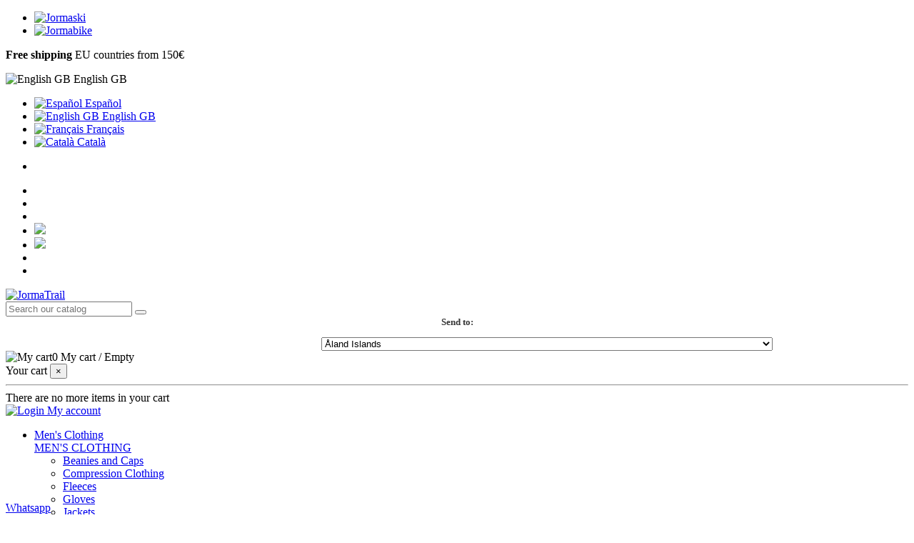

--- FILE ---
content_type: text/html; charset=utf-8
request_url: https://jormatrail.com/gb/women-s-running-t-shirts/the-north-face-women-s-gtd-tank_128325.html
body_size: 35799
content:
<!doctype html>
<html lang="gb">

<head><script data-keepinline='true'>
    let cookiesplusCookieValue = null;

    if (window.cookiesplus_debug) {
        debugger;
    }

    for (let cookie of document.cookie.split(';')) {
        let [cookieName, value] = cookie.trim().split('=');
        if (cookieName === 'cookiesplus') {
            cookiesplusCookieValue = decodeURIComponent(value);
        }
    }

    cookiesplusCookieValue = JSON.parse(cookiesplusCookieValue);

    // Define keys and their default values
    Object.keys({
        'ad_storage': false,
        'ad_user_data': false,
        'ad_personalization': false,
        'analytics_storage': false,
        'functionality_storage': false,
        'personalization_storage': false,
        'security_storage': false,
    }).forEach(function (key) {
        window[key] = false;
    });

    // Check and update values based on cookiesplusCookieValue
    if (cookiesplusCookieValue && cookiesplusCookieValue.consents) {
        cookiesplusConsents = Object.keys(cookiesplusCookieValue.consents).filter(v => v.startsWith('cookiesplus-finality'));

        cookiesplusConsents.forEach(function (key) {
            const consent_type = cookiesplusCookieValue.consent_mode?.[key]?.consent_type;
            if (typeof cookiesplusCookieValue.consents !== 'undefined'
                && typeof cookiesplusCookieValue.consents[key] !== 'undefined'
                && cookiesplusCookieValue.consents[key] === 'on' && consent_type) {
                Object.entries(consent_type).forEach(([innerKey, value]) => {
                    if (value) {
                        window[innerKey] = true;
                    }
                });
            }
        });
    }

    window.dataLayer = window.dataLayer || [];
    function gtag() { dataLayer.push(arguments); }

    gtag('consent', 'default', {
        'ad_storage' : ad_storage ? 'granted' : 'denied',
        'ad_user_data' : ad_user_data ? 'granted' : 'denied',
        'ad_personalization' : ad_personalization ? 'granted' : 'denied',
        'analytics_storage' : analytics_storage ? 'granted' : 'denied',
        'functionality_storage' : functionality_storage ? 'granted' : 'denied',
        'personalization_storage' : personalization_storage ? 'granted' : 'denied',
        'security_storage' : security_storage ? 'granted' : 'denied',
        'wait_for_update' : 500
    });

    gtag('set', 'url_passthrough', cookiesplusCookieValue.consent_mode['url_passthrough']);
    gtag('set', 'ads_data_redaction', cookiesplusCookieValue.consent_mode['ads_data_redaction']);
</script>

    
        
  <meta charset="utf-8">


  <meta http-equiv="x-ua-compatible" content="ie=edge">



  


  


    <link rel="canonical" href="https://jormatrail.com/gb/women-s-running-t-shirts/the-north-face-women-s-gtd-tank_128325.html">

  <title>W GTD TANK (CCW6W3K)</title>
  
    
  
  <meta name="description" content="Designed for ultimate comfort, this tank features body-mapped ventilation and lightweight moisture-wicking fabric for no-compromise performance. Pieced collar. Reflective logo.">
  <meta name="keywords" content="H4-T-SHIRT RUNNING DONA GTD COAS BLAU 2015">
    
      <link rel="canonical" href="https://jormatrail.com/gb/women-s-running-t-shirts/the-north-face-women-s-gtd-tank_128325.html">
    

  
          <link rel="alternate" href="https://jormatrail.com/es/camisetas-running-mujer/camiseta-mujer-the-north-face-w-gtd-tank_128325.html" hreflang="es">
            <link rel="alternate" href="https://jormatrail.com/es/camisetas-running-mujer/camiseta-mujer-the-north-face-w-gtd-tank_128325.html" hreflang="x-default">
                <link rel="alternate" href="https://jormatrail.com/gb/women-s-running-t-shirts/the-north-face-women-s-gtd-tank_128325.html" hreflang="en-gb">
                <link rel="alternate" href="https://jormatrail.com/fr/t-shirts-running-femme/t-shirt-femme-the-north-face-w-gtd-tank_128325.html" hreflang="fr-fr">
                <link rel="alternate" href="https://jormatrail.com/ca/samarretes-running-dona/samarreta-dona-the-north-face-w-gtd-tank_128325.html" hreflang="ca-es">
            



    <meta property="og:type" content="product">
    <meta property="og:url" content="https://jormatrail.com/gb/women-s-running-t-shirts/the-north-face-women-s-gtd-tank_128325.html">
    <meta property="og:title" content="W GTD TANK (CCW6W3K)">
    <meta property="og:site_name" content="JormaTrail">
    <meta property="og:description" content="Designed for ultimate comfort, this tank features body-mapped ventilation and lightweight moisture-wicking fabric for no-compromise performance. Pieced collar. Reflective logo.">
    <meta property="og:image" content="https://jormabike.com/277757-thickbox_default/the-north-face-women-s-gtd-tank.jpg">
    <meta property="og:image:width" content="675">
    <meta property="og:image:height" content="675">





      <meta name="viewport" content="initial-scale=1,user-scalable=no,maximum-scale=1,width=device-width">
  


  <meta name="theme-color" content="#695c52">
  <meta name="msapplication-navbutton-color" content="#695c52">


  <link rel="icon" type="image/vnd.microsoft.icon" href="https://jormabike.com/img/favicon-3.ico?1664533871">
  <link rel="shortcut icon" type="image/x-icon" href="https://jormabike.com/img/favicon-3.ico?1664533871">
    


<script type="application/ld+json">

{
"@context": "https://schema.org",
"@type": "Organization",
"url": "https://jormatrail.com/",
"name": "JormaTrail",
"logo": "https://jormabike.com/img/logo-16645338713.jpg",
"@id": "#store-organization"
}

</script>




    <link rel="stylesheet" href="https://jormabike.com/themes/jormatrail/assets/cache/theme-ac605c761.css" type="text/css" media="all">



<script src="https://code.iconify.design/1/1.0.7/iconify.min.js"></script>

<link rel="preload" as="font"
      href="https://jormabike.com/themes/warehouse/assets/css/font-awesome/fonts/fontawesome-webfont.woff?v=4.7.0"
      type="font/woff" crossorigin="anonymous">
<link rel="preload" as="font"
      href="https://jormabike.com/themes/warehouse/assets/css/font-awesome/fonts/fontawesome-webfont.woff2?v=4.7.0"
      type="font/woff2" crossorigin="anonymous">

<link  rel="preload stylesheet"  as="style" href="https://jormabike.com/themes/warehouse/assets/css/font-awesome/css/font-awesome-preload.css"
       type="text/css" crossorigin="anonymous">





  

  <script>
        var ajaxurl = "https:\/\/jormatrail.com\/gb\/?fc=module&module=lblpopcheckprice";
        var cms_contact_page = "https:\/\/jormatrail.com\/gb\/content\/contact.html";
        var elementorFrontendConfig = {"isEditMode":"","stretchedSectionContainer":"","instagramToken":"","is_rtl":false,"ajax_csfr_token_url":"https:\/\/jormatrail.com\/gb\/module\/iqitelementor\/Actions?process=handleCsfrToken&ajax=1"};
        var email_required = "Email required";
        var geoexist = 0;
        var iqitTheme = {"rm_sticky":"0","rm_breakpoint":0,"op_preloader":"0","cart_style":"side","cart_confirmation":"modal","h_layout":"2","f_fixed":"","f_layout":"3","h_absolute":"0","h_sticky":"header","hw_width":"fullwidth","mm_content":"accordion","hm_submenu_width":"fullwidth","h_search_type":"box","pl_lazyload":false,"pl_infinity":false,"pl_rollover":true,"pl_crsl_autoplay":false,"pl_slider_ld":4,"pl_slider_d":4,"pl_slider_t":3,"pl_slider_p":2,"pp_thumbs":"bottom","pp_zoom":"modal","pp_image_layout":"carousel","pp_tabs":"tabh","pl_grid_qty":false};
        var iqitcompare = {"nbProducts":0};
        var iqitextendedproduct = {"speed":"70","hook":"modal"};
        var iqitfdc_from = 0;
        var iqitmegamenu = {"sticky":"false","containerSelector":"#wrapper > .container"};
        var iqitwishlist = {"nbProducts":0};
        var lbl_text = "Calculate at checkout";
        var prestashop = {"cart":{"products":[],"totals":{"total":{"type":"total","label":"Total","amount":0,"value":"\u20ac0.00"},"total_including_tax":{"type":"total","label":"Total (tax incl.)","amount":0,"value":"\u20ac0.00"},"total_excluding_tax":{"type":"total","label":"Total (VAT excl.)","amount":0,"value":"\u20ac0.00"}},"subtotals":{"products":{"type":"products","label":"Subtotal","amount":0,"value":"\u20ac0.00"},"discounts":null,"shipping":{"type":"shipping","label":"Shipping","amount":0,"value":""},"tax":null},"products_count":0,"summary_string":"0 items","vouchers":{"allowed":1,"added":[]},"discounts":[],"minimalPurchase":0,"minimalPurchaseRequired":""},"currency":{"id":1,"name":"Euro","iso_code":"EUR","iso_code_num":"978","sign":"\u20ac"},"customer":{"lastname":null,"firstname":null,"email":null,"birthday":null,"newsletter":null,"newsletter_date_add":null,"optin":null,"website":null,"company":null,"siret":null,"ape":null,"is_logged":false,"gender":{"type":null,"name":null},"addresses":[]},"language":{"name":"English GB (English)","iso_code":"gb","locale":"en-GB","language_code":"en-gb","active":"1","is_rtl":"0","date_format_lite":"Y-m-d","date_format_full":"Y-m-d H:i:s","id":2},"page":{"title":"","canonical":"https:\/\/jormatrail.com\/gb\/women-s-running-t-shirts\/the-north-face-women-s-gtd-tank_128325.html","meta":{"title":"W GTD TANK (CCW6W3K)","description":"Designed for ultimate comfort, this tank features body-mapped ventilation and lightweight moisture-wicking fabric for no-compromise performance. Pieced collar. Reflective logo.","keywords":"H4-T-SHIRT RUNNING DONA GTD COAS BLAU 2015","robots":"index"},"page_name":"product","body_classes":{"lang-gb":true,"lang-rtl":false,"country-US":true,"currency-EUR":true,"layout-full-width":true,"page-product":true,"tax-display-disabled":true,"page-customer-account":false,"product-id-128325":true,"product-THE NORTH FACE WOMEN'S GTD TANK":true,"product-id-category-6588":true,"product-id-manufacturer-281":true,"product-id-supplier-0":true,"product-available-for-order":true},"admin_notifications":[],"password-policy":{"feedbacks":{"0":"Very weak","1":"Weak","2":"Average","3":"Strong","4":"Very strong","Straight rows of keys are easy to guess":"Straight rows of keys are easy to guess","Short keyboard patterns are easy to guess":"Short keyboard patterns are easy to guess","Use a longer keyboard pattern with more turns":"Use a longer keyboard pattern with more turns","Repeats like \"aaa\" are easy to guess":"Repeats like \"aaa\" are easy to guess","Repeats like \"abcabcabc\" are only slightly harder to guess than \"abc\"":"Repeats like \"abcabcabc\" are only slightly harder to guess than \"abc\"","Sequences like abc or 6543 are easy to guess":"Sequences like \"abc\" or \"6543\" are easy to guess.","Recent years are easy to guess":"Recent years are easy to guess","Dates are often easy to guess":"Dates are often easy to guess","This is a top-10 common password":"This is a top-10 common password","This is a top-100 common password":"This is a top-100 common password","This is a very common password":"This is a very common password","This is similar to a commonly used password":"This is similar to a commonly used password","A word by itself is easy to guess":"A word by itself is easy to guess","Names and surnames by themselves are easy to guess":"Names and surnames by themselves are easy to guess","Common names and surnames are easy to guess":"Common names and surnames are easy to guess","Use a few words, avoid common phrases":"Use a few words, avoid common phrases","No need for symbols, digits, or uppercase letters":"No need for symbols, digits, or uppercase letters","Avoid repeated words and characters":"Avoid repeated words and characters","Avoid sequences":"Avoid sequences","Avoid recent years":"Avoid recent years","Avoid years that are associated with you":"Avoid years that are associated with you","Avoid dates and years that are associated with you":"Avoid dates and years that are associated with you","Capitalization doesn't help very much":"Capitalization doesn't help very much","All-uppercase is almost as easy to guess as all-lowercase":"All-uppercase is almost as easy to guess as all-lowercase","Reversed words aren't much harder to guess":"Reversed words aren't much harder to guess","Predictable substitutions like '@' instead of 'a' don't help very much":"Predictable substitutions like \"@\" instead of \"a\" don't help very much.","Add another word or two. Uncommon words are better.":"Add another word or two. Uncommon words are better."}}},"shop":{"name":"JormaTrail","logo":"https:\/\/jormabike.com\/img\/logo-16645338713.jpg","stores_icon":"https:\/\/jormabike.com\/img\/logo_stores.png","favicon":"https:\/\/jormabike.com\/img\/favicon-3.ico"},"urls":{"base_url":"https:\/\/jormatrail.com\/","current_url":"https:\/\/jormatrail.com\/gb\/women-s-running-t-shirts\/the-north-face-women-s-gtd-tank_128325.html","shop_domain_url":"https:\/\/jormatrail.com","img_ps_url":"https:\/\/jormabike.com\/img\/","img_cat_url":"https:\/\/jormabike.com\/img\/c\/","img_lang_url":"https:\/\/jormabike.com\/img\/l\/","img_prod_url":"https:\/\/jormabike.com\/img\/p\/","img_manu_url":"https:\/\/jormabike.com\/img\/m\/","img_sup_url":"https:\/\/jormabike.com\/img\/su\/","img_ship_url":"https:\/\/jormabike.com\/img\/s\/","img_store_url":"https:\/\/jormabike.com\/img\/st\/","img_col_url":"https:\/\/jormabike.com\/img\/co\/","img_url":"https:\/\/jormabike.com\/themes\/warehouse\/assets\/img\/","css_url":"https:\/\/jormabike.com\/themes\/warehouse\/assets\/css\/","js_url":"https:\/\/jormabike.com\/themes\/warehouse\/assets\/js\/","pic_url":"https:\/\/jormabike.com\/upload\/","theme_assets":"https:\/\/jormabike.com\/themes\/warehouse\/assets\/","theme_dir":"https:\/\/jormabike.com\/themes\/jormatrail\/","child_theme_assets":"https:\/\/jormabike.com\/themes\/jormatrail\/assets\/","child_img_url":"https:\/\/jormabike.com\/themes\/jormatrail\/assets\/img\/","child_css_url":"https:\/\/jormabike.com\/themes\/jormatrail\/assets\/css\/","child_js_url":"https:\/\/jormabike.com\/themes\/jormatrail\/assets\/js\/","pages":{"address":"https:\/\/jormatrail.com\/gb\/address","addresses":"https:\/\/jormatrail.com\/gb\/addresses","authentication":"https:\/\/jormatrail.com\/gb\/login","manufacturer":"https:\/\/jormatrail.com\/gb\/brands","cart":"https:\/\/jormatrail.com\/gb\/cart","category":"https:\/\/jormatrail.com\/gb\/index.php?controller=category","cms":"https:\/\/jormatrail.com\/gb\/index.php?controller=cms","contact":"https:\/\/jormatrail.com\/gb\/contact-us","discount":"https:\/\/jormatrail.com\/gb\/discount","guest_tracking":"https:\/\/jormatrail.com\/gb\/guest-tracking","history":"https:\/\/jormatrail.com\/gb\/order-history","identity":"https:\/\/jormatrail.com\/gb\/identity","index":"https:\/\/jormatrail.com\/gb\/","my_account":"https:\/\/jormatrail.com\/gb\/my-account","order_confirmation":"https:\/\/jormatrail.com\/gb\/order-confirmation","order_detail":"https:\/\/jormatrail.com\/gb\/index.php?controller=order-detail","order_follow":"https:\/\/jormatrail.com\/gb\/order-follow","order":"https:\/\/jormatrail.com\/gb\/order","order_return":"https:\/\/jormatrail.com\/gb\/index.php?controller=order-return","order_slip":"https:\/\/jormatrail.com\/gb\/credit-slip","pagenotfound":"https:\/\/jormatrail.com\/gb\/page-not-found","password":"https:\/\/jormatrail.com\/gb\/password-recovery","pdf_invoice":"https:\/\/jormatrail.com\/gb\/index.php?controller=pdf-invoice","pdf_order_return":"https:\/\/jormatrail.com\/gb\/index.php?controller=pdf-order-return","pdf_order_slip":"https:\/\/jormatrail.com\/gb\/index.php?controller=pdf-order-slip","prices_drop":"https:\/\/jormatrail.com\/gb\/prices-drop","product":"https:\/\/jormatrail.com\/gb\/index.php?controller=product","registration":"https:\/\/jormatrail.com\/gb\/index.php?controller=registration","search":"https:\/\/jormatrail.com\/gb\/search","sitemap":"https:\/\/jormatrail.com\/gb\/sitemap","stores":"https:\/\/jormatrail.com\/gb\/stores","supplier":"https:\/\/jormatrail.com\/gb\/supplier","new_products":"https:\/\/jormatrail.com\/gb\/new-products","brands":"https:\/\/jormatrail.com\/gb\/brands","register":"https:\/\/jormatrail.com\/gb\/index.php?controller=registration","order_login":"https:\/\/jormatrail.com\/gb\/order?login=1"},"alternative_langs":{"es":"https:\/\/jormatrail.com\/es\/camisetas-running-mujer\/camiseta-mujer-the-north-face-w-gtd-tank_128325.html","en-gb":"https:\/\/jormatrail.com\/gb\/women-s-running-t-shirts\/the-north-face-women-s-gtd-tank_128325.html","fr-fr":"https:\/\/jormatrail.com\/fr\/t-shirts-running-femme\/t-shirt-femme-the-north-face-w-gtd-tank_128325.html","ca-es":"https:\/\/jormatrail.com\/ca\/samarretes-running-dona\/samarreta-dona-the-north-face-w-gtd-tank_128325.html"},"actions":{"logout":"https:\/\/jormatrail.com\/gb\/?mylogout="},"no_picture_image":{"bySize":{"small_default":{"url":"https:\/\/jormabike.com\/img\/p\/gb-default-small_default.jpg","width":127,"height":127},"cart_default":{"url":"https:\/\/jormabike.com\/img\/p\/gb-default-cart_default.jpg","width":162,"height":162},"home_default":{"url":"https:\/\/jormabike.com\/img\/p\/gb-default-home_default.jpg","width":305,"height":305},"large_default":{"url":"https:\/\/jormabike.com\/img\/p\/gb-default-large_default.jpg","width":492,"height":492},"medium_default":{"url":"https:\/\/jormabike.com\/img\/p\/gb-default-medium_default.jpg","width":584,"height":584},"thickbox_default":{"url":"https:\/\/jormabike.com\/img\/p\/gb-default-thickbox_default.jpg","width":675,"height":675}},"small":{"url":"https:\/\/jormabike.com\/img\/p\/gb-default-small_default.jpg","width":127,"height":127},"medium":{"url":"https:\/\/jormabike.com\/img\/p\/gb-default-large_default.jpg","width":492,"height":492},"large":{"url":"https:\/\/jormabike.com\/img\/p\/gb-default-thickbox_default.jpg","width":675,"height":675},"legend":""}},"configuration":{"display_taxes_label":false,"display_prices_tax_incl":true,"is_catalog":false,"show_prices":true,"opt_in":{"partner":false},"quantity_discount":{"type":"discount","label":"Unit discount"},"voucher_enabled":1,"return_enabled":0},"field_required":[],"breadcrumb":{"links":[{"title":"Home","url":"https:\/\/jormatrail.com\/gb\/"},{"title":"WOMEN'S CLOTHING","url":"https:\/\/jormatrail.com\/gb\/women-s-clothing\/"},{"title":"Women's T-shirts","url":"https:\/\/jormatrail.com\/gb\/women-s-clothing\/women-s-t-shirts\/"},{"title":"Women's Running T-shirts","url":"https:\/\/jormatrail.com\/gb\/women-s-clothing\/women-s-t-shirts\/women-s-running-t-shirts\/"},{"title":"THE NORTH FACE WOMEN'S GTD TANK","url":"https:\/\/jormatrail.com\/gb\/women-s-running-t-shirts\/the-north-face-women-s-gtd-tank_128325.html"}],"count":5},"link":{"protocol_link":"https:\/\/","protocol_content":"https:\/\/"},"time":1768994140,"static_token":"3701d8886842e8df54f6da82ca8e95d1","token":"fc92417a28fa731710977349fcf7f1cf"};
        var ps_controller = "product";
        var psemailsubscription_subscription = "https:\/\/jormatrail.com\/gb\/module\/ps_emailsubscription\/subscription";
      </script>



  <!-- emarketing start -->










<!-- emarketing end --><!-- HrefLang -->
<link rel="alternate" href="https://jormabike.com/es/h4-t-shirt-running-dona-gtd-coas-blau-2015_128325.html" hreflang="es" />
<link rel="alternate" href="https://jormabike.com/gb/h4-t-shirt-running-dona-gtd-coas-blau-2015_128325.html" hreflang="x-default" />
<link rel="alternate" href="https://jormabike.com/fr/h4-t-shirt-running-dona-gtd-coas-blau-2015_128325.html" hreflang="fr-fr" />
<link rel="alternate" href="https://jormabike.com/ca/h4-t-shirt-running-dona-gtd-coas-blau-2015_128325.html" hreflang="ca-es" />
<script type="text/javascript">
    var FSAU = FSAU || { };
    FSAU.product_urls = {"#\/2407-size-m\/2463-colour-blau":[{"group":"5","value":"2407"},{"group":"2","value":"2463"}],"#\/2417-size-s\/2463-colour-blau":[{"group":"5","value":"2417"},{"group":"2","value":"2463"}],"#\/2439-size-xs\/2463-colour-blau":[{"group":"5","value":"2439"},{"group":"2","value":"2463"}],"#\/2405-size-l\/2463-colour-blau":[{"group":"5","value":"2405"},{"group":"2","value":"2463"}]};
</script><a href="https://api.whatsapp.com/send?phone=376324410" rel="nofollow" class="whatsapp-button" target="_blank"
    style="position: fixed; bottom: 0%; z-index: 9999;>">
    <i class="fa fa-whatsapp" aria-hidden="true"></i>
 <span>Whatsapp</span>
</a>

<style>
            div#cookiesplus-modal,
        #cookiesplus-modal > div,
        #cookiesplus-modal p {
            background-color: #3b3b3b !important;
        }
    
            #cookiesplus-modal > div,
        #cookiesplus-modal p {
            color: #fff !important;
        }
    
            #cookiesplus-modal .cookiesplus-accept {
            background-color: #c5c5c5 !important;
        }
    
            #cookiesplus-modal .cookiesplus-accept {
            border: 1px solid #c5c5c5 !important;
        }
    

            #cookiesplus-modal .cookiesplus-accept {
            color: #3b3b3b !important;
        }
    
            #cookiesplus-modal .cookiesplus-accept {
            font-size: 16px !important;
        }
    
    
            #cookiesplus-modal .cookiesplus-more-information {
            background-color: #c5c5c5 !important;
        }
    
            #cookiesplus-modal .cookiesplus-more-information {
            border: 1px solid #c5c5c5 !important;
        }
    
            #cookiesplus-modal .cookiesplus-more-information {
            color: #3b3b3b !important;
        }
    
            #cookiesplus-modal .cookiesplus-more-information {
            font-size: 16px !important;
        }
    
    
            #cookiesplus-modal .cookiesplus-reject {
            background-color: #c5c5c5 !important;
        }
    
            #cookiesplus-modal .cookiesplus-reject {
            border: 1px solid #c5c5c5 !important;
        }
    
            #cookiesplus-modal .cookiesplus-reject {
            color: #3b3b3b !important;
        }
    
            #cookiesplus-modal .cookiesplus-reject {
            font-size: 16px !important;
        }
    
    
            #cookiesplus-modal .cookiesplus-save:not([disabled]) {
            background-color: #FFFFFF !important;
        }
    
            #cookiesplus-modal .cookiesplus-save:not([disabled]) {
            border: 1px solid #7A7A7A !important;
        }
    
            #cookiesplus-modal .cookiesplus-save:not([disabled]) {
            color: #3b3b3b !important;
        }
    
            #cookiesplus-modal .cookiesplus-save {
            font-size: 16px !important;
        }
    
    
            #cookiesplus-modal, #header #cookiesplus-modal.row, #cookiesplus-modal-not-available {
	border: none;
}
#cookiesplus-modal th {
	background-color: #7a7a7a;
}
    
    #cookiesplus-tab {
                                    bottom: 0;
                left: 0;
                    
        
            }
</style>
   
<script type="text/javascript">
var unlike_text ="Unlike this post";
var like_text ="Like this post";
var baseAdminDir ='//';
var ybc_blog_product_category ='0';
var ybc_blog_polls_g_recaptcha = false;
</script>
 
<script src="https://www.google.com/recaptcha/api.js?onload=onloadCallback&render=explicit&hl=gb" async defer></script>
<script type="text/javascript">
    var PA_GOOGLE_CAPTCHA_THEME = 'light';
            var PA_GOOGLE_CAPTCHA_SITE_KEY = '6Ldc17IrAAAAAAHcRRg1izH8dOC3CwfdB5MEs-Ls';
        
            var recaptchaWidgets = [];
            var onloadCallback = function () {
                ets_captcha_load(document.getElementsByTagName('form'));
            };
            var ets_captcha_load = function (forms) {
                var pattern = /(^|\s)g-recaptcha(\s|$)/;
                for (var i = 0; i < forms.length; i++) {
                    var items = forms[i].getElementsByTagName('div');
                    for (var k = 0; k < items.length; k++) {
                        if (items[k].className && items[k].className.match(pattern) && PA_GOOGLE_CAPTCHA_SITE_KEY) {
                            var widget_id = grecaptcha.render(items[k], {
                                'sitekey': PA_GOOGLE_CAPTCHA_SITE_KEY,
                                'theme': PA_GOOGLE_CAPTCHA_THEME ? PA_GOOGLE_CAPTCHA_THEME : 'light',
                            });
                            recaptchaWidgets.push(widget_id);
                            break;
                        }
                    }
                }
            };
        
    </script>



    
            <meta property="product:pretax_price:amount" content="23.45">
        <meta property="product:pretax_price:currency" content="EUR">
        <meta property="product:price:amount" content="23.45">
        <meta property="product:price:currency" content="EUR">
        
    

    </head>

<body id="product" class="lang-gb country-us currency-eur layout-full-width page-product tax-display-disabled product-id-128325 product-the-north-face-women-s-gtd-tank product-id-category-6588 product-id-manufacturer-281 product-id-supplier-0 product-available-for-order body-desktop-header-style-w-2">


    




    


<main id="main-page-content"  >
    
            

    <header id="header" class="desktop-header-style-w-2">
        
            

            <nav class="header-nav hidden-xs-down">
        <div class="container">
    
        <div class="row justify-content-between">
            <div class="col-4 left-nav left-color-custom">
                <ul class="link_top">
                    <li><a target="_blank" title="Jormaski" href="https://jormaski.com"><img src="https://jormabike.com/themes/warehouse/assets/img/jormaski.png" alt="Jormaski"></a></li>
                    <li><a target="_blank" title="Jormabike" href="https://jormabike.com/"><img src="https://jormabike.com/themes/warehouse/assets/img/jormabike.png" alt="Jormabike"></a></li>
                </ul>
            </div>
            <div class="col-4 center-nav text-center">
                <p><strong>Free shipping</strong> EU countries from 150€</p>
             </div>
            <div class="col-4 right-nav text-right">
                

<div id="language_selector" class="d-inline-block">
    <div class="language-selector-wrapper d-inline-block">
        <div class="language-selector dropdown js-dropdown">
            <a class="expand-more" data-toggle="dropdown" data-iso-code="gb"><img width="16" height="11" src="https://jormabike.com/img/l/2.jpg" alt="English GB" class="img-fluid lang-flag" /> English GB <i class="fa fa-angle-down fa-fw" aria-hidden="true"></i></a>
            <div class="dropdown-menu">
                <ul>
                                            <li >
                            <a href="https://jormatrail.com/es/camisetas-running-mujer/camiseta-mujer-the-north-face-w-gtd-tank_128325.html" rel="alternate" hreflang="es"
                               class="dropdown-item"><img width="16" height="11" src="https://jormabike.com/img/l/1.jpg" alt="Español" class="img-fluid lang-flag"  data-iso-code="es"/> Español</a>
                        </li>
                                            <li  class="current" >
                            <a href="https://jormatrail.com/gb/women-s-running-t-shirts/the-north-face-women-s-gtd-tank_128325.html" rel="alternate" hreflang="gb"
                               class="dropdown-item"><img width="16" height="11" src="https://jormabike.com/img/l/2.jpg" alt="English GB" class="img-fluid lang-flag"  data-iso-code="gb"/> English GB</a>
                        </li>
                                            <li >
                            <a href="https://jormatrail.com/fr/t-shirts-running-femme/t-shirt-femme-the-north-face-w-gtd-tank_128325.html" rel="alternate" hreflang="fr"
                               class="dropdown-item"><img width="16" height="11" src="https://jormabike.com/img/l/3.jpg" alt="Français" class="img-fluid lang-flag"  data-iso-code="fr"/> Français</a>
                        </li>
                                            <li >
                            <a href="https://jormatrail.com/ca/samarretes-running-dona/samarreta-dona-the-north-face-w-gtd-tank_128325.html" rel="alternate" hreflang="ca"
                               class="dropdown-item"><img width="16" height="11" src="https://jormabike.com/img/l/4.jpg" alt="Català" class="img-fluid lang-flag"  data-iso-code="ca"/> Català</a>
                        </li>
                                    </ul>
            </div>
        </div>
    </div>
</div>
            <div class="block-iqitlinksmanager block-iqitlinksmanager-7 block-links-inline d-inline-block">
            <ul>
                                                            <li>
                            <a
                                    href=""
                                                                                                    >
                                
                            </a>
                        </li>
                                                </ul>
        </div>
    
                 <div class="d-inline-block"> 

<ul class="social-links _topbar" itemscope itemtype="https://schema.org/Organization" itemid="#store-organization">
  <li class="email"><a itemprop="sameAs" href="mailto:info@jormabike.com" target="_blank" rel="noreferrer noopener"><i class="fa fa-envelope" aria-hidden="true"></i>
</a></span></a></li>
  <li class="strava"><a itemprop="sameAs" href="https://www.strava.com/clubs/jorma" target="_blank" rel="noreferrer noopener"><span class="iconify" data-icon="fa-brands:strava" data-inline="false"></span></a></li>
  <li class="facebook"><a itemprop="sameAs" href="https://www.facebook.com/jormatrailski/" target="_blank" rel="noreferrer noopener"><i class="fa fa-facebook fa-fw" aria-hidden="true"></i></a></li>  <li class="twitter f-footer"><a  href="https://twitter.com/jormabike" target="_blank" rel="noreferrer noopener"><img src="https://jormabike.com/themes/warehouse/assets/img/logo-twitter.png" height = 15px></i></a></li>  <li class="twitter t-header"><a  href="https://twitter.com/jormabike" target="_blank" rel="noreferrer noopener"><img src="https://jormabike.com/themes/warehouse/assets/img/logo-twitter-header.png" height = 15px></i></a></li>  <li class="instagram"><a itemprop="sameAs" href="https://www.instagram.com/jormatrail_ski/" target="_blank" rel="noreferrer noopener"><i class="fa fa-instagram fa-fw" aria-hidden="true"></i></a></li>      <li class="youtube"><a href="https://www.youtube.com/channel/UC_yl7QvDBILZUuhSBbuil6w" target="_blank" rel="noreferrer noopener"><i class="fa fa-youtube-play fa-fw" aria-hidden="true"></i></a></li>    </ul>

 </div>              </div>
        </div>

                        </div>
            </nav>
        



<div id="desktop-header" class="desktop-header-style-2">
    
            
 <div class="header-top">
 <div id="desktop-header-container" class="container">
     <div class="row align-items-center bg-custom">
                      <div class="col col-auto col-header-left">
                 <div id="desktop_logo">
                     <a href="https://jormatrail.com/">
                         <img class="logo img-fluid"
                              src="https://jormabike.com/img/logo-16645338713.jpg"                               alt="JormaTrail">
                     </a>
                 </div>
                 
             </div>
             <div class="col col-header-center back-test">
                                  <!-- Block search module TOP -->

<!-- Block search module TOP -->
<div id="search_widget" class="search-widget" data-search-controller-url="https://jormatrail.com/gb/module/iqitsearch/searchiqit">
    <form method="get" action="https://jormatrail.com/gb/module/iqitsearch/searchiqit">
        <div class="input-group">
            <input type="text" name="s" value="" data-all-text="Show all results"
                   data-blog-text="Blog post"
                   data-product-text="Product"
                   data-brands-text="Brand"
                   autocomplete="off" autocorrect="off" autocapitalize="off" spellcheck="false"
                   placeholder="Search our catalog" class="form-control form-search-control" />
            <button type="submit" class="search-btn">
                <i class="fa fa-search"></i>
            </button>
        </div>
    </form>
</div>
<!-- /Block search module TOP -->

<!-- /Block search module TOP -->


                 
             </div>
                  <div class="col col-auto col-header-right">
             <div class="row no-gutters justify-content-end">
                 <div class="log_left">
                     <div class="country_list">
                     <p class="title-country">Send to:</p>
                         <select id="country_select" class="form-control" name="id_country">
                                                              <option                                      data-name="Åland Islands"
                                     value="244">
                                         Åland Islands                                  </option>
                                                              <option                                      data-name="Algeria"
                                     value="38">
                                         Algeria                                  </option>
                                                              <option                                      data-name="Andorra"
                                     value="40">
                                         Andorra                                  </option>
                                                              <option                                      data-name="Antigua &amp; Barbuda"
                                     value="43">
                                         Antigua &amp; Barbuda                                  </option>
                                                              <option                                      data-name="Argentina"
                                     value="44">
                                         Argentina                                  </option>
                                                              <option                                      data-name="Australia"
                                     value="24">
                                         Australia                                  </option>
                                                              <option                                      data-name="Austria"
                                     value="2">
                                         Austria                                  </option>
                                                              <option                                      data-name="Azerbaijan"
                                     value="47">
                                         Azerbaijan                                  </option>
                                                              <option                                      data-name="Bahamas"
                                     value="48">
                                         Bahamas                                  </option>
                                                              <option                                      data-name="Bahrain"
                                     value="49">
                                         Bahrain                                  </option>
                                                              <option                                      data-name="Bangladesh"
                                     value="50">
                                         Bangladesh                                  </option>
                                                              <option                                      data-name="Barbados"
                                     value="51">
                                         Barbados                                  </option>
                                                              <option                                      data-name="Belarus"
                                     value="52">
                                         Belarus                                  </option>
                                                              <option                                      data-name="Belgium"
                                     value="3">
                                         Belgium                                  </option>
                                                              <option                                      data-name="Belize"
                                     value="53">
                                         Belize                                  </option>
                                                              <option                                      data-name="Benin"
                                     value="54">
                                         Benin                                  </option>
                                                              <option                                      data-name="Bermuda"
                                     value="55">
                                         Bermuda                                  </option>
                                                              <option                                      data-name="Bhutan"
                                     value="56">
                                         Bhutan                                  </option>
                                                              <option                                      data-name="Bolivia"
                                     value="34">
                                         Bolivia                                  </option>
                                                              <option                                      data-name="Bosnia &amp; Herzegovina"
                                     value="233">
                                         Bosnia &amp; Herzegovina                                  </option>
                                                              <option                                      data-name="Botswana"
                                     value="57">
                                         Botswana                                  </option>
                                                              <option                                      data-name="Brazil"
                                     value="58">
                                         Brazil                                  </option>
                                                              <option                                      data-name="Bulgaria"
                                     value="236">
                                         Bulgaria                                  </option>
                                                              <option                                      data-name="Canada"
                                     value="4">
                                         Canada                                  </option>
                                                              <option                                      data-name="Cape Verde"
                                     value="65">
                                         Cape Verde                                  </option>
                                                              <option                                      data-name="Cayman Islands"
                                     value="237">
                                         Cayman Islands                                  </option>
                                                              <option                                      data-name="Central African Republic"
                                     value="66">
                                         Central African Republic                                  </option>
                                                              <option                                      data-name="Chile"
                                     value="68">
                                         Chile                                  </option>
                                                              <option                                      data-name="Colombia"
                                     value="69">
                                         Colombia                                  </option>
                                                              <option                                      data-name="Congo - Brazzaville"
                                     value="72">
                                         Congo - Brazzaville                                  </option>
                                                              <option                                      data-name="Costa Rica"
                                     value="73">
                                         Costa Rica                                  </option>
                                                              <option                                      data-name="Croatia"
                                     value="74">
                                         Croatia                                  </option>
                                                              <option                                      data-name="Cuba"
                                     value="75">
                                         Cuba                                  </option>
                                                              <option                                      data-name="Cyprus"
                                     value="76">
                                         Cyprus                                  </option>
                                                              <option                                      data-name="Czechia"
                                     value="16">
                                         Czechia                                  </option>
                                                              <option                                      data-name="Denmark"
                                     value="20">
                                         Denmark                                  </option>
                                                              <option                                      data-name="Dominican Republic"
                                     value="79">
                                         Dominican Republic                                  </option>
                                                              <option                                      data-name="DR Congo"
                                     value="71">
                                         DR Congo                                  </option>
                                                              <option                                      data-name="Ecuador"
                                     value="81">
                                         Ecuador                                  </option>
                                                              <option                                      data-name="Egypt"
                                     value="82">
                                         Egypt                                  </option>
                                                              <option                                      data-name="El Salvador"
                                     value="83">
                                         El Salvador                                  </option>
                                                              <option                                      data-name="Equatorial Guinea"
                                     value="84">
                                         Equatorial Guinea                                  </option>
                                                              <option                                      data-name="Estonia"
                                     value="86">
                                         Estonia                                  </option>
                                                              <option                                      data-name="Ethiopia"
                                     value="87">
                                         Ethiopia                                  </option>
                                                              <option                                      data-name="Falkland Islands"
                                     value="88">
                                         Falkland Islands                                  </option>
                                                              <option                                      data-name="Faroe Islands"
                                     value="89">
                                         Faroe Islands                                  </option>
                                                              <option                                      data-name="Fiji"
                                     value="90">
                                         Fiji                                  </option>
                                                              <option                                      data-name="Finland"
                                     value="7">
                                         Finland                                  </option>
                                                              <option                                      data-name="France"
                                     value="8">
                                         France                                  </option>
                                                              <option                                      data-name="French Guiana"
                                     value="241">
                                         French Guiana                                  </option>
                                                              <option                                      data-name="French Polynesia"
                                     value="242">
                                         French Polynesia                                  </option>
                                                              <option                                      data-name="French Southern Territories"
                                     value="243">
                                         French Southern Territories                                  </option>
                                                              <option                                      data-name="Georgia"
                                     value="93">
                                         Georgia                                  </option>
                                                              <option                                      data-name="Germany"
                                     value="1">
                                         Germany                                  </option>
                                                              <option                                      data-name="Gibraltar"
                                     value="97">
                                         Gibraltar                                  </option>
                                                              <option                                      data-name="Greece"
                                     value="9">
                                         Greece                                  </option>
                                                              <option                                      data-name="Greenland"
                                     value="96">
                                         Greenland                                  </option>
                                                              <option                                      data-name="Guadeloupe"
                                     value="98">
                                         Guadeloupe                                  </option>
                                                              <option                                      data-name="Guatemala"
                                     value="100">
                                         Guatemala                                  </option>
                                                              <option                                      data-name="Guernsey"
                                     value="101">
                                         Guernsey                                  </option>
                                                              <option                                      data-name="Guinea-Bissau"
                                     value="103">
                                         Guinea-Bissau                                  </option>
                                                              <option                                      data-name="Guyana"
                                     value="104">
                                         Guyana                                  </option>
                                                              <option                                      data-name="Honduras"
                                     value="108">
                                         Honduras                                  </option>
                                                              <option                                      data-name="Hungary"
                                     value="143">
                                         Hungary                                  </option>
                                                              <option                                      data-name="Iceland"
                                     value="109">
                                         Iceland                                  </option>
                                                              <option                                      data-name="Ireland"
                                     value="26">
                                         Ireland                                  </option>
                                                              <option                                      data-name="Isle of Man"
                                     value="114">
                                         Isle of Man                                  </option>
                                                              <option                                      data-name="Israel"
                                     value="29">
                                         Israel                                  </option>
                                                              <option                                      data-name="Italy"
                                     value="10">
                                         Italy                                  </option>
                                                              <option                                      data-name="Jamaica"
                                     value="115">
                                         Jamaica                                  </option>
                                                              <option                                      data-name="Japan"
                                     value="11">
                                         Japan                                  </option>
                                                              <option                                      data-name="Jersey"
                                     value="116">
                                         Jersey                                  </option>
                                                              <option                                      data-name="Jordan"
                                     value="117">
                                         Jordan                                  </option>
                                                              <option                                      data-name="Laos"
                                     value="124">
                                         Laos                                  </option>
                                                              <option                                      data-name="Latvia"
                                     value="125">
                                         Latvia                                  </option>
                                                              <option                                      data-name="Lesotho"
                                     value="127">
                                         Lesotho                                  </option>
                                                              <option                                      data-name="Liechtenstein"
                                     value="130">
                                         Liechtenstein                                  </option>
                                                              <option                                      data-name="Lithuania"
                                     value="131">
                                         Lithuania                                  </option>
                                                              <option                                      data-name="Luxembourg"
                                     value="12">
                                         Luxembourg                                  </option>
                                                              <option                                      data-name="Macao SAR China"
                                     value="132">
                                         Macao SAR China                                  </option>
                                                              <option                                      data-name="Madagascar"
                                     value="134">
                                         Madagascar                                  </option>
                                                              <option                                      data-name="Malaysia"
                                     value="136">
                                         Malaysia                                  </option>
                                                              <option                                      data-name="Maldives"
                                     value="137">
                                         Maldives                                  </option>
                                                              <option                                      data-name="Mali"
                                     value="138">
                                         Mali                                  </option>
                                                              <option                                      data-name="Malta"
                                     value="139">
                                         Malta                                  </option>
                                                              <option                                      data-name="Martinique"
                                     value="141">
                                         Martinique                                  </option>
                                                              <option                                      data-name="Mauritania"
                                     value="142">
                                         Mauritania                                  </option>
                                                              <option                                      data-name="Mayotte"
                                     value="144">
                                         Mayotte                                  </option>
                                                              <option                                      data-name="Mexico"
                                     value="145">
                                         Mexico                                  </option>
                                                              <option                                      data-name="Moldova"
                                     value="147">
                                         Moldova                                  </option>
                                                              <option                                      data-name="Monaco"
                                     value="148">
                                         Monaco                                  </option>
                                                              <option                                      data-name="Mongolia"
                                     value="149">
                                         Mongolia                                  </option>
                                                              <option                                      data-name="Montenegro"
                                     value="150">
                                         Montenegro                                  </option>
                                                              <option                                      data-name="Morocco"
                                     value="152">
                                         Morocco                                  </option>
                                                              <option                                      data-name="Nauru"
                                     value="155">
                                         Nauru                                  </option>
                                                              <option                                      data-name="Nepal"
                                     value="156">
                                         Nepal                                  </option>
                                                              <option                                      data-name="Netherlands"
                                     value="13">
                                         Netherlands                                  </option>
                                                              <option                                      data-name="New Zealand"
                                     value="27">
                                         New Zealand                                  </option>
                                                              <option                                      data-name="North Korea"
                                     value="121">
                                         North Korea                                  </option>
                                                              <option                                      data-name="North Macedonia"
                                     value="133">
                                         North Macedonia                                  </option>
                                                              <option                                      data-name="Norway"
                                     value="23">
                                         Norway                                  </option>
                                                              <option                                      data-name="Panama"
                                     value="168">
                                         Panama                                  </option>
                                                              <option                                      data-name="Papua New Guinea"
                                     value="169">
                                         Papua New Guinea                                  </option>
                                                              <option                                      data-name="Paraguay"
                                     value="170">
                                         Paraguay                                  </option>
                                                              <option                                      data-name="Peru"
                                     value="171">
                                         Peru                                  </option>
                                                              <option                                      data-name="Philippines"
                                     value="172">
                                         Philippines                                  </option>
                                                              <option                                      data-name="Poland"
                                     value="14">
                                         Poland                                  </option>
                                                              <option                                      data-name="Portugal"
                                     value="15">
                                         Portugal                                  </option>
                                                              <option                                      data-name="Puerto Rico"
                                     value="174">
                                         Puerto Rico                                  </option>
                                                              <option                                      data-name="Qatar"
                                     value="175">
                                         Qatar                                  </option>
                                                              <option                                      data-name="Réunion"
                                     value="176">
                                         Réunion                                  </option>
                                                              <option                                      data-name="Romania"
                                     value="36">
                                         Romania                                  </option>
                                                              <option                                      data-name="San Marino"
                                     value="186">
                                         San Marino                                  </option>
                                                              <option                                      data-name="Saudi Arabia"
                                     value="188">
                                         Saudi Arabia                                  </option>
                                                              <option                                      data-name="Serbia"
                                     value="190">
                                         Serbia                                  </option>
                                                              <option                                      data-name="Seychelles"
                                     value="191">
                                         Seychelles                                  </option>
                                                              <option                                      data-name="Slovakia"
                                     value="37">
                                         Slovakia                                  </option>
                                                              <option                                      data-name="Slovenia"
                                     value="193">
                                         Slovenia                                  </option>
                                                              <option                                      data-name="South Africa"
                                     value="30">
                                         South Africa                                  </option>
                                                              <option                                      data-name="South Korea"
                                     value="28">
                                         South Korea                                  </option>
                                                              <option                                      data-name="Spain"
                                     value="6">
                                         Spain                                  </option>
                                                              <option                                      data-name="Svalbard &amp; Jan Mayen"
                                     value="200">
                                         Svalbard &amp; Jan Mayen                                  </option>
                                                              <option                                      data-name="Sweden"
                                     value="18">
                                         Sweden                                  </option>
                                                              <option                                      data-name="Switzerland"
                                     value="19">
                                         Switzerland                                  </option>
                                                              <option                                      data-name="Taiwan"
                                     value="203">
                                         Taiwan                                  </option>
                                                              <option                                      data-name="Trinidad &amp; Tobago"
                                     value="209">
                                         Trinidad &amp; Tobago                                  </option>
                                                              <option                                      data-name="Tunisia"
                                     value="210">
                                         Tunisia                                  </option>
                                                              <option                                      data-name="Turkey"
                                     value="211">
                                         Turkey                                  </option>
                                                              <option                                      data-name="United Arab Emirates"
                                     value="217">
                                         United Arab Emirates                                  </option>
                                                              <option                                      data-name="United Kingdom"
                                     value="17">
                                         United Kingdom                                  </option>
                                                              <option                                      data-name="Uruguay"
                                     value="218">
                                         Uruguay                                  </option>
                                                              <option                                      data-name="Vatican City"
                                     value="107">
                                         Vatican City                                  </option>
                                                              <option                                      data-name="Venezuela"
                                     value="221">
                                         Venezuela                                  </option>
                                                              <option                                      data-name="Vietnam"
                                     value="222">
                                         Vietnam                                  </option>
                                                      </select>
                     </div>
                  </div>
                 <div class="log_left">
                                              
                                                      <div id="ps-shoppingcart-wrapper" class="col col-auto">
    <div id="ps-shoppingcart"
         class="header-btn-w header-cart-btn-w ps-shoppingcart side-cart">
         <div id="blockcart" class="blockcart cart-preview"
         data-refresh-url="//jormatrail.com/gb/module/ps_shoppingcart/ajax">
        <a id="cart-toogle" class="cart-toogle header-btn header-cart-btn" data-toggle="dropdown" data-display="static">
            <img src="https://jormabike.com/themes/warehouse/assets/img/cart.png" alt="My cart"><span class="cart-products-count-btn  d-none">0</span></i>
            <span class="info-wrapper">
            <span class="title">My cart</span>
            <span class="cart-toggle-details">
            <span class="text-faded cart-separator"> / </span>
                            Empty
                        </span>
            </span>
        </a>
        <div id="_desktop_blockcart-content" class="dropdown-menu-custom dropdown-menu">
    <div id="blockcart-content" class="blockcart-content" >
        <div class="cart-title">
            <span class="modal-title">Your cart</span>
            <button type="button" id="js-cart-close" class="close">
                <span>×</span>
            </button>
            <hr>
        </div>
                    <span class="no-items">There are no more items in your cart</span>
            </div>
</div> </div>




    </div>
</div>
                                                  
                                      </div>
                 <div class="log_right">
                     
                                              <div id="header-user-btn" class="col col-auto header-btn-w header-user-btn-w">
            <a href="https://jormatrail.com/gb/my-account"
           title="Log in to your customer account"
           rel="nofollow" class="header-btn header-user-btn">
            <img src="https://jormabike.com/themes/warehouse/assets/img/user.png" alt="Login">
            <span class="title">My account <i class="fa fa-angle-down"></i></span>
        </a>
    </div>









                                          

                     
                 </div>
             </div>
             
         </div>
         <div class="col-1">
         </div>
         <div class="col-12">
             <div class="row">
                 
             </div>
         </div>
     </div>
 </div>
</div>
<div class="container iqit-megamenu-container"><div id="iqitmegamenu-wrapper" class="iqitmegamenu-wrapper iqitmegamenu-all">
	<div class="container container-iqitmegamenu">
		<div id="iqitmegamenu-horizontal" class="iqitmegamenu  clearfix" role="navigation">

						
			<nav id="cbp-hrmenu" class="cbp-hrmenu cbp-horizontal cbp-hrsub-narrow">
				<ul>
											<li id="cbp-hrmenu-tab-101"
							class="cbp-hrmenu-tab cbp-hrmenu-tab-101  cbp-has-submeu">
							<a href="https://jormatrail.com/gb/men-s-clothing/" class="nav-link" 
										>
										

										<span class="cbp-tab-title">
											Men's Clothing											<i class="fa fa-angle-down cbp-submenu-aindicator"></i></span>
																			</a>
																			<div class="cbp-hrsub col-9">
											<div class="cbp-hrsub-inner">
												<div class="container iqitmegamenu-submenu-container">
													
																																													




<div class="row menu_row menu-element  first_rows menu-element-id-1">
                

                                                




    <div class="col-12 cbp-menu-column cbp-menu-element menu-element-id-2 ">
        <div class="cbp-menu-column-inner">
                        
                
                
                    
                                                    <div class="row cbp-categories-row">
                                                                                                            <div class="col-3">
                                            <div class="cbp-category-link-w"><a href="https://jormatrail.com/gb/men-s-clothing/"
                                                                                class="cbp-column-title nav-link cbp-category-title">MEN&#039;S CLOTHING</a>
                                                                                                                                                    
    <ul class="cbp-links cbp-category-tree"><li ><div class="cbp-category-link-w"><a href="https://jormatrail.com/gb/men-s-clothing/beanies-and-caps/">Beanies and Caps</a></div></li><li ><div class="cbp-category-link-w"><a href="https://jormatrail.com/gb/men-s-clothing/compression-clothing/">Compression Clothing</a></div></li><li ><div class="cbp-category-link-w"><a href="https://jormatrail.com/gb/men-s-clothing/fleeces/">Fleeces</a></div></li><li ><div class="cbp-category-link-w"><a href="https://jormatrail.com/gb/men-s-clothing/gloves/">Gloves</a></div></li><li ><div class="cbp-category-link-w"><a href="https://jormatrail.com/gb/men-s-clothing/jackets/">Jackets</a></div></li><li  class="cbp-hrsub-haslevel2" ><div class="cbp-category-link-w"><a href="https://jormatrail.com/gb/men-s-clothing/leggings/">Leggings</a>
    <ul class="cbp-hrsub-level2"><li ><div class="cbp-category-link-w"><a href="https://jormatrail.com/gb/men-s-clothing/leggings/long-leggings/">Long leggings</a></div></li><li ><div class="cbp-category-link-w"><a href="https://jormatrail.com/gb/men-s-clothing/leggings/short-leggings/">Short leggings</a></div></li></ul>
</div></li><li ><div class="cbp-category-link-w"><a href="https://jormatrail.com/gb/men-s-clothing/raincoats/">Raincoats</a></div></li><li ><div class="cbp-category-link-w"><a href="https://jormatrail.com/gb/men-s-clothing/socks/">Socks</a></div></li><li ><div class="cbp-category-link-w"><a href="https://jormatrail.com/gb/men-s-clothing/sweatshirts-sweaters/">Sweatshirts &amp; Sweaters</a></div></li><li ><div class="cbp-category-link-w"><a href="https://jormatrail.com/gb/men-s-clothing/trousers/">Trousers</a></div></li><li  class="cbp-hrsub-haslevel2" ><div class="cbp-category-link-w"><a href="https://jormatrail.com/gb/men-s-clothing/tshirts/">Tshirts</a>
    <ul class="cbp-hrsub-level2"><li ><div class="cbp-category-link-w"><a href="https://jormatrail.com/gb/men-s-clothing/tshirts/lifestyle-t-shirts/">lifestyle t-shirts</a></div></li><li ><div class="cbp-category-link-w"><a href="https://jormatrail.com/gb/men-s-clothing/tshirts/running-t-shirts/">Running T-shirts</a></div></li></ul>
</div></li><li  class="cbp-hrsub-haslevel2" ><div class="cbp-category-link-w"><a href="https://jormatrail.com/gb/men-s-clothing/underwear/">Underwear</a>
    <ul class="cbp-hrsub-level2"><li ><div class="cbp-category-link-w"><a href="https://jormatrail.com/gb/men-s-clothing/underwear/inner-t-shirt/">Inner T-Shirt</a></div></li><li ><div class="cbp-category-link-w"><a href="https://jormatrail.com/gb/men-s-clothing/underwear/thermal-tights/">thermal tights</a></div></li></ul>
</div></li><li ><div class="cbp-category-link-w"><a href="https://jormatrail.com/gb/men-s-clothing/vests/">Vests</a></div></li></ul>

                                                                                            </div>
                                        </div>
                                                                                                </div>
                                            
                
            

            
            </div>    </div>
                            
                </div>
																													
																									</div>
											</div>
										</div>
																</li>
												<li id="cbp-hrmenu-tab-98"
							class="cbp-hrmenu-tab cbp-hrmenu-tab-98  cbp-has-submeu">
							<a href="https://jormatrail.com/gb/women-s-clothing/" class="nav-link" 
										>
										

										<span class="cbp-tab-title">
											Women's Clothing											<i class="fa fa-angle-down cbp-submenu-aindicator"></i></span>
																			</a>
																			<div class="cbp-hrsub col-9">
											<div class="cbp-hrsub-inner">
												<div class="container iqitmegamenu-submenu-container">
													
																																													




<div class="row menu_row menu-element  first_rows menu-element-id-1">
                

                                                




    <div class="col-12 cbp-menu-column cbp-menu-element menu-element-id-2 ">
        <div class="cbp-menu-column-inner">
                        
                                                            <span class="cbp-column-title nav-link transition-300">Women&#039;s Clothing </span>
                                    
                
                    
                                                    <div class="row cbp-categories-row">
                                                                                                            <div class="col-12">
                                            <div class="cbp-category-link-w"><a href="https://jormatrail.com/gb/women-s-clothing/"
                                                                                class="cbp-column-title nav-link cbp-category-title">WOMEN&#039;S CLOTHING</a>
                                                                                                                                                    
    <ul class="cbp-links cbp-category-tree"><li ><div class="cbp-category-link-w"><a href="https://jormatrail.com/gb/women-s-clothing/raincoats-women/">Raincoats Women</a></div></li><li ><div class="cbp-category-link-w"><a href="https://jormatrail.com/gb/women-s-clothing/women-s-beanies-and-caps/">Women&#039;s Beanies and Caps</a></div></li><li ><div class="cbp-category-link-w"><a href="https://jormatrail.com/gb/women-s-clothing/women-s-compression-clothing/">Women&#039;s Compression Clothing</a></div></li><li ><div class="cbp-category-link-w"><a href="https://jormatrail.com/gb/women-s-clothing/women-s-gloves/">Women&#039;s Gloves</a></div></li><li ><div class="cbp-category-link-w"><a href="https://jormatrail.com/gb/women-s-clothing/women-s-jackets/">Women&#039;s Jackets</a></div></li><li ><div class="cbp-category-link-w"><a href="https://jormatrail.com/gb/women-s-clothing/women-s-polar-fleeces/">Women&#039;s Polar Fleeces</a></div></li><li ><div class="cbp-category-link-w"><a href="https://jormatrail.com/gb/women-s-clothing/women-s-socks/">Women&#039;s Socks</a></div></li><li ><div class="cbp-category-link-w"><a href="https://jormatrail.com/gb/women-s-clothing/women-s-sweatshirts-and-jumpers/">Women&#039;s Sweatshirts and Jumpers</a></div></li><li  class="cbp-hrsub-haslevel2" ><div class="cbp-category-link-w"><a href="https://jormatrail.com/gb/women-s-clothing/women-s-t-shirts/">Women&#039;s T-shirts</a>
    <ul class="cbp-hrsub-level2"><li ><div class="cbp-category-link-w"><a href="https://jormatrail.com/gb/women-s-clothing/women-s-t-shirts/women-s-lifestyle-t-shirts/">Women&#039;s Lifestyle T-shirts</a></div></li><li ><div class="cbp-category-link-w"><a href="https://jormatrail.com/gb/women-s-clothing/women-s-t-shirts/women-s-running-t-shirts/">Women&#039;s Running T-shirts</a></div></li></ul>
</div></li><li  class="cbp-hrsub-haslevel2" ><div class="cbp-category-link-w"><a href="https://jormatrail.com/gb/women-s-clothing/women-s-tights/">Women&#039;s Tights</a>
    <ul class="cbp-hrsub-level2"><li ><div class="cbp-category-link-w"><a href="https://jormatrail.com/gb/women-s-clothing/women-s-tights/long-tights-woman/">Long tights Woman</a></div></li><li ><div class="cbp-category-link-w"><a href="https://jormatrail.com/gb/women-s-clothing/women-s-tights/women-s-short-tights/">Women&#039;s short tights</a></div></li></ul>
</div></li><li ><div class="cbp-category-link-w"><a href="https://jormatrail.com/gb/women-s-clothing/women-s-trousers/">Women&#039;s Trousers</a></div></li><li  class="cbp-hrsub-haslevel2" ><div class="cbp-category-link-w"><a href="https://jormatrail.com/gb/women-s-clothing/women-s-underwear/">Women&#039;s Underwear</a>
    <ul class="cbp-hrsub-level2"><li ><div class="cbp-category-link-w"><a href="https://jormatrail.com/gb/women-s-clothing/women-s-underwear/women-s-thermal-tights/">Women&#039;s thermal tights</a></div></li><li ><div class="cbp-category-link-w"><a href="https://jormatrail.com/gb/women-s-clothing/women-s-underwear/women-s-undershirt/">Women&#039;s Undershirt</a></div></li></ul>
</div></li><li ><div class="cbp-category-link-w"><a href="https://jormatrail.com/gb/women-s-clothing/women-s-vests/">Women&#039;s Vests</a></div></li></ul>

                                                                                            </div>
                                        </div>
                                                                                                </div>
                                            
                
            

            
            </div>    </div>
                            
                </div>
																													
																									</div>
											</div>
										</div>
																</li>
												<li id="cbp-hrmenu-tab-102"
							class="cbp-hrmenu-tab cbp-hrmenu-tab-102  cbp-has-submeu">
							<a href="https://jormatrail.com/gb/kids-clothing/" class="nav-link" 
										>
										

										<span class="cbp-tab-title">
											Children's clothing											<i class="fa fa-angle-down cbp-submenu-aindicator"></i></span>
																			</a>
																			<div class="cbp-hrsub col-9">
											<div class="cbp-hrsub-inner">
												<div class="container iqitmegamenu-submenu-container">
													
																																													




<div class="row menu_row menu-element  first_rows menu-element-id-1">
                

                                                




    <div class="col-12 cbp-menu-column cbp-menu-element menu-element-id-2 ">
        <div class="cbp-menu-column-inner">
                        
                                                            <span class="cbp-column-title nav-link transition-300">Children&#039;s clothing </span>
                                    
                
                    
                                                    <div class="row cbp-categories-row">
                                                                                                            <div class="col-12">
                                            <div class="cbp-category-link-w"><a href="https://jormatrail.com/gb/kids-clothing/"
                                                                                class="cbp-column-title nav-link cbp-category-title">KIDS CLOTHING</a>
                                                                                                                                                    
    <ul class="cbp-links cbp-category-tree"><li ><div class="cbp-category-link-w"><a href="https://jormatrail.com/gb/kids-clothing/children-s-hats-and-gloves/">Children&#039;s Hats and Gloves</a></div></li><li ><div class="cbp-category-link-w"><a href="https://jormatrail.com/gb/kids-clothing/children-s-pants/">Children&#039;s Pants</a></div></li><li ><div class="cbp-category-link-w"><a href="https://jormatrail.com/gb/kids-clothing/children-s-sweatshirts-and-pullovers/">Children&#039;s Sweatshirts and pullovers</a></div></li><li ><div class="cbp-category-link-w"><a href="https://jormatrail.com/gb/kids-clothing/kids-jackets/">Kids Jackets</a></div></li><li ><div class="cbp-category-link-w"><a href="https://jormatrail.com/gb/kids-clothing/kids-t-shirts/">Kids T-shirts</a></div></li><li ><div class="cbp-category-link-w"><a href="https://jormatrail.com/gb/kids-clothing/kids-underwear/">Kids Underwear</a></div></li></ul>

                                                                                            </div>
                                        </div>
                                                                                                </div>
                                            
                
            

            
            </div>    </div>
                            
                </div>
																													
																									</div>
											</div>
										</div>
																</li>
												<li id="cbp-hrmenu-tab-103"
							class="cbp-hrmenu-tab cbp-hrmenu-tab-103  cbp-has-submeu">
							<a href="https://jormatrail.com/gb/electronics/" class="nav-link" 
										>
										

										<span class="cbp-tab-title">
											Electronics											<i class="fa fa-angle-down cbp-submenu-aindicator"></i></span>
																			</a>
																			<div class="cbp-hrsub col-9">
											<div class="cbp-hrsub-inner">
												<div class="container iqitmegamenu-submenu-container">
													
																																													




<div class="row menu_row menu-element  first_rows menu-element-id-1">
                

                                                




    <div class="col-12 cbp-menu-column cbp-menu-element menu-element-id-2 ">
        <div class="cbp-menu-column-inner">
                        
                                                            <span class="cbp-column-title nav-link transition-300">Electronics </span>
                                    
                
                    
                                                    <div class="row cbp-categories-row">
                                                                                                            <div class="col-12">
                                            <div class="cbp-category-link-w"><a href="https://jormatrail.com/gb/electronics/"
                                                                                class="cbp-column-title nav-link cbp-category-title">ELECTRONICS</a>
                                                                                                                                                    
    <ul class="cbp-links cbp-category-tree"><li ><div class="cbp-category-link-w"><a href="https://jormatrail.com/gb/electronics/action-cameras/">Action Cameras</a></div></li><li ><div class="cbp-category-link-w"><a href="https://jormatrail.com/gb/electronics/electrostimulation/">Electrostimulation</a></div></li><li ><div class="cbp-category-link-w"><a href="https://jormatrail.com/gb/electronics/hr-monitors-and-gps/">HR monitors and GPS</a></div></li><li ><div class="cbp-category-link-w"><a href="https://jormatrail.com/gb/electronics/massage/">Massage</a></div></li><li ><div class="cbp-category-link-w"><a href="https://jormatrail.com/gb/electronics/supports-and-cases/">Supports and Cases</a></div></li></ul>

                                                                                            </div>
                                        </div>
                                                                                                </div>
                                            
                
            

            
            </div>    </div>
                            
                </div>
																													
																									</div>
											</div>
										</div>
																</li>
												<li id="cbp-hrmenu-tab-104"
							class="cbp-hrmenu-tab cbp-hrmenu-tab-104  cbp-has-submeu">
							<a href="https://jormatrail.com/gb/men-s-footwear/" class="nav-link" 
										>
										

										<span class="cbp-tab-title">
											Men's shoes											<i class="fa fa-angle-down cbp-submenu-aindicator"></i></span>
																			</a>
																			<div class="cbp-hrsub col-9">
											<div class="cbp-hrsub-inner">
												<div class="container iqitmegamenu-submenu-container">
													
																																													




<div class="row menu_row menu-element  first_rows menu-element-id-1">
                

                                                




    <div class="col-12 cbp-menu-column cbp-menu-element menu-element-id-2 ">
        <div class="cbp-menu-column-inner">
                        
                                                            <span class="cbp-column-title nav-link transition-300">Men&#039;s shoes </span>
                                    
                
                    
                                                    <div class="row cbp-categories-row">
                                                                                                            <div class="col-12">
                                            <div class="cbp-category-link-w"><a href="https://jormatrail.com/gb/men-s-footwear/"
                                                                                class="cbp-column-title nav-link cbp-category-title">MEN&#039;S FOOTWEAR</a>
                                                                                                                                                    
    <ul class="cbp-links cbp-category-tree"><li  class="cbp-hrsub-haslevel2" ><div class="cbp-category-link-w"><a href="https://jormatrail.com/gb/men-s-footwear/lifestyle-shoes/">Lifestyle Shoes</a>
    <ul class="cbp-hrsub-level2"><li ><div class="cbp-category-link-w"><a href="https://jormatrail.com/gb/men-s-footwear/lifestyle-shoes/flip-flops/">Flip flops</a></div></li><li ><div class="cbp-category-link-w"><a href="https://jormatrail.com/gb/men-s-footwear/lifestyle-shoes/men-s-lifestyle-shoes/">Men&#039;s Lifestyle Shoes</a></div></li><li ><div class="cbp-category-link-w"><a href="https://jormatrail.com/gb/men-s-footwear/lifestyle-shoes/relax-footwear/">Relax Footwear</a></div></li></ul>
</div></li><li  class="cbp-hrsub-haslevel2" ><div class="cbp-category-link-w"><a href="https://jormatrail.com/gb/men-s-footwear/men-s-mountain-shoes/">Men&#039;s Mountain Shoes</a>
    <ul class="cbp-hrsub-level2"><li ><div class="cbp-category-link-w"><a href="https://jormatrail.com/gb/men-s-footwear/men-s-mountain-shoes/amphibious-footwear/">amphibious footwear</a></div></li><li ><div class="cbp-category-link-w"><a href="https://jormatrail.com/gb/men-s-footwear/men-s-mountain-shoes/snow-boots/">Snow boots</a></div></li><li ><div class="cbp-category-link-w"><a href="https://jormatrail.com/gb/men-s-footwear/men-s-mountain-shoes/trail-shoes/">Trail Shoes</a></div></li><li ><div class="cbp-category-link-w"><a href="https://jormatrail.com/gb/men-s-footwear/men-s-mountain-shoes/trekking-shoes/">Trekking Shoes</a></div></li></ul>
</div></li><li ><div class="cbp-category-link-w"><a href="https://jormatrail.com/gb/men-s-footwear/men-s-running-shoes/">Men&#039;s Running Shoes</a></div></li></ul>

                                                                                            </div>
                                        </div>
                                                                                                </div>
                                            
                
            

            
            </div>    </div>
                            
                </div>
																													
																									</div>
											</div>
										</div>
																</li>
												<li id="cbp-hrmenu-tab-105"
							class="cbp-hrmenu-tab cbp-hrmenu-tab-105  cbp-has-submeu">
							<a href="https://jormatrail.com/gb/women-s-footwear/" class="nav-link" 
										>
										

										<span class="cbp-tab-title">
											Women's shoes											<i class="fa fa-angle-down cbp-submenu-aindicator"></i></span>
																			</a>
																			<div class="cbp-hrsub col-9">
											<div class="cbp-hrsub-inner">
												<div class="container iqitmegamenu-submenu-container">
													
																																													




<div class="row menu_row menu-element  first_rows menu-element-id-1">
                

                                                




    <div class="col-12 cbp-menu-column cbp-menu-element menu-element-id-2 ">
        <div class="cbp-menu-column-inner">
                        
                                                            <span class="cbp-column-title nav-link transition-300">Women&#039;s shoes </span>
                                    
                
                    
                                                    <div class="row cbp-categories-row">
                                                                                                            <div class="col-12">
                                            <div class="cbp-category-link-w"><a href="https://jormatrail.com/gb/women-s-footwear/"
                                                                                class="cbp-column-title nav-link cbp-category-title">WOMEN&#039;S FOOTWEAR</a>
                                                                                                                                                    
    <ul class="cbp-links cbp-category-tree"><li  class="cbp-hrsub-haslevel2" ><div class="cbp-category-link-w"><a href="https://jormatrail.com/gb/women-s-footwear/women-s-lifestyle-shoes/">Women&#039;s Lifestyle Shoes</a>
    <ul class="cbp-hrsub-level2"><li ><div class="cbp-category-link-w"><a href="https://jormatrail.com/gb/women-s-footwear/women-s-lifestyle-shoes/women-flip-flops/">Women flip flops</a></div></li><li ><div class="cbp-category-link-w"><a href="https://jormatrail.com/gb/women-s-footwear/women-s-lifestyle-shoes/women-s-lifestyle-footgear/">Women&#039;s Lifestyle footgear</a></div></li><li ><div class="cbp-category-link-w"><a href="https://jormatrail.com/gb/women-s-footwear/women-s-lifestyle-shoes/women-s-relaxed-footwear/">Women&#039;s Relaxed Footwear</a></div></li></ul>
</div></li><li  class="cbp-hrsub-haslevel2" ><div class="cbp-category-link-w"><a href="https://jormatrail.com/gb/women-s-footwear/women-s-mountain-shoes/">Women&#039;s Mountain Shoes</a>
    <ul class="cbp-hrsub-level2"><li ><div class="cbp-category-link-w"><a href="https://jormatrail.com/gb/women-s-footwear/women-s-mountain-shoes/women-s-amphibian-footwear/">Women&#039;s amphibian footwear</a></div></li><li ><div class="cbp-category-link-w"><a href="https://jormatrail.com/gb/women-s-footwear/women-s-mountain-shoes/women-s-snow-boots/">Women&#039;s Snow Boots</a></div></li><li ><div class="cbp-category-link-w"><a href="https://jormatrail.com/gb/women-s-footwear/women-s-mountain-shoes/women-s-trail-shoes/">Women&#039;s Trail Shoes</a></div></li><li ><div class="cbp-category-link-w"><a href="https://jormatrail.com/gb/women-s-footwear/women-s-mountain-shoes/women-s-trekking-shoes/">Women&#039;s Trekking Shoes</a></div></li></ul>
</div></li><li ><div class="cbp-category-link-w"><a href="https://jormatrail.com/gb/women-s-footwear/women-s-running-shoes/">Women&#039;s Running Shoes</a></div></li></ul>

                                                                                            </div>
                                        </div>
                                                                                                </div>
                                            
                
            

            
            </div>    </div>
                            
                </div>
																													
																									</div>
											</div>
										</div>
																</li>
												<li id="cbp-hrmenu-tab-99"
							class="cbp-hrmenu-tab cbp-hrmenu-tab-99  cbp-has-submeu">
							<a href="https://jormatrail.com/gb/children-s-footwear/" class="nav-link" 
										>
										

										<span class="cbp-tab-title">
											Children's shoes											<i class="fa fa-angle-down cbp-submenu-aindicator"></i></span>
																			</a>
																			<div class="cbp-hrsub col-9">
											<div class="cbp-hrsub-inner">
												<div class="container iqitmegamenu-submenu-container">
													
																																													




<div class="row menu_row menu-element  first_rows menu-element-id-1">
                

                                                




    <div class="col-12 cbp-menu-column cbp-menu-element menu-element-id-2 ">
        <div class="cbp-menu-column-inner">
                        
                                                            <span class="cbp-column-title nav-link transition-300">Children&#039;s shoes </span>
                                    
                
                    
                                                    <div class="row cbp-categories-row">
                                                                                                            <div class="col-12">
                                            <div class="cbp-category-link-w"><a href="https://jormatrail.com/gb/children-s-footwear/"
                                                                                class="cbp-column-title nav-link cbp-category-title">CHILDREN&#039;S FOOTWEAR</a>
                                                                                                                                                    
    <ul class="cbp-links cbp-category-tree"><li ><div class="cbp-category-link-w"><a href="https://jormatrail.com/gb/children-s-footwear/children-s-mountain-shoes/">Children&#039;s Mountain Shoes</a></div></li><li ><div class="cbp-category-link-w"><a href="https://jormatrail.com/gb/children-s-footwear/children-s-running-shoes/">Children&#039;s Running Shoes</a></div></li><li ><div class="cbp-category-link-w"><a href="https://jormatrail.com/gb/children-s-footwear/kids-relax-footwear/">Kids Relax Footwear</a></div></li></ul>

                                                                                            </div>
                                        </div>
                                                                                                </div>
                                            
                
            

            
            </div>    </div>
                            
                </div>
																													
																									</div>
											</div>
										</div>
																</li>
												<li id="cbp-hrmenu-tab-106"
							class="cbp-hrmenu-tab cbp-hrmenu-tab-106  cbp-has-submeu">
							<a href="https://jormatrail.com/gb/accessories/" class="nav-link" 
										>
										

										<span class="cbp-tab-title">
											Accessories											<i class="fa fa-angle-down cbp-submenu-aindicator"></i></span>
																			</a>
																			<div class="cbp-hrsub col-9">
											<div class="cbp-hrsub-inner">
												<div class="container iqitmegamenu-submenu-container">
													
																																													




<div class="row menu_row menu-element  first_rows menu-element-id-1">
                

                                                




    <div class="col-12 cbp-menu-column cbp-menu-element menu-element-id-2 ">
        <div class="cbp-menu-column-inner">
                        
                                                            <span class="cbp-column-title nav-link transition-300">Accessories </span>
                                    
                
                    
                                                    <div class="row cbp-categories-row">
                                                                                                            <div class="col-12">
                                            <div class="cbp-category-link-w"><a href="https://jormatrail.com/gb/accessories/"
                                                                                class="cbp-column-title nav-link cbp-category-title">ACCESSORIES</a>
                                                                                                                                                    
    <ul class="cbp-links cbp-category-tree"><li ><div class="cbp-category-link-w"><a href="https://jormatrail.com/gb/accessories/backpacks/">Backpacks</a></div></li><li ><div class="cbp-category-link-w"><a href="https://jormatrail.com/gb/accessories/belt-bags-and-bottle-cages/">Belt bags and bottle cages</a></div></li><li ><div class="cbp-category-link-w"><a href="https://jormatrail.com/gb/accessories/books-guides-and-magazines/">Books, guides and magazines</a></div></li><li ><div class="cbp-category-link-w"><a href="https://jormatrail.com/gb/accessories/glasses/">Glasses</a></div></li><li ><div class="cbp-category-link-w"><a href="https://jormatrail.com/gb/accessories/lights/">Lights</a></div></li><li ><div class="cbp-category-link-w"><a href="https://jormatrail.com/gb/accessories/mountain-walking-sticks/">Mountain Walking Sticks</a></div></li><li  class="cbp-hrsub-haslevel2" ><div class="cbp-category-link-w"><a href="https://jormatrail.com/gb/accessories/nutrition/">Nutrition</a>
    <ul class="cbp-hrsub-level2"><li ><div class="cbp-category-link-w"><a href="https://jormatrail.com/gb/accessories/nutrition/energy-bars/">Energy bars</a></div></li><li ><div class="cbp-category-link-w"><a href="https://jormatrail.com/gb/accessories/nutrition/energy-drinks/">Energy Drinks</a></div></li><li ><div class="cbp-category-link-w"><a href="https://jormatrail.com/gb/accessories/nutrition/energy-gels/">Energy Gels</a></div></li><li ><div class="cbp-category-link-w"><a href="https://jormatrail.com/gb/accessories/nutrition/food-supplements/">Food Supplements</a></div></li></ul>
</div></li><li ><div class="cbp-category-link-w"><a href="https://jormatrail.com/gb/accessories/solar-protection/">Solar Protection</a></div></li></ul>

                                                                                            </div>
                                        </div>
                                                                                                </div>
                                            
                
            

            
            </div>    </div>
                            
                </div>
																													
																									</div>
											</div>
										</div>
																</li>
												<li id="cbp-hrmenu-tab-100"
							class="cbp-hrmenu-tab cbp-hrmenu-tab-100  cbp-has-submeu">
							<a href="https://jormatrail.com/gb/outlet/" class="nav-link" 
										>
										

										<span class="cbp-tab-title">
											OUTLET											<i class="fa fa-angle-down cbp-submenu-aindicator"></i></span>
																			</a>
																			<div class="cbp-hrsub col-9">
											<div class="cbp-hrsub-inner">
												<div class="container iqitmegamenu-submenu-container">
													
																																													




<div class="row menu_row menu-element  first_rows menu-element-id-1">
                

                                                




    <div class="col-12 cbp-menu-column cbp-menu-element menu-element-id-2 ">
        <div class="cbp-menu-column-inner">
                        
                                                            <span class="cbp-column-title nav-link transition-300">OUTLET </span>
                                    
                
                    
                                                    <div class="row cbp-categories-row">
                                                                                                            <div class="col-3">
                                            <div class="cbp-category-link-w"><a href="https://jormatrail.com/gb/outlet/"
                                                                                class="cbp-column-title nav-link cbp-category-title">OUTLET</a>
                                                                                                                                                    
    <ul class="cbp-links cbp-category-tree"><li ><div class="cbp-category-link-w"><a href="https://jormatrail.com/gb/outlet/outlet-asics/">OUTLET Asics</a></div></li><li ><div class="cbp-category-link-w"><a href="https://jormatrail.com/gb/outlet/outlet-clothing/">OUTLET Clothing</a></div></li><li ><div class="cbp-category-link-w"><a href="https://jormatrail.com/gb/outlet/outlet-footwear/">OUTLET Footwear</a></div></li><li ><div class="cbp-category-link-w"><a href="https://jormatrail.com/gb/outlet/outlet-on-running/">OUTLET On Running</a></div></li><li ><div class="cbp-category-link-w"><a href="https://jormatrail.com/gb/outlet/outlet-salomon/">OUTLET Salomon</a></div></li><li ><div class="cbp-category-link-w"><a href="https://jormatrail.com/gb/outlet/outlet-the-north-face/">OUTLET The North Face</a></div></li></ul>

                                                                                            </div>
                                        </div>
                                                                                                </div>
                                            
                
            

            
            </div>    </div>
                            
                </div>
																													
																									</div>
											</div>
										</div>
																</li>
												<li id="cbp-hrmenu-tab-107"
							class="cbp-hrmenu-tab cbp-hrmenu-tab-107 ">
							<a href="https://jormatrail.com/gb/brands" class="nav-link" 
										>
										

										<span class="cbp-tab-title">
											Trademarks</span>
																			</a>
																</li>
											</ul>
				</nav>
			</div>
		</div>
		<div id="sticky-cart-wrapper"></div>
	</div>

		<div id="_desktop_iqitmegamenu-mobile">
		<div id="iqitmegamenu-mobile"
			class="mobile-menu js-mobile-menu  h-100  d-flex flex-column">

			<div class="mm-panel__header  mobile-menu__header-wrapper px-2 py-2">
				<div class="mobile-menu__header js-mobile-menu__header">

					<button type="button" class="mobile-menu__back-btn js-mobile-menu__back-btn btn">
						<span aria-hidden="true" class="fa fa-angle-left  align-middle mr-4"></span>
						<span class="mobile-menu__title js-mobile-menu__title paragraph-p1 align-middle"></span>
					</button>
					
				</div>
				<button type="button" class="btn btn-icon mobile-menu__close js-mobile-menu__close" aria-label="Close"
					data-toggle="dropdown">
					<span aria-hidden="true" class="fa fa-times"></span>
				</button>
			</div>

			<div class="position-relative mobile-menu__content flex-grow-1 mx-c16 my-c24 ">
				<ul
					class="position-absolute h-100  w-100  m-0 mm-panel__scroller mobile-menu__scroller px-4 py-4">
					<li class="mobile-menu__above-content"></li>
													



			
	<li class="mobile-menu__tab  d-flex flex-wrap js-mobile-menu__tab"><a  href="https://jormatrail.com/gb/men-s-clothing/"  class="flex-fill mobile-menu__link js-mobile-menu__link-accordion--has-submenu  ">MEN&#039;S CLOTHING</a><span class="mobile-menu__arrow js-mobile-menu__link-accordion--has-submenu"><i class="fa fa-angle-down mobile-menu__expand-icon" aria-hidden="true"></i><i class="fa fa-angle-up mobile-menu__close-icon" aria-hidden="true"></i></span><div class="mobile-menu__tab-row-break"></div>
	<ul class="mobile-menu__submenu  mobile-menu__submenu--accordion js-mobile-menu__submenu"><li class="mobile-menu__tab  d-flex flex-wrap js-mobile-menu__tab"><a  href="https://jormatrail.com/gb/men-s-clothing/beanies-and-caps/"  class="flex-fill mobile-menu__link ">Beanies and Caps</a></li><li class="mobile-menu__tab  d-flex flex-wrap js-mobile-menu__tab"><a  href="https://jormatrail.com/gb/men-s-clothing/compression-clothing/"  class="flex-fill mobile-menu__link ">Compression Clothing</a></li><li class="mobile-menu__tab  d-flex flex-wrap js-mobile-menu__tab"><a  href="https://jormatrail.com/gb/men-s-clothing/fleeces/"  class="flex-fill mobile-menu__link ">Fleeces</a></li><li class="mobile-menu__tab  d-flex flex-wrap js-mobile-menu__tab"><a  href="https://jormatrail.com/gb/men-s-clothing/gloves/"  class="flex-fill mobile-menu__link ">Gloves</a></li><li class="mobile-menu__tab  d-flex flex-wrap js-mobile-menu__tab"><a  href="https://jormatrail.com/gb/men-s-clothing/jackets/"  class="flex-fill mobile-menu__link ">Jackets</a></li><li class="mobile-menu__tab  d-flex flex-wrap js-mobile-menu__tab"><a  href="https://jormatrail.com/gb/men-s-clothing/leggings/"  class="flex-fill mobile-menu__link js-mobile-menu__link-accordion--has-submenu  ">Leggings</a><span class="mobile-menu__arrow js-mobile-menu__link-accordion--has-submenu"><i class="fa fa-angle-down mobile-menu__expand-icon" aria-hidden="true"></i><i class="fa fa-angle-up mobile-menu__close-icon" aria-hidden="true"></i></span><div class="mobile-menu__tab-row-break"></div>
	<ul class="mobile-menu__submenu  mobile-menu__submenu--accordion js-mobile-menu__submenu"><li class="mobile-menu__tab  d-flex flex-wrap js-mobile-menu__tab"><a  href="https://jormatrail.com/gb/men-s-clothing/leggings/long-leggings/"  class="flex-fill mobile-menu__link ">Long leggings</a></li><li class="mobile-menu__tab  d-flex flex-wrap js-mobile-menu__tab"><a  href="https://jormatrail.com/gb/men-s-clothing/leggings/short-leggings/"  class="flex-fill mobile-menu__link ">Short leggings</a></li></ul>	</li><li class="mobile-menu__tab  d-flex flex-wrap js-mobile-menu__tab"><a  href="https://jormatrail.com/gb/men-s-clothing/raincoats/"  class="flex-fill mobile-menu__link ">Raincoats</a></li><li class="mobile-menu__tab  d-flex flex-wrap js-mobile-menu__tab"><a  href="https://jormatrail.com/gb/men-s-clothing/socks/"  class="flex-fill mobile-menu__link ">Socks</a></li><li class="mobile-menu__tab  d-flex flex-wrap js-mobile-menu__tab"><a  href="https://jormatrail.com/gb/men-s-clothing/sweatshirts-sweaters/"  class="flex-fill mobile-menu__link ">Sweatshirts &amp; Sweaters</a></li><li class="mobile-menu__tab  d-flex flex-wrap js-mobile-menu__tab"><a  href="https://jormatrail.com/gb/men-s-clothing/trousers/"  class="flex-fill mobile-menu__link ">Trousers</a></li><li class="mobile-menu__tab  d-flex flex-wrap js-mobile-menu__tab"><a  href="https://jormatrail.com/gb/men-s-clothing/tshirts/"  class="flex-fill mobile-menu__link js-mobile-menu__link-accordion--has-submenu  ">Tshirts</a><span class="mobile-menu__arrow js-mobile-menu__link-accordion--has-submenu"><i class="fa fa-angle-down mobile-menu__expand-icon" aria-hidden="true"></i><i class="fa fa-angle-up mobile-menu__close-icon" aria-hidden="true"></i></span><div class="mobile-menu__tab-row-break"></div>
	<ul class="mobile-menu__submenu  mobile-menu__submenu--accordion js-mobile-menu__submenu"><li class="mobile-menu__tab  d-flex flex-wrap js-mobile-menu__tab"><a  href="https://jormatrail.com/gb/men-s-clothing/tshirts/lifestyle-t-shirts/"  class="flex-fill mobile-menu__link ">lifestyle t-shirts</a></li><li class="mobile-menu__tab  d-flex flex-wrap js-mobile-menu__tab"><a  href="https://jormatrail.com/gb/men-s-clothing/tshirts/running-t-shirts/"  class="flex-fill mobile-menu__link ">Running T-shirts</a></li></ul>	</li><li class="mobile-menu__tab  d-flex flex-wrap js-mobile-menu__tab"><a  href="https://jormatrail.com/gb/men-s-clothing/underwear/"  class="flex-fill mobile-menu__link js-mobile-menu__link-accordion--has-submenu  ">Underwear</a><span class="mobile-menu__arrow js-mobile-menu__link-accordion--has-submenu"><i class="fa fa-angle-down mobile-menu__expand-icon" aria-hidden="true"></i><i class="fa fa-angle-up mobile-menu__close-icon" aria-hidden="true"></i></span><div class="mobile-menu__tab-row-break"></div>
	<ul class="mobile-menu__submenu  mobile-menu__submenu--accordion js-mobile-menu__submenu"><li class="mobile-menu__tab  d-flex flex-wrap js-mobile-menu__tab"><a  href="https://jormatrail.com/gb/men-s-clothing/underwear/inner-t-shirt/"  class="flex-fill mobile-menu__link ">Inner T-Shirt</a></li><li class="mobile-menu__tab  d-flex flex-wrap js-mobile-menu__tab"><a  href="https://jormatrail.com/gb/men-s-clothing/underwear/thermal-tights/"  class="flex-fill mobile-menu__link ">thermal tights</a></li></ul>	</li><li class="mobile-menu__tab  d-flex flex-wrap js-mobile-menu__tab"><a  href="https://jormatrail.com/gb/men-s-clothing/vests/"  class="flex-fill mobile-menu__link ">Vests</a></li></ul>	</li><li class="mobile-menu__tab  d-flex flex-wrap js-mobile-menu__tab"><a  href="https://jormatrail.com/gb/women-s-clothing/"  class="flex-fill mobile-menu__link js-mobile-menu__link-accordion--has-submenu  ">WOMEN&#039;S CLOTHING</a><span class="mobile-menu__arrow js-mobile-menu__link-accordion--has-submenu"><i class="fa fa-angle-down mobile-menu__expand-icon" aria-hidden="true"></i><i class="fa fa-angle-up mobile-menu__close-icon" aria-hidden="true"></i></span><div class="mobile-menu__tab-row-break"></div>
	<ul class="mobile-menu__submenu  mobile-menu__submenu--accordion js-mobile-menu__submenu"><li class="mobile-menu__tab  d-flex flex-wrap js-mobile-menu__tab"><a  href="https://jormatrail.com/gb/women-s-clothing/raincoats-women/"  class="flex-fill mobile-menu__link ">Raincoats Women</a></li><li class="mobile-menu__tab  d-flex flex-wrap js-mobile-menu__tab"><a  href="https://jormatrail.com/gb/women-s-clothing/women-s-beanies-and-caps/"  class="flex-fill mobile-menu__link ">Women&#039;s Beanies and Caps</a></li><li class="mobile-menu__tab  d-flex flex-wrap js-mobile-menu__tab"><a  href="https://jormatrail.com/gb/women-s-clothing/women-s-compression-clothing/"  class="flex-fill mobile-menu__link ">Women&#039;s Compression Clothing</a></li><li class="mobile-menu__tab  d-flex flex-wrap js-mobile-menu__tab"><a  href="https://jormatrail.com/gb/women-s-clothing/women-s-gloves/"  class="flex-fill mobile-menu__link ">Women&#039;s Gloves</a></li><li class="mobile-menu__tab  d-flex flex-wrap js-mobile-menu__tab"><a  href="https://jormatrail.com/gb/women-s-clothing/women-s-jackets/"  class="flex-fill mobile-menu__link ">Women&#039;s Jackets</a></li><li class="mobile-menu__tab  d-flex flex-wrap js-mobile-menu__tab"><a  href="https://jormatrail.com/gb/women-s-clothing/women-s-polar-fleeces/"  class="flex-fill mobile-menu__link ">Women&#039;s Polar Fleeces</a></li><li class="mobile-menu__tab  d-flex flex-wrap js-mobile-menu__tab"><a  href="https://jormatrail.com/gb/women-s-clothing/women-s-socks/"  class="flex-fill mobile-menu__link ">Women&#039;s Socks</a></li><li class="mobile-menu__tab  d-flex flex-wrap js-mobile-menu__tab"><a  href="https://jormatrail.com/gb/women-s-clothing/women-s-sweatshirts-and-jumpers/"  class="flex-fill mobile-menu__link ">Women&#039;s Sweatshirts and Jumpers</a></li><li class="mobile-menu__tab  d-flex flex-wrap js-mobile-menu__tab"><a  href="https://jormatrail.com/gb/women-s-clothing/women-s-t-shirts/"  class="flex-fill mobile-menu__link js-mobile-menu__link-accordion--has-submenu  ">Women&#039;s T-shirts</a><span class="mobile-menu__arrow js-mobile-menu__link-accordion--has-submenu"><i class="fa fa-angle-down mobile-menu__expand-icon" aria-hidden="true"></i><i class="fa fa-angle-up mobile-menu__close-icon" aria-hidden="true"></i></span><div class="mobile-menu__tab-row-break"></div>
	<ul class="mobile-menu__submenu  mobile-menu__submenu--accordion js-mobile-menu__submenu"><li class="mobile-menu__tab  d-flex flex-wrap js-mobile-menu__tab"><a  href="https://jormatrail.com/gb/women-s-clothing/women-s-t-shirts/women-s-lifestyle-t-shirts/"  class="flex-fill mobile-menu__link ">Women&#039;s Lifestyle T-shirts</a></li><li class="mobile-menu__tab  d-flex flex-wrap js-mobile-menu__tab"><a  href="https://jormatrail.com/gb/women-s-clothing/women-s-t-shirts/women-s-running-t-shirts/"  class="flex-fill mobile-menu__link ">Women&#039;s Running T-shirts</a></li></ul>	</li><li class="mobile-menu__tab  d-flex flex-wrap js-mobile-menu__tab"><a  href="https://jormatrail.com/gb/women-s-clothing/women-s-tights/"  class="flex-fill mobile-menu__link js-mobile-menu__link-accordion--has-submenu  ">Women&#039;s Tights</a><span class="mobile-menu__arrow js-mobile-menu__link-accordion--has-submenu"><i class="fa fa-angle-down mobile-menu__expand-icon" aria-hidden="true"></i><i class="fa fa-angle-up mobile-menu__close-icon" aria-hidden="true"></i></span><div class="mobile-menu__tab-row-break"></div>
	<ul class="mobile-menu__submenu  mobile-menu__submenu--accordion js-mobile-menu__submenu"><li class="mobile-menu__tab  d-flex flex-wrap js-mobile-menu__tab"><a  href="https://jormatrail.com/gb/women-s-clothing/women-s-tights/long-tights-woman/"  class="flex-fill mobile-menu__link ">Long tights Woman</a></li><li class="mobile-menu__tab  d-flex flex-wrap js-mobile-menu__tab"><a  href="https://jormatrail.com/gb/women-s-clothing/women-s-tights/women-s-short-tights/"  class="flex-fill mobile-menu__link ">Women&#039;s short tights</a></li></ul>	</li><li class="mobile-menu__tab  d-flex flex-wrap js-mobile-menu__tab"><a  href="https://jormatrail.com/gb/women-s-clothing/women-s-trousers/"  class="flex-fill mobile-menu__link ">Women&#039;s Trousers</a></li><li class="mobile-menu__tab  d-flex flex-wrap js-mobile-menu__tab"><a  href="https://jormatrail.com/gb/women-s-clothing/women-s-underwear/"  class="flex-fill mobile-menu__link js-mobile-menu__link-accordion--has-submenu  ">Women&#039;s Underwear</a><span class="mobile-menu__arrow js-mobile-menu__link-accordion--has-submenu"><i class="fa fa-angle-down mobile-menu__expand-icon" aria-hidden="true"></i><i class="fa fa-angle-up mobile-menu__close-icon" aria-hidden="true"></i></span><div class="mobile-menu__tab-row-break"></div>
	<ul class="mobile-menu__submenu  mobile-menu__submenu--accordion js-mobile-menu__submenu"><li class="mobile-menu__tab  d-flex flex-wrap js-mobile-menu__tab"><a  href="https://jormatrail.com/gb/women-s-clothing/women-s-underwear/women-s-thermal-tights/"  class="flex-fill mobile-menu__link ">Women&#039;s thermal tights</a></li><li class="mobile-menu__tab  d-flex flex-wrap js-mobile-menu__tab"><a  href="https://jormatrail.com/gb/women-s-clothing/women-s-underwear/women-s-undershirt/"  class="flex-fill mobile-menu__link ">Women&#039;s Undershirt</a></li></ul>	</li><li class="mobile-menu__tab  d-flex flex-wrap js-mobile-menu__tab"><a  href="https://jormatrail.com/gb/women-s-clothing/women-s-vests/"  class="flex-fill mobile-menu__link ">Women&#039;s Vests</a></li></ul>	</li><li class="mobile-menu__tab  d-flex flex-wrap js-mobile-menu__tab"><a  href="https://jormatrail.com/gb/kids-clothing/"  class="flex-fill mobile-menu__link js-mobile-menu__link-accordion--has-submenu  ">KIDS CLOTHING</a><span class="mobile-menu__arrow js-mobile-menu__link-accordion--has-submenu"><i class="fa fa-angle-down mobile-menu__expand-icon" aria-hidden="true"></i><i class="fa fa-angle-up mobile-menu__close-icon" aria-hidden="true"></i></span><div class="mobile-menu__tab-row-break"></div>
	<ul class="mobile-menu__submenu  mobile-menu__submenu--accordion js-mobile-menu__submenu"><li class="mobile-menu__tab  d-flex flex-wrap js-mobile-menu__tab"><a  href="https://jormatrail.com/gb/kids-clothing/children-s-hats-and-gloves/"  class="flex-fill mobile-menu__link ">Children&#039;s Hats and Gloves</a></li><li class="mobile-menu__tab  d-flex flex-wrap js-mobile-menu__tab"><a  href="https://jormatrail.com/gb/kids-clothing/children-s-pants/"  class="flex-fill mobile-menu__link ">Children&#039;s Pants</a></li><li class="mobile-menu__tab  d-flex flex-wrap js-mobile-menu__tab"><a  href="https://jormatrail.com/gb/kids-clothing/children-s-sweatshirts-and-pullovers/"  class="flex-fill mobile-menu__link ">Children&#039;s Sweatshirts and pullovers</a></li><li class="mobile-menu__tab  d-flex flex-wrap js-mobile-menu__tab"><a  href="https://jormatrail.com/gb/kids-clothing/kids-jackets/"  class="flex-fill mobile-menu__link ">Kids Jackets</a></li><li class="mobile-menu__tab  d-flex flex-wrap js-mobile-menu__tab"><a  href="https://jormatrail.com/gb/kids-clothing/kids-t-shirts/"  class="flex-fill mobile-menu__link ">Kids T-shirts</a></li><li class="mobile-menu__tab  d-flex flex-wrap js-mobile-menu__tab"><a  href="https://jormatrail.com/gb/kids-clothing/kids-underwear/"  class="flex-fill mobile-menu__link ">Kids Underwear</a></li></ul>	</li><li class="mobile-menu__tab  d-flex flex-wrap js-mobile-menu__tab"><a  href="https://jormatrail.com/gb/electronics/"  class="flex-fill mobile-menu__link js-mobile-menu__link-accordion--has-submenu  ">ELECTRONICS</a><span class="mobile-menu__arrow js-mobile-menu__link-accordion--has-submenu"><i class="fa fa-angle-down mobile-menu__expand-icon" aria-hidden="true"></i><i class="fa fa-angle-up mobile-menu__close-icon" aria-hidden="true"></i></span><div class="mobile-menu__tab-row-break"></div>
	<ul class="mobile-menu__submenu  mobile-menu__submenu--accordion js-mobile-menu__submenu"><li class="mobile-menu__tab  d-flex flex-wrap js-mobile-menu__tab"><a  href="https://jormatrail.com/gb/electronics/action-cameras/"  class="flex-fill mobile-menu__link ">Action Cameras</a></li><li class="mobile-menu__tab  d-flex flex-wrap js-mobile-menu__tab"><a  href="https://jormatrail.com/gb/electronics/electrostimulation/"  class="flex-fill mobile-menu__link ">Electrostimulation</a></li><li class="mobile-menu__tab  d-flex flex-wrap js-mobile-menu__tab"><a  href="https://jormatrail.com/gb/electronics/hr-monitors-and-gps/"  class="flex-fill mobile-menu__link ">HR monitors and GPS</a></li><li class="mobile-menu__tab  d-flex flex-wrap js-mobile-menu__tab"><a  href="https://jormatrail.com/gb/electronics/massage/"  class="flex-fill mobile-menu__link ">Massage</a></li><li class="mobile-menu__tab  d-flex flex-wrap js-mobile-menu__tab"><a  href="https://jormatrail.com/gb/electronics/supports-and-cases/"  class="flex-fill mobile-menu__link ">Supports and Cases</a></li></ul>	</li><li class="mobile-menu__tab  d-flex flex-wrap js-mobile-menu__tab"><a  href="https://jormatrail.com/gb/men-s-footwear/"  class="flex-fill mobile-menu__link js-mobile-menu__link-accordion--has-submenu  ">MEN&#039;S FOOTWEAR</a><span class="mobile-menu__arrow js-mobile-menu__link-accordion--has-submenu"><i class="fa fa-angle-down mobile-menu__expand-icon" aria-hidden="true"></i><i class="fa fa-angle-up mobile-menu__close-icon" aria-hidden="true"></i></span><div class="mobile-menu__tab-row-break"></div>
	<ul class="mobile-menu__submenu  mobile-menu__submenu--accordion js-mobile-menu__submenu"><li class="mobile-menu__tab  d-flex flex-wrap js-mobile-menu__tab"><a  href="https://jormatrail.com/gb/men-s-footwear/lifestyle-shoes/"  class="flex-fill mobile-menu__link js-mobile-menu__link-accordion--has-submenu  ">Lifestyle Shoes</a><span class="mobile-menu__arrow js-mobile-menu__link-accordion--has-submenu"><i class="fa fa-angle-down mobile-menu__expand-icon" aria-hidden="true"></i><i class="fa fa-angle-up mobile-menu__close-icon" aria-hidden="true"></i></span><div class="mobile-menu__tab-row-break"></div>
	<ul class="mobile-menu__submenu  mobile-menu__submenu--accordion js-mobile-menu__submenu"><li class="mobile-menu__tab  d-flex flex-wrap js-mobile-menu__tab"><a  href="https://jormatrail.com/gb/men-s-footwear/lifestyle-shoes/flip-flops/"  class="flex-fill mobile-menu__link ">Flip flops</a></li><li class="mobile-menu__tab  d-flex flex-wrap js-mobile-menu__tab"><a  href="https://jormatrail.com/gb/men-s-footwear/lifestyle-shoes/men-s-lifestyle-shoes/"  class="flex-fill mobile-menu__link ">Men&#039;s Lifestyle Shoes</a></li><li class="mobile-menu__tab  d-flex flex-wrap js-mobile-menu__tab"><a  href="https://jormatrail.com/gb/men-s-footwear/lifestyle-shoes/relax-footwear/"  class="flex-fill mobile-menu__link ">Relax Footwear</a></li></ul>	</li><li class="mobile-menu__tab  d-flex flex-wrap js-mobile-menu__tab"><a  href="https://jormatrail.com/gb/men-s-footwear/men-s-mountain-shoes/"  class="flex-fill mobile-menu__link js-mobile-menu__link-accordion--has-submenu  ">Men&#039;s Mountain Shoes</a><span class="mobile-menu__arrow js-mobile-menu__link-accordion--has-submenu"><i class="fa fa-angle-down mobile-menu__expand-icon" aria-hidden="true"></i><i class="fa fa-angle-up mobile-menu__close-icon" aria-hidden="true"></i></span><div class="mobile-menu__tab-row-break"></div>
	<ul class="mobile-menu__submenu  mobile-menu__submenu--accordion js-mobile-menu__submenu"><li class="mobile-menu__tab  d-flex flex-wrap js-mobile-menu__tab"><a  href="https://jormatrail.com/gb/men-s-footwear/men-s-mountain-shoes/amphibious-footwear/"  class="flex-fill mobile-menu__link ">amphibious footwear</a></li><li class="mobile-menu__tab  d-flex flex-wrap js-mobile-menu__tab"><a  href="https://jormatrail.com/gb/men-s-footwear/men-s-mountain-shoes/snow-boots/"  class="flex-fill mobile-menu__link ">Snow boots</a></li><li class="mobile-menu__tab  d-flex flex-wrap js-mobile-menu__tab"><a  href="https://jormatrail.com/gb/men-s-footwear/men-s-mountain-shoes/trail-shoes/"  class="flex-fill mobile-menu__link ">Trail Shoes</a></li><li class="mobile-menu__tab  d-flex flex-wrap js-mobile-menu__tab"><a  href="https://jormatrail.com/gb/men-s-footwear/men-s-mountain-shoes/trekking-shoes/"  class="flex-fill mobile-menu__link ">Trekking Shoes</a></li></ul>	</li><li class="mobile-menu__tab  d-flex flex-wrap js-mobile-menu__tab"><a  href="https://jormatrail.com/gb/men-s-footwear/men-s-running-shoes/"  class="flex-fill mobile-menu__link ">Men&#039;s Running Shoes</a></li></ul>	</li><li class="mobile-menu__tab  d-flex flex-wrap js-mobile-menu__tab"><a  href="https://jormatrail.com/gb/women-s-footwear/"  class="flex-fill mobile-menu__link js-mobile-menu__link-accordion--has-submenu  ">WOMEN&#039;S FOOTWEAR</a><span class="mobile-menu__arrow js-mobile-menu__link-accordion--has-submenu"><i class="fa fa-angle-down mobile-menu__expand-icon" aria-hidden="true"></i><i class="fa fa-angle-up mobile-menu__close-icon" aria-hidden="true"></i></span><div class="mobile-menu__tab-row-break"></div>
	<ul class="mobile-menu__submenu  mobile-menu__submenu--accordion js-mobile-menu__submenu"><li class="mobile-menu__tab  d-flex flex-wrap js-mobile-menu__tab"><a  href="https://jormatrail.com/gb/women-s-footwear/women-s-lifestyle-shoes/"  class="flex-fill mobile-menu__link js-mobile-menu__link-accordion--has-submenu  ">Women&#039;s Lifestyle Shoes</a><span class="mobile-menu__arrow js-mobile-menu__link-accordion--has-submenu"><i class="fa fa-angle-down mobile-menu__expand-icon" aria-hidden="true"></i><i class="fa fa-angle-up mobile-menu__close-icon" aria-hidden="true"></i></span><div class="mobile-menu__tab-row-break"></div>
	<ul class="mobile-menu__submenu  mobile-menu__submenu--accordion js-mobile-menu__submenu"><li class="mobile-menu__tab  d-flex flex-wrap js-mobile-menu__tab"><a  href="https://jormatrail.com/gb/women-s-footwear/women-s-lifestyle-shoes/women-flip-flops/"  class="flex-fill mobile-menu__link ">Women flip flops</a></li><li class="mobile-menu__tab  d-flex flex-wrap js-mobile-menu__tab"><a  href="https://jormatrail.com/gb/women-s-footwear/women-s-lifestyle-shoes/women-s-lifestyle-footgear/"  class="flex-fill mobile-menu__link ">Women&#039;s Lifestyle footgear</a></li><li class="mobile-menu__tab  d-flex flex-wrap js-mobile-menu__tab"><a  href="https://jormatrail.com/gb/women-s-footwear/women-s-lifestyle-shoes/women-s-relaxed-footwear/"  class="flex-fill mobile-menu__link ">Women&#039;s Relaxed Footwear</a></li></ul>	</li><li class="mobile-menu__tab  d-flex flex-wrap js-mobile-menu__tab"><a  href="https://jormatrail.com/gb/women-s-footwear/women-s-mountain-shoes/"  class="flex-fill mobile-menu__link js-mobile-menu__link-accordion--has-submenu  ">Women&#039;s Mountain Shoes</a><span class="mobile-menu__arrow js-mobile-menu__link-accordion--has-submenu"><i class="fa fa-angle-down mobile-menu__expand-icon" aria-hidden="true"></i><i class="fa fa-angle-up mobile-menu__close-icon" aria-hidden="true"></i></span><div class="mobile-menu__tab-row-break"></div>
	<ul class="mobile-menu__submenu  mobile-menu__submenu--accordion js-mobile-menu__submenu"><li class="mobile-menu__tab  d-flex flex-wrap js-mobile-menu__tab"><a  href="https://jormatrail.com/gb/women-s-footwear/women-s-mountain-shoes/women-s-amphibian-footwear/"  class="flex-fill mobile-menu__link ">Women&#039;s amphibian footwear</a></li><li class="mobile-menu__tab  d-flex flex-wrap js-mobile-menu__tab"><a  href="https://jormatrail.com/gb/women-s-footwear/women-s-mountain-shoes/women-s-snow-boots/"  class="flex-fill mobile-menu__link ">Women&#039;s Snow Boots</a></li><li class="mobile-menu__tab  d-flex flex-wrap js-mobile-menu__tab"><a  href="https://jormatrail.com/gb/women-s-footwear/women-s-mountain-shoes/women-s-trail-shoes/"  class="flex-fill mobile-menu__link ">Women&#039;s Trail Shoes</a></li><li class="mobile-menu__tab  d-flex flex-wrap js-mobile-menu__tab"><a  href="https://jormatrail.com/gb/women-s-footwear/women-s-mountain-shoes/women-s-trekking-shoes/"  class="flex-fill mobile-menu__link ">Women&#039;s Trekking Shoes</a></li></ul>	</li><li class="mobile-menu__tab  d-flex flex-wrap js-mobile-menu__tab"><a  href="https://jormatrail.com/gb/women-s-footwear/women-s-running-shoes/"  class="flex-fill mobile-menu__link ">Women&#039;s Running Shoes</a></li></ul>	</li><li class="mobile-menu__tab  d-flex flex-wrap js-mobile-menu__tab"><a  href="https://jormatrail.com/gb/children-s-footwear/"  class="flex-fill mobile-menu__link js-mobile-menu__link-accordion--has-submenu  ">CHILDREN&#039;S FOOTWEAR</a><span class="mobile-menu__arrow js-mobile-menu__link-accordion--has-submenu"><i class="fa fa-angle-down mobile-menu__expand-icon" aria-hidden="true"></i><i class="fa fa-angle-up mobile-menu__close-icon" aria-hidden="true"></i></span><div class="mobile-menu__tab-row-break"></div>
	<ul class="mobile-menu__submenu  mobile-menu__submenu--accordion js-mobile-menu__submenu"><li class="mobile-menu__tab  d-flex flex-wrap js-mobile-menu__tab"><a  href="https://jormatrail.com/gb/children-s-footwear/children-s-mountain-shoes/"  class="flex-fill mobile-menu__link ">Children&#039;s Mountain Shoes</a></li><li class="mobile-menu__tab  d-flex flex-wrap js-mobile-menu__tab"><a  href="https://jormatrail.com/gb/children-s-footwear/children-s-running-shoes/"  class="flex-fill mobile-menu__link ">Children&#039;s Running Shoes</a></li><li class="mobile-menu__tab  d-flex flex-wrap js-mobile-menu__tab"><a  href="https://jormatrail.com/gb/children-s-footwear/kids-relax-footwear/"  class="flex-fill mobile-menu__link ">Kids Relax Footwear</a></li></ul>	</li><li class="mobile-menu__tab  d-flex flex-wrap js-mobile-menu__tab"><a  href="https://jormatrail.com/gb/accessories/"  class="flex-fill mobile-menu__link js-mobile-menu__link-accordion--has-submenu  ">ACCESSORIES</a><span class="mobile-menu__arrow js-mobile-menu__link-accordion--has-submenu"><i class="fa fa-angle-down mobile-menu__expand-icon" aria-hidden="true"></i><i class="fa fa-angle-up mobile-menu__close-icon" aria-hidden="true"></i></span><div class="mobile-menu__tab-row-break"></div>
	<ul class="mobile-menu__submenu  mobile-menu__submenu--accordion js-mobile-menu__submenu"><li class="mobile-menu__tab  d-flex flex-wrap js-mobile-menu__tab"><a  href="https://jormatrail.com/gb/accessories/backpacks/"  class="flex-fill mobile-menu__link ">Backpacks</a></li><li class="mobile-menu__tab  d-flex flex-wrap js-mobile-menu__tab"><a  href="https://jormatrail.com/gb/accessories/belt-bags-and-bottle-cages/"  class="flex-fill mobile-menu__link ">Belt bags and bottle cages</a></li><li class="mobile-menu__tab  d-flex flex-wrap js-mobile-menu__tab"><a  href="https://jormatrail.com/gb/accessories/books-guides-and-magazines/"  class="flex-fill mobile-menu__link ">Books, guides and magazines</a></li><li class="mobile-menu__tab  d-flex flex-wrap js-mobile-menu__tab"><a  href="https://jormatrail.com/gb/accessories/glasses/"  class="flex-fill mobile-menu__link ">Glasses</a></li><li class="mobile-menu__tab  d-flex flex-wrap js-mobile-menu__tab"><a  href="https://jormatrail.com/gb/accessories/lights/"  class="flex-fill mobile-menu__link ">Lights</a></li><li class="mobile-menu__tab  d-flex flex-wrap js-mobile-menu__tab"><a  href="https://jormatrail.com/gb/accessories/mountain-walking-sticks/"  class="flex-fill mobile-menu__link ">Mountain Walking Sticks</a></li><li class="mobile-menu__tab  d-flex flex-wrap js-mobile-menu__tab"><a  href="https://jormatrail.com/gb/accessories/nutrition/"  class="flex-fill mobile-menu__link js-mobile-menu__link-accordion--has-submenu  ">Nutrition</a><span class="mobile-menu__arrow js-mobile-menu__link-accordion--has-submenu"><i class="fa fa-angle-down mobile-menu__expand-icon" aria-hidden="true"></i><i class="fa fa-angle-up mobile-menu__close-icon" aria-hidden="true"></i></span><div class="mobile-menu__tab-row-break"></div>
	<ul class="mobile-menu__submenu  mobile-menu__submenu--accordion js-mobile-menu__submenu"><li class="mobile-menu__tab  d-flex flex-wrap js-mobile-menu__tab"><a  href="https://jormatrail.com/gb/accessories/nutrition/energy-bars/"  class="flex-fill mobile-menu__link ">Energy bars</a></li><li class="mobile-menu__tab  d-flex flex-wrap js-mobile-menu__tab"><a  href="https://jormatrail.com/gb/accessories/nutrition/energy-drinks/"  class="flex-fill mobile-menu__link ">Energy Drinks</a></li><li class="mobile-menu__tab  d-flex flex-wrap js-mobile-menu__tab"><a  href="https://jormatrail.com/gb/accessories/nutrition/energy-gels/"  class="flex-fill mobile-menu__link ">Energy Gels</a></li><li class="mobile-menu__tab  d-flex flex-wrap js-mobile-menu__tab"><a  href="https://jormatrail.com/gb/accessories/nutrition/food-supplements/"  class="flex-fill mobile-menu__link ">Food Supplements</a></li></ul>	</li><li class="mobile-menu__tab  d-flex flex-wrap js-mobile-menu__tab"><a  href="https://jormatrail.com/gb/accessories/solar-protection/"  class="flex-fill mobile-menu__link ">Solar Protection</a></li></ul>	</li><li class="mobile-menu__tab  d-flex flex-wrap js-mobile-menu__tab"><a  href="https://jormatrail.com/gb/outlet/"  class="flex-fill mobile-menu__link js-mobile-menu__link-accordion--has-submenu  ">OUTLET</a><span class="mobile-menu__arrow js-mobile-menu__link-accordion--has-submenu"><i class="fa fa-angle-down mobile-menu__expand-icon" aria-hidden="true"></i><i class="fa fa-angle-up mobile-menu__close-icon" aria-hidden="true"></i></span><div class="mobile-menu__tab-row-break"></div>
	<ul class="mobile-menu__submenu  mobile-menu__submenu--accordion js-mobile-menu__submenu"><li class="mobile-menu__tab  d-flex flex-wrap js-mobile-menu__tab"><a  href="https://jormatrail.com/gb/outlet/outlet-asics/"  class="flex-fill mobile-menu__link ">OUTLET Asics</a></li><li class="mobile-menu__tab  d-flex flex-wrap js-mobile-menu__tab"><a  href="https://jormatrail.com/gb/outlet/outlet-clothing/"  class="flex-fill mobile-menu__link ">OUTLET Clothing</a></li><li class="mobile-menu__tab  d-flex flex-wrap js-mobile-menu__tab"><a  href="https://jormatrail.com/gb/outlet/outlet-footwear/"  class="flex-fill mobile-menu__link ">OUTLET Footwear</a></li><li class="mobile-menu__tab  d-flex flex-wrap js-mobile-menu__tab"><a  href="https://jormatrail.com/gb/outlet/outlet-on-running/"  class="flex-fill mobile-menu__link ">OUTLET On Running</a></li><li class="mobile-menu__tab  d-flex flex-wrap js-mobile-menu__tab"><a  href="https://jormatrail.com/gb/outlet/outlet-salomon/"  class="flex-fill mobile-menu__link ">OUTLET Salomon</a></li><li class="mobile-menu__tab  d-flex flex-wrap js-mobile-menu__tab"><a  href="https://jormatrail.com/gb/outlet/outlet-the-north-face/"  class="flex-fill mobile-menu__link ">OUTLET The North Face</a></li></ul>	</li><li class="mobile-menu__tab  d-flex flex-wrap js-mobile-menu__tab"><a  href="https://jormatrail.com/gb/brands"  class="flex-fill mobile-menu__link ">All manufacturers</a></li>	
												<li class="mobile-menu__below-content"> </li>
				</ul>
			</div>

			<div class="js-top-menu-bottom mobile-menu__footer justify-content-between px-4 py-4">
				

			<div class="d-flex align-items-start mobile-menu__language-currency js-mobile-menu__language-currency">

			
									


<div class="mobile-menu__language-selector d-inline-block mr-4">
    English GB
    <div class="mobile-menu__language-currency-dropdown">
        <ul>
                          
                <li class="my-3">
                    <a href="https://jormatrail.com/es/calzado-trail-mujer/zapatillas-trail-mujer-the-north-face-w-hedgehog-fastpack-ii_129977.html" rel="alternate" class="text-reset"
                        hreflang="es">
                            Español
                    </a>
                </li>
                                                                   
                <li class="my-3">
                    <a href="https://jormatrail.com/fr/chaussures-de-trail-femme/the-north-face-w-hedgehog-fastpack-ii-46aq-j94_129977.html" rel="alternate" class="text-reset"
                        hreflang="fr">
                            Français
                    </a>
                </li>
                                          
                <li class="my-3">
                    <a href="https://jormatrail.com/ca/calcat-trail-dona/the-north-face-w-hedgehog-fastpack-ii-46aq-j94_129977.html" rel="alternate" class="text-reset"
                        hreflang="ca">
                            Català
                    </a>
                </li>
                                    </ul>
    </div>
</div>							

			
									

<div class="mobile-menu__currency-selector d-inline-block">
    EUR     €    <div class="mobile-menu__language-currency-dropdown">
        <ul>
                                                </ul>
    </div>
</div>							

			</div>


			<div class="mobile-menu__user">
			<a href="https://jormatrail.com/gb/my-account" class="text-reset"><i class="fa fa-user" aria-hidden="true"></i>
				
									Sign in
								
			</a>
			</div>


			</div>
		</div>
	</div></div>


<style>
.title-country{
 text-align: center;
 font-size: 13px;
 font-weight: bold;
 color: #373737;
 margin-top: 0 !important;
}

#country_select{
 margin-left: 35%;
 width: 50%
}

select::-ms-expand {
 display: none;
}

</style>

    </div>



    <div id="mobile-header" class="mobile-header-style-2">
                    <div id="mobile-header-sticky">
    <div class="container">
        <div class="mobile-main-bar">
            <div class="row no-gutters align-items-center row-mobile-header">
                <div class="col col-mobile-logo">
                    <a href="https://jormatrail.com/">
                        <img class="logo img-fluid"
                             src="https://jormabike.com/img/logo-16645338713.jpg"                              alt="JormaTrail">
                    </a>
                </div>
                <div class="col col-auto col-mobile-btn col-mobile-btn-account">
                    <a href="https://jormatrail.com/gb/my-account" class="m-nav-btn"><i class="fa fa-user" aria-hidden="true"></i>
                        <span>     
                                                            Sign in
                                                        </span></a>
                </div>
                
                                <div
                     class="col col-auto col-mobile-btn col-mobile-btn-cart ps-shoppingcart side-cart">
                    <div id="mobile-cart-wrapper">
                        <a id="mobile-cart-toogle" class="m-nav-btn" data-display="static" data-toggle="dropdown"><i class="fa fa-shopping-cart" aria-hidden="true"></i>
<span id="mobile-cart-products-count" class="cart-products-count cart-products-count-btn">
                                    
                                                                            0
                                                                        
                                </span></i>
                            <span>Basket</span></a>
                        <div id="_mobile_blockcart-content" class="dropdown-menu-custom dropdown-menu"></div>
                    </div>
                </div>
                                <div id="mobile-btn-search" class="col col-auto col-mobile-btn col-mobile-btn-search">
                    <a  class="m-nav-btn" data-toggle="dropdown" data-display="static"><i class="fa fa-search" aria-hidden="true"></i>
                        <span>Search</span></a>
                    <div id="search-widget-mobile" class="dropdown-content dropdown-menu dropdown-mobile search-widget">
                        
                                                    
<!-- Block search module TOP -->
<form method="get" action="https://jormatrail.com/gb/module/iqitsearch/searchiqit">
    <div class="input-group">
        <input type="text" name="s" value=""
               placeholder="Search"
               data-all-text="Show all results"
               data-blog-text="Blog post"
               data-product-text="Product"
               data-brands-text="Brand"
               autocomplete="off" autocorrect="off" autocapitalize="off" spellcheck="false"
               class="form-control form-search-control">
        <button type="submit" class="search-btn">
            <i class="fa fa-search"></i>
        </button>
    </div>
</form>
<!-- /Block search module TOP -->

                                                
                    </div>
                </div>
                <div class="col col-auto col-mobile-btn col-mobile-btn-menu col-mobile-menu-push">
                    <a class="m-nav-btn" data-toggle="dropdown" data-display="static"><i class="fa fa-bars" aria-hidden="true"></i>
                        <span>Menu</span></a>
                    <div id="mobile_menu_click_overlay"></div>
                    <div id="_mobile_iqitmegamenu-mobile" class="dropdown-menu-custom dropdown-menu"></div>
                </div>
            </div>
        </div>
    </div>
</div>            </div>



        
    </header>
    

    <section id="wrapper" >
        
        

<nav data-depth="5" class="breadcrumb">
            <div class="container">
                <div class="row align-items-center">
                <div class="col">
                    <ol itemscope itemtype="https://schema.org/BreadcrumbList">
                        
                            


                                 
                                                                            <li itemprop="itemListElement" itemscope itemtype="https://schema.org/ListItem">
                                            <a itemprop="item" href="https://jormatrail.com/gb/"><span itemprop="name">Home</span></a>
                                            <meta itemprop="position" content="1">
                                        </li>
                                                                    

                            


                                 
                                                                            <li itemprop="itemListElement" itemscope itemtype="https://schema.org/ListItem">
                                            <a itemprop="item" href="https://jormatrail.com/gb/women-s-clothing/"><span itemprop="name">WOMEN&#039;S CLOTHING</span></a>
                                            <meta itemprop="position" content="2">
                                        </li>
                                                                    

                            


                                 
                                                                            <li itemprop="itemListElement" itemscope itemtype="https://schema.org/ListItem">
                                            <a itemprop="item" href="https://jormatrail.com/gb/women-s-clothing/women-s-t-shirts/"><span itemprop="name">Women&#039;s T-shirts</span></a>
                                            <meta itemprop="position" content="3">
                                        </li>
                                                                    

                            


                                 
                                                                            <li itemprop="itemListElement" itemscope itemtype="https://schema.org/ListItem">
                                            <a itemprop="item" href="https://jormatrail.com/gb/women-s-clothing/women-s-t-shirts/women-s-running-t-shirts/"><span itemprop="name">Women&#039;s Running T-shirts</span></a>
                                            <meta itemprop="position" content="4">
                                        </li>
                                                                    

                            


                                 
                                                                            <li>
                                            <span>THE NORTH FACE WOMEN&#039;S GTD TANK</span>
                                        </li>
                                                                    

                                                    
                    </ol>
                </div>
                <div class="col col-auto"> <div id="iqitproductsnav">
            <a href="https://jormatrail.com/gb/women-s-running-t-shirts/asics-road-seamless-ls-women-s-top_141828_77293.html#/size-xs/colour-verd" title="Previous product">
           <i class="fa fa-angle-left" aria-hidden="true"></i>        </a>
                <a href="https://jormatrail.com/gb/women-s-running-t-shirts/salomon-sense-aero-women-s-tshirt_125933_31040.html#/size-s/colour-blanc_granate" title="Next product">
             <i class="fa fa-angle-right" aria-hidden="true"></i>        </a>
    </div>


</div>
            </div>
                    </div>
        </nav>



    
        <div id="inner-wrapper" class="container">
            
            
                
<aside id="notifications">
    
    
    
    </aside>
            

            

                
    <div id="content-wrapper">
        
        
    <section id="main" itemscope itemtype="https://schema.org/Product">
        <div id="product-preloader"><i class="fa fa-circle-o-notch fa-spin"></i></div>
        <div id="main-product-wrapper" class="product-container">
        <meta itemprop="url" content="https://jormatrail.com/gb/women-s-running-t-shirts/the-north-face-women-s-gtd-tank_128325_38796.html#/2405-size-l/2463-colour-blau">

        
        
                    <meta itemprop="identifier_exists" content="no">
        

        <div class="row product-info-row">
            <div class="col-md-6 col-product-image">
                
                        

                            
                                
    <div class="images-container images-container-bottom">
                    
    <div class="product-cover">

        
 
    <ul class="product-flags">
                    <li class="product-flag discount" style="color:red;">-30%</li>
            </ul>


        <div id="product-images-large" class="product-images-large swiper-container">
            <div class="swiper-wrapper">
            
                                                            <div class="product-lmage-large swiper-slide  js-thumb-selected">
                            <div class="easyzoom easyzoom-product">
                                <a href="https://jormabike.com/277757-thickbox_default/the-north-face-women-s-gtd-tank.jpg" class="js-easyzoom-trigger" rel="nofollow"></a>
                            </div>
                            <a class="expander" data-toggle="modal" data-target="#product-modal"><span><i class="fa fa-expand" aria-hidden="true"></i></span></a>                            <img
                                    data-src="https://jormabike.com/277757-large_default/the-north-face-women-s-gtd-tank.jpg"
                                    data-image-large-src="https://jormabike.com/277757-thickbox_default/the-north-face-women-s-gtd-tank.jpg"
                                    alt="H4-T-SHIRT RUNNING DONA GTD COAS"
                                    content="https://jormabike.com/277757-large_default/the-north-face-women-s-gtd-tank.jpg"
                                    width="492"
                                    height="492"
                                    src="data:image/svg+xml,%3Csvg xmlns='http://www.w3.org/2000/svg' viewBox='0 0 492 492'%3E%3C/svg%3E"
                                    class="img-fluid swiper-lazy"
                            >
                        </div>
                                            <div class="product-lmage-large swiper-slide ">
                            <div class="easyzoom easyzoom-product">
                                <a href="https://jormabike.com/805040-thickbox_default/the-north-face-women-s-gtd-tank.jpg" class="js-easyzoom-trigger" rel="nofollow"></a>
                            </div>
                            <a class="expander" data-toggle="modal" data-target="#product-modal"><span><i class="fa fa-expand" aria-hidden="true"></i></span></a>                            <img
                                    data-src="https://jormabike.com/805040-large_default/the-north-face-women-s-gtd-tank.jpg"
                                    data-image-large-src="https://jormabike.com/805040-thickbox_default/the-north-face-women-s-gtd-tank.jpg"
                                    alt="H4-T-SHIRT RUNNING DONA GTD COAS"
                                    content="https://jormabike.com/805040-large_default/the-north-face-women-s-gtd-tank.jpg"
                                    width="492"
                                    height="492"
                                    src="data:image/svg+xml,%3Csvg xmlns='http://www.w3.org/2000/svg' viewBox='0 0 492 492'%3E%3C/svg%3E"
                                    class="img-fluid swiper-lazy"
                            >
                        </div>
                                            <div class="product-lmage-large swiper-slide ">
                            <div class="easyzoom easyzoom-product">
                                <a href="https://jormabike.com/805041-thickbox_default/the-north-face-women-s-gtd-tank.jpg" class="js-easyzoom-trigger" rel="nofollow"></a>
                            </div>
                            <a class="expander" data-toggle="modal" data-target="#product-modal"><span><i class="fa fa-expand" aria-hidden="true"></i></span></a>                            <img
                                    data-src="https://jormabike.com/805041-large_default/the-north-face-women-s-gtd-tank.jpg"
                                    data-image-large-src="https://jormabike.com/805041-thickbox_default/the-north-face-women-s-gtd-tank.jpg"
                                    alt="H4-T-SHIRT RUNNING DONA GTD COAS"
                                    content="https://jormabike.com/805041-large_default/the-north-face-women-s-gtd-tank.jpg"
                                    width="492"
                                    height="492"
                                    src="data:image/svg+xml,%3Csvg xmlns='http://www.w3.org/2000/svg' viewBox='0 0 492 492'%3E%3C/svg%3E"
                                    class="img-fluid swiper-lazy"
                            >
                        </div>
                                                    
            </div>
            <div class="swiper-button-prev swiper-button-inner-prev swiper-button-arrow"></div>
            <div class="swiper-button-next swiper-button-inner-next swiper-button-arrow"></div>
        </div>
    </div>

            

        <div class="js-qv-mask mask">
        <div id="product-images-thumbs" class="product-images js-qv-product-images swiper-container">
            <div class="swiper-wrapper">
                           <div class="swiper-slide"> <div class="thumb-container">
                    <img
                            class="thumb js-thumb  selected img-fluid swiper-lazy"
                            data-image-medium-src="https://jormabike.com/277757-medium_default/the-north-face-women-s-gtd-tank.jpg"
                            data-image-large-src="https://jormabike.com/277757-thickbox_default/the-north-face-women-s-gtd-tank.jpg"
                            src="data:image/svg+xml,%3Csvg xmlns='http://www.w3.org/2000/svg' viewBox='0 0 584 584'%3E%3C/svg%3E"
                            data-src="https://jormabike.com/277757-medium_default/the-north-face-women-s-gtd-tank.jpg"
                            alt="H4-T-SHIRT RUNNING DONA GTD COAS"
                            title="H4-T-SHIRT RUNNING DONA GTD COAS"
                            width="584"
                            height="584"
                            itemprop="image swiper-lazy"
                    >
                </div> </div>
                           <div class="swiper-slide"> <div class="thumb-container">
                    <img
                            class="thumb js-thumb img-fluid swiper-lazy"
                            data-image-medium-src="https://jormabike.com/805040-medium_default/the-north-face-women-s-gtd-tank.jpg"
                            data-image-large-src="https://jormabike.com/805040-thickbox_default/the-north-face-women-s-gtd-tank.jpg"
                            src="data:image/svg+xml,%3Csvg xmlns='http://www.w3.org/2000/svg' viewBox='0 0 584 584'%3E%3C/svg%3E"
                            data-src="https://jormabike.com/805040-medium_default/the-north-face-women-s-gtd-tank.jpg"
                            alt="H4-T-SHIRT RUNNING DONA GTD COAS"
                            title="H4-T-SHIRT RUNNING DONA GTD COAS"
                            width="584"
                            height="584"
                            itemprop="image swiper-lazy"
                    >
                </div> </div>
                           <div class="swiper-slide"> <div class="thumb-container">
                    <img
                            class="thumb js-thumb img-fluid swiper-lazy"
                            data-image-medium-src="https://jormabike.com/805041-medium_default/the-north-face-women-s-gtd-tank.jpg"
                            data-image-large-src="https://jormabike.com/805041-thickbox_default/the-north-face-women-s-gtd-tank.jpg"
                            src="data:image/svg+xml,%3Csvg xmlns='http://www.w3.org/2000/svg' viewBox='0 0 584 584'%3E%3C/svg%3E"
                            data-src="https://jormabike.com/805041-medium_default/the-north-face-women-s-gtd-tank.jpg"
                            alt="H4-T-SHIRT RUNNING DONA GTD COAS"
                            title="H4-T-SHIRT RUNNING DONA GTD COAS"
                            width="584"
                            height="584"
                            itemprop="image swiper-lazy"
                    >
                </div> </div>
                        </div>
            <div class="swiper-button-prev swiper-button-inner-prev swiper-button-arrow"></div>
            <div class="swiper-button-next swiper-button-inner-next swiper-button-arrow"></div>
        </div>
    </div>
    
            </div>




                            

                            
                                <div class="after-cover-tumbnails text-center">    









</div>
                            

                            
                                <div class="after-cover-tumbnails2 mt-4"></div>
                            
                        
                
            </div>

            <div class="col-md-6 col-product-info">
                <div id="col-product-info">
                
                    <div class="product_header_container clearfix">
                        
                         <h1 class="h1 page-title" itemprop="name"><span>THE NORTH FACE WOMEN&#039;S GTD TANK</span></h1>
                        
                        
                                                                                                                                        <meta itemprop="brand" content="The north face">
                                        <div class="product-manufacturer product-manufacturer-next float-right">
                                            <a href="https://jormatrail.com/gb/brand/the-north-face.html">
                                                <img src="https://jormabike.com/img/m/281.jpg"
                                                     class="img-fluid  manufacturer-logo" alt="The north face" />
                                            </a>
                                        </div>
                                                                                                                        
                        
                                                                                                                                                                                                                

                        
                            








                        

                                            </div>
                

                <div class="product-information">
                    <span class="referencia-menu-p"><strong>Ref:</strong> 119690</span>
                                                    <span class="lbl-stock-span"><p class="lbl-stock-text" style="color: green;">En Stock</p></span>
                                                                        
                        <div id="product-description-short-128325"
                             itemprop="description" class="rte-content product-description"></div>
                    

                    
                    <div class="product-actions">
                        
                            <form action="https://jormatrail.com/gb/cart" method="post" id="add-to-cart-or-refresh">
                                <input type="hidden" name="token" value="3701d8886842e8df54f6da82ca8e95d1">
                                <input type="hidden" name="id_product" value="128325"
                                       id="product_page_product_id">
                                <input type="hidden" name="id_customization" value="0"
                                       id="product_customization_id">

                                
                                    
                                     <div class="product-variants">
            <div class="clearfix product-variants-item product-variants-item-2">
         <span class="form-control-label">Colour</span>
                      <ul id="group_2">
                                                                     <span class="lbl-stock-span"><p class="lbl-stock-text" style="color: green; display: none">En Stock</p></span>
                                                                         <li class="float-left input-container" data-toggle="tooltip" data-animation="false" data-placement="top"  data-container= ".product-variants" title="BLAU">
                         <input class="input-color" type="radio" data-product-attribute="2"
                                name="group[2]"
                                value="2463" checked="checked">
                         <span
                                                                      class="color " style="background-color: #00ffff"
                                                          ><span class="sr-only">BLAU</span></span>
                     </li>
                              </ul>
              </div>
                <div class="clearfix product-variants-item product-variants-item-5">
         <span class="form-control-label">Size</span>
                      <ul id="group_5">
                 
                                             <li class="input-container float-left">
                         
                         <input class="input-radio " type="radio" data-product-attribute="5"
                                name="group[5]"
                                title="L"
                                value="2405" checked="checked">
                                <span class="radio-label ">L</span>
                     </li>
                 
                                             <li class="input-container float-left">
                         
                         <input class="input-radio lbl-out-stock" type="radio" data-product-attribute="5"
                                name="group[5]"
                                title="M"
                                value="2407">
                                <span class="radio-label lbl-out-stock">M</span>
                     </li>
                 
                                             <li class="input-container float-left">
                         
                         <input class="input-radio lbl-out-stock" type="radio" data-product-attribute="5"
                                name="group[5]"
                                title="S"
                                value="2417">
                                <span class="radio-label lbl-out-stock">S</span>
                     </li>
                 
                                             <li class="input-container float-left">
                         
                         <input class="input-radio lbl-out-stock" type="radio" data-product-attribute="5"
                                name="group[5]"
                                title="XS"
                                value="2439">
                                <span class="radio-label lbl-out-stock">XS</span>
                     </li>
                              </ul>
              </div>
      </div>

<script>
    document.addEventListener('DOMContentLoaded', function() {
        // Get all the elements with the class 'lbl-stock-span'
        var duplicatedElements = document.querySelectorAll('.lbl-stock-span');
        // Remove all the elements with the class 'lbl-stock-span' except the first one
        duplicatedElements.forEach(function(element, index) {
            if (index !== 0) {
                element.remove();
            }
        });
    });
</script>                                

                                
                                                                    

                                                                    <div class="product_p_price_container">
                                    
                                        



 <div class="product-prices">

 
                   <div class="product-reference">
             <label class="label">Reference </label>
             <span >13119690LBLU</span>
         </div>
           







       
                      <span id="product-availability"
                   class="badge badge-warning product-last-items">
                          <i class="fa fa-exclamation" aria-hidden="true"></i>
                                              Last items in stock
                    </span>
              
 

 
     <div class="has-discount"
          
          
          
     >

                      <link  href="https://schema.org/InStock"/>
                  <meta  content="EUR">
         <meta  content="https://jormatrail.com/gb/women-s-running-t-shirts/the-north-face-women-s-gtd-tank_128325_38796.html#/2405-size-l/2463-colour-blau">


         <div>
                              <span class="current-price"><span  class="product-price" style="color: red;" content="23.45">€23.45</span></span>
                 <span class="product-discount">
                     
                     <span class="regular-price" style="color: black;">€33.50</span>
                  </span>

                                       </div>
                                 
                                                    <p>You save: 10,00 €</p>
                 
                      
     </div>
 

 
      

 
      

 
      

 

 <div class="tax-shipping-delivery-label text-muted">
          
     
                    </div>
 
 </div>





































   





                                    
                                    </div>
                                
                                
                                    <div class="product-add-to-cart pt-3">

            
            <div class="row extra-small-gutters product-quantity ">
                <div class="col col-12 col-sm-auto col-add-qty">
                    <div class="qty ">
                        <input
                                type="number"
                                name="qty"
                                id="quantity_wanted"
                                value="1"
                                class="input-group "
                                min="1"
                        >
                    </div>
                </div>
                <div class="col col-12 col-sm-auto col-add-btn ">
                    <div class="add">
                        <button
                                class="btn btn-primary btn-lg add-to-cart"
                                data-button-action="add-to-cart"
                                type="submit"
                                                        >
                            Add to basket
                            <i class="fa fa-shopping-cart fa-fw bag-icon" aria-hidden="true"></i>
                            <i class="fa fa-circle-o-notch fa-spin fa-fw spinner-icon" aria-hidden="true"></i>
                        </button>

                    </div>
                </div>
                    <div class="col col-sm-auto col-add-wishlist">
        <button type="button" data-toggle="tooltip" data-placement="top"  title="Add to wishlist"
           class="btn btn-secondary btn-lg btn-iconic btn-iqitwishlist-add js-iqitwishlist-add" data-animation="false" id="iqit-wishlist-product-btn"
           data-id-product="128325"
           data-id-product-attribute="38796"
           data-token="3701d8886842e8df54f6da82ca8e95d1"
           data-url="//jormatrail.com/gb/module/iqitwishlist/actions">
            <i class="fa fa-heart-o not-added" aria-hidden="true"></i> <i class="fa fa-heart added"
                                                                          aria-hidden="true"></i>
        </button>
    </div>
    <div class="col col-sm-auto col-add-compare">
        <button type="button" data-toggle="tooltip" data-placement="top" title="Add to compare"
           class="btn btn-secondary btn-lg btn-iconic btn-iqitcompare-add js-iqitcompare-add" data-animation="false" id="iqit-compare-product-btn"
           data-id-product="128325"
           data-url="//jormatrail.com/gb/module/iqitcompare/actions">
            <i class="fa fa-random not-added" aria-hidden="true"></i><i class="fa fa-check added"
                                                                        aria-hidden="true"></i>
        </button>
    </div>

            </div>
            
        

        
            <p class="product-minimal-quantity">
                            </p>
        
    
</div>
                                

                                
                                    <section class="product-discounts mb-3">
</section>

                                

                                
                            </form>
                            
                                <!-- Tabs content -->
<div class="product-additional-info">

    

      <div class="social-sharing">
      <ul>
                  <li class="facebook">
            <a href="https://www.facebook.com/sharer.php?u=https%3A%2F%2Fjormatrail.com%2Fgb%2Fwomen-s-running-t-shirts%2Fthe-north-face-women-s-gtd-tank_128325.html" title="Share" target="_blank" rel="nofollow noopener noreferrer">
                              <i class="fa fa-facebook" aria-hidden="true"></i>
                          </a>
          </li>
                  <li class="twitter">
            <a href="https://twitter.com/intent/tweet?text=THE+NORTH+FACE+WOMEN%5C%27S+GTD+TANK https%3A%2F%2Fjormatrail.com%2Fgb%2Fwomen-s-running-t-shirts%2Fthe-north-face-women-s-gtd-tank_128325.html" title="Tweet" target="_blank" rel="nofollow noopener noreferrer">
                              <i class="fa fa-twitter" aria-hidden="true"></i>
                          </a>
          </li>
                  <li class="pinterest">
            <a href="https://www.pinterest.com/pin/create/button/?media=https%3A%2F%2Fjormabike.com%2F277757%2Fthe-north-face-women-s-gtd-tank.jpg&amp;url=https%3A%2F%2Fjormatrail.com%2Fgb%2Fwomen-s-running-t-shirts%2Fthe-north-face-women-s-gtd-tank_128325.html" title="Pinterest" target="_blank" rel="nofollow noopener noreferrer">
                              <i class="fa fa-pinterest-p" aria-hidden="true"></i>
                          </a>
          </li>
              </ul>
    </div>
  


<input type="hidden" id="emarketing_product_id" value="128325-38796"/><input type="hidden" id="emarketing_product_name" value="THE NORTH FACE WOMEN'S GTD TANK, Size - L, Colour - BLAU"/><input type="hidden" id="emarketing_product_price" value="23.45"/><input type="hidden" id="emarketing_product_category" value="Women's Running T-shirts"/><input type="hidden" id="emarketing_currency" value="EUR"/>  
 <div class="lbl_contact">
  <div class="head">
    <h3>Ask for information</h3>
    <i class="fa fa-comment fa-lg"></i>
    <a href="#" class="lbl_close_contact"><b class="lbl_close_contact">x</b></a>
  </div>
  <form>
    <label>Name</label>
    <input id="lbl_name" type="text" value=" ">
    <label>Phone</label>
    <input id="lbl_phone" type="text" value="">
    <label>Email</label>
    <input id="lbl_email" type="email" value="" required>
    <label>Message</label>
    <textarea id="lbl_text" placeholder="Enter Your Message">Hello, I would like to receive information about product conditions: THE NORTH FACE WOMEN&#039;S GTD TANK(ref. 119690).Thanks</textarea>
    <button id="lbl_checkprice_submit" type="button">SEND MESSAGE</button>
  </form>
</div>

<script>
  dataLayer.push({
    'eventCategory': 'form interaction',
    'eventAction': 'request info',
    'form': 'consultar',
    'send': 'true',
    'event': 'gtmEvent'
    });
</script><a href="https://api.whatsapp.com/send?phone=+376324410&text=%F0%9F%93%A6%20Name: THE NORTH FACE WOMEN&#039;S GTD TANK%0A%0A%F0%9F%94%91%20Reference: 119690%0A%0A%F0%9F%93%A5%20Description: Designed for ultimate comfort, this tank features body-mapped ventilation and lightweight moisture-wicking fabric for no-compromise performance. Pieced collar. Reflective logo.%0A%0A%F0%9F%93%8C%20Link: https://jormatrail.com/gb/women-s-running-t-shirts/the-north-face-women-s-gtd-tank_128325_38796.html#/2405-size-l/2463-colour-blau" target="_blank" class="boton-w-prod">
        Whatsapp <i class="fa fa-whatsapp" aria-hidden="true"></i>
</a><div class="lblcustomdelivery">
    <p class="lblcustomdelivery-text">Expected delivery between: <b>Wed. 4 Feb.</b> y <b>Wed. 11 Feb.</b></p>
</div>

<style>
    .lblcustomdelivery{
        margin-top: -3%;
        margin-bottom: 3%;
    }
</style>

        </div>                            
                        

                        
                            
                        

                        
                    </div>
                </div>
                </div>
            </div>

            
        </div>
                                    

    <div class="tabs product-tabs">
    <a name="products-tab-anchor" id="products-tab-anchor"> &nbsp;</a>
        <ul id="product-infos-tabs" class="nav nav-tabs">
                                        
                                            
                <li class="nav-item">
                    <a class="nav-link active" data-toggle="tab"
                       href="#description">
                        Description
                    </a>
                </li>
                        <li class="nav-item" id="product-details-tab-nav">
                <a class="nav-link" data-toggle="tab"
                   href="#product-details-tab">
                    Product Details
                </a>
            </li>
            
            
            
                    </ul>


        <div id="product-infos-tabs-content"  class="tab-content">
                        <div class="tab-pane in active" id="description">
                
                    <div class="product-description">
                        <div class="rte-content"><p>Designed for ultimate comfort, this tank features body-mapped ventilation and lightweight moisture-wicking fabric for no-compromise performance. Pieced collar. Reflective logo.</p></div>
                                                    
                                            </div>
                
            </div>
                        <div class="tab-pane "
                 id="product-details-tab"
            >

                
                    <div id="product-details" data-product="{&quot;id_shop_default&quot;:&quot;3&quot;,&quot;id_manufacturer&quot;:&quot;281&quot;,&quot;id_supplier&quot;:&quot;0&quot;,&quot;reference&quot;:&quot;119690&quot;,&quot;is_virtual&quot;:&quot;0&quot;,&quot;delivery_in_stock&quot;:&quot;&quot;,&quot;delivery_out_stock&quot;:&quot;&quot;,&quot;id_category_default&quot;:&quot;6588&quot;,&quot;on_sale&quot;:&quot;0&quot;,&quot;online_only&quot;:&quot;0&quot;,&quot;ecotax&quot;:0,&quot;minimal_quantity&quot;:&quot;1&quot;,&quot;low_stock_threshold&quot;:null,&quot;low_stock_alert&quot;:&quot;0&quot;,&quot;price&quot;:&quot;\u20ac23.45&quot;,&quot;unity&quot;:&quot;&quot;,&quot;unit_price&quot;:&quot;&quot;,&quot;unit_price_ratio&quot;:0,&quot;additional_shipping_cost&quot;:&quot;0.000000&quot;,&quot;customizable&quot;:&quot;0&quot;,&quot;text_fields&quot;:&quot;0&quot;,&quot;uploadable_files&quot;:&quot;0&quot;,&quot;active&quot;:&quot;1&quot;,&quot;redirect_type&quot;:&quot;404&quot;,&quot;id_type_redirected&quot;:&quot;0&quot;,&quot;available_for_order&quot;:&quot;1&quot;,&quot;available_date&quot;:null,&quot;show_condition&quot;:&quot;0&quot;,&quot;condition&quot;:&quot;new&quot;,&quot;show_price&quot;:&quot;1&quot;,&quot;indexed&quot;:&quot;1&quot;,&quot;visibility&quot;:&quot;both&quot;,&quot;cache_default_attribute&quot;:&quot;38796&quot;,&quot;advanced_stock_management&quot;:&quot;0&quot;,&quot;date_add&quot;:&quot;2022-08-09 17:39:40&quot;,&quot;date_upd&quot;:&quot;2025-06-06 15:27:01&quot;,&quot;pack_stock_type&quot;:&quot;3&quot;,&quot;meta_description&quot;:&quot;Designed for ultimate comfort, this tank features body-mapped ventilation and lightweight moisture-wicking fabric for no-compromise performance. Pieced collar. Reflective logo.&quot;,&quot;meta_keywords&quot;:&quot;H4-T-SHIRT RUNNING DONA GTD COAS BLAU 2015&quot;,&quot;meta_title&quot;:&quot;W GTD TANK (CCW6W3K)&quot;,&quot;link_rewrite&quot;:&quot;the-north-face-women-s-gtd-tank&quot;,&quot;name&quot;:&quot;THE NORTH FACE WOMEN&#039;S GTD TANK&quot;,&quot;description&quot;:&quot;&lt;p&gt;Designed for ultimate comfort, this tank features body-mapped ventilation and lightweight moisture-wicking fabric for no-compromise performance. Pieced collar. Reflective logo.&lt;\/p&gt;&quot;,&quot;description_short&quot;:&quot;&quot;,&quot;available_now&quot;:&quot;&quot;,&quot;available_later&quot;:&quot;&quot;,&quot;id&quot;:128325,&quot;id_product&quot;:128325,&quot;out_of_stock&quot;:2,&quot;new&quot;:0,&quot;id_product_attribute&quot;:38796,&quot;quantity_wanted&quot;:1,&quot;extraContent&quot;:[],&quot;allow_oosp&quot;:0,&quot;category&quot;:&quot;women-s-running-t-shirts&quot;,&quot;category_name&quot;:&quot;Women&#039;s Running T-shirts&quot;,&quot;link&quot;:&quot;https:\/\/jormatrail.com\/gb\/women-s-running-t-shirts\/the-north-face-women-s-gtd-tank_128325.html&quot;,&quot;manufacturer_name&quot;:&quot;The north face&quot;,&quot;attribute_price&quot;:0,&quot;price_tax_exc&quot;:23.45,&quot;price_without_reduction&quot;:33.5,&quot;reduction&quot;:10.05,&quot;specific_prices&quot;:{&quot;id_specific_price&quot;:&quot;425027&quot;,&quot;id_specific_price_rule&quot;:&quot;0&quot;,&quot;id_cart&quot;:&quot;0&quot;,&quot;id_product&quot;:&quot;128325&quot;,&quot;id_shop&quot;:&quot;3&quot;,&quot;id_shop_group&quot;:&quot;1&quot;,&quot;id_currency&quot;:&quot;0&quot;,&quot;id_country&quot;:&quot;0&quot;,&quot;id_group&quot;:&quot;0&quot;,&quot;id_customer&quot;:&quot;0&quot;,&quot;id_product_attribute&quot;:&quot;0&quot;,&quot;price&quot;:33.5,&quot;from_quantity&quot;:&quot;1&quot;,&quot;reduction&quot;:&quot;0.300000&quot;,&quot;reduction_tax&quot;:&quot;0&quot;,&quot;reduction_type&quot;:&quot;percentage&quot;,&quot;from&quot;:&quot;0000-00-00 00:00:00&quot;,&quot;to&quot;:&quot;0000-00-00 00:00:00&quot;,&quot;score&quot;:&quot;48&quot;},&quot;quantity&quot;:1,&quot;quantity_all_versions&quot;:1,&quot;id_image&quot;:&quot;gb-default&quot;,&quot;features&quot;:[{&quot;name&quot;:&quot;AGE&quot;,&quot;value&quot;:&quot;ADULT&quot;,&quot;id_feature&quot;:&quot;324&quot;,&quot;position&quot;:&quot;116&quot;},{&quot;name&quot;:&quot;GENDER&quot;,&quot;value&quot;:&quot;WOMEN&quot;,&quot;id_feature&quot;:&quot;326&quot;,&quot;position&quot;:&quot;118&quot;},{&quot;name&quot;:&quot;CATEGORY&quot;,&quot;value&quot;:&quot;TECHNICAL TSHIRT&quot;,&quot;id_feature&quot;:&quot;342&quot;,&quot;position&quot;:&quot;134&quot;},{&quot;name&quot;:&quot;SLEEVES TYPE&quot;,&quot;value&quot;:&quot;TANK&quot;,&quot;id_feature&quot;:&quot;344&quot;,&quot;position&quot;:&quot;136&quot;},{&quot;name&quot;:&quot;Other seasons&quot;,&quot;value&quot;:&quot;2015&quot;,&quot;id_feature&quot;:&quot;362&quot;,&quot;position&quot;:&quot;153&quot;}],&quot;attachments&quot;:[],&quot;virtual&quot;:0,&quot;pack&quot;:0,&quot;packItems&quot;:[],&quot;nopackprice&quot;:0,&quot;customization_required&quot;:false,&quot;attributes&quot;:{&quot;5&quot;:{&quot;id_attribute&quot;:&quot;2405&quot;,&quot;id_attribute_group&quot;:&quot;5&quot;,&quot;name&quot;:&quot;L&quot;,&quot;group&quot;:&quot;Size&quot;,&quot;public_group&quot;:&quot;Size&quot;,&quot;reference&quot;:&quot;13119690LBLU&quot;,&quot;ean13&quot;:&quot;&quot;,&quot;isbn&quot;:&quot;&quot;,&quot;upc&quot;:&quot;&quot;,&quot;mpn&quot;:&quot;&quot;,&quot;available_now&quot;:&quot;&quot;,&quot;available_later&quot;:&quot;&quot;},&quot;2&quot;:{&quot;id_attribute&quot;:&quot;2463&quot;,&quot;id_attribute_group&quot;:&quot;2&quot;,&quot;name&quot;:&quot;BLAU&quot;,&quot;group&quot;:&quot;Colour&quot;,&quot;public_group&quot;:&quot;Colour&quot;,&quot;reference&quot;:&quot;13119690LBLU&quot;,&quot;ean13&quot;:&quot;&quot;,&quot;isbn&quot;:&quot;&quot;,&quot;upc&quot;:&quot;&quot;,&quot;mpn&quot;:&quot;&quot;,&quot;available_now&quot;:&quot;&quot;,&quot;available_later&quot;:&quot;&quot;}},&quot;rate&quot;:0,&quot;tax_name&quot;:&quot;&quot;,&quot;ecotax_rate&quot;:0,&quot;customizations&quot;:{&quot;fields&quot;:[]},&quot;id_customization&quot;:0,&quot;is_customizable&quot;:false,&quot;show_quantities&quot;:false,&quot;quantity_label&quot;:&quot;Item&quot;,&quot;quantity_discounts&quot;:[],&quot;customer_group_discount&quot;:0,&quot;images&quot;:[{&quot;cover&quot;:&quot;1&quot;,&quot;id_image&quot;:&quot;277757&quot;,&quot;legend&quot;:&quot;H4-T-SHIRT RUNNING DONA GTD COAS&quot;,&quot;position&quot;:&quot;1&quot;,&quot;bySize&quot;:{&quot;small_default&quot;:{&quot;url&quot;:&quot;https:\/\/jormabike.com\/277757-small_default\/the-north-face-women-s-gtd-tank.jpg&quot;,&quot;width&quot;:127,&quot;height&quot;:127,&quot;sources&quot;:{&quot;jpg&quot;:&quot;https:\/\/jormabike.com\/277757-small_default\/the-north-face-women-s-gtd-tank.jpg&quot;}},&quot;cart_default&quot;:{&quot;url&quot;:&quot;https:\/\/jormabike.com\/277757-cart_default\/the-north-face-women-s-gtd-tank.jpg&quot;,&quot;width&quot;:162,&quot;height&quot;:162,&quot;sources&quot;:{&quot;jpg&quot;:&quot;https:\/\/jormabike.com\/277757-cart_default\/the-north-face-women-s-gtd-tank.jpg&quot;}},&quot;home_default&quot;:{&quot;url&quot;:&quot;https:\/\/jormabike.com\/277757-home_default\/the-north-face-women-s-gtd-tank.jpg&quot;,&quot;width&quot;:305,&quot;height&quot;:305,&quot;sources&quot;:{&quot;jpg&quot;:&quot;https:\/\/jormabike.com\/277757-home_default\/the-north-face-women-s-gtd-tank.jpg&quot;}},&quot;large_default&quot;:{&quot;url&quot;:&quot;https:\/\/jormabike.com\/277757-large_default\/the-north-face-women-s-gtd-tank.jpg&quot;,&quot;width&quot;:492,&quot;height&quot;:492,&quot;sources&quot;:{&quot;jpg&quot;:&quot;https:\/\/jormabike.com\/277757-large_default\/the-north-face-women-s-gtd-tank.jpg&quot;}},&quot;medium_default&quot;:{&quot;url&quot;:&quot;https:\/\/jormabike.com\/277757-medium_default\/the-north-face-women-s-gtd-tank.jpg&quot;,&quot;width&quot;:584,&quot;height&quot;:584,&quot;sources&quot;:{&quot;jpg&quot;:&quot;https:\/\/jormabike.com\/277757-medium_default\/the-north-face-women-s-gtd-tank.jpg&quot;}},&quot;thickbox_default&quot;:{&quot;url&quot;:&quot;https:\/\/jormabike.com\/277757-thickbox_default\/the-north-face-women-s-gtd-tank.jpg&quot;,&quot;width&quot;:675,&quot;height&quot;:675,&quot;sources&quot;:{&quot;jpg&quot;:&quot;https:\/\/jormabike.com\/277757-thickbox_default\/the-north-face-women-s-gtd-tank.jpg&quot;}}},&quot;small&quot;:{&quot;url&quot;:&quot;https:\/\/jormabike.com\/277757-small_default\/the-north-face-women-s-gtd-tank.jpg&quot;,&quot;width&quot;:127,&quot;height&quot;:127,&quot;sources&quot;:{&quot;jpg&quot;:&quot;https:\/\/jormabike.com\/277757-small_default\/the-north-face-women-s-gtd-tank.jpg&quot;}},&quot;medium&quot;:{&quot;url&quot;:&quot;https:\/\/jormabike.com\/277757-large_default\/the-north-face-women-s-gtd-tank.jpg&quot;,&quot;width&quot;:492,&quot;height&quot;:492,&quot;sources&quot;:{&quot;jpg&quot;:&quot;https:\/\/jormabike.com\/277757-large_default\/the-north-face-women-s-gtd-tank.jpg&quot;}},&quot;large&quot;:{&quot;url&quot;:&quot;https:\/\/jormabike.com\/277757-thickbox_default\/the-north-face-women-s-gtd-tank.jpg&quot;,&quot;width&quot;:675,&quot;height&quot;:675,&quot;sources&quot;:{&quot;jpg&quot;:&quot;https:\/\/jormabike.com\/277757-thickbox_default\/the-north-face-women-s-gtd-tank.jpg&quot;}},&quot;associatedVariants&quot;:[]},{&quot;cover&quot;:null,&quot;id_image&quot;:&quot;805040&quot;,&quot;legend&quot;:&quot;H4-T-SHIRT RUNNING DONA GTD COAS&quot;,&quot;position&quot;:&quot;2&quot;,&quot;bySize&quot;:{&quot;small_default&quot;:{&quot;url&quot;:&quot;https:\/\/jormabike.com\/805040-small_default\/the-north-face-women-s-gtd-tank.jpg&quot;,&quot;width&quot;:127,&quot;height&quot;:127,&quot;sources&quot;:{&quot;jpg&quot;:&quot;https:\/\/jormabike.com\/805040-small_default\/the-north-face-women-s-gtd-tank.jpg&quot;}},&quot;cart_default&quot;:{&quot;url&quot;:&quot;https:\/\/jormabike.com\/805040-cart_default\/the-north-face-women-s-gtd-tank.jpg&quot;,&quot;width&quot;:162,&quot;height&quot;:162,&quot;sources&quot;:{&quot;jpg&quot;:&quot;https:\/\/jormabike.com\/805040-cart_default\/the-north-face-women-s-gtd-tank.jpg&quot;}},&quot;home_default&quot;:{&quot;url&quot;:&quot;https:\/\/jormabike.com\/805040-home_default\/the-north-face-women-s-gtd-tank.jpg&quot;,&quot;width&quot;:305,&quot;height&quot;:305,&quot;sources&quot;:{&quot;jpg&quot;:&quot;https:\/\/jormabike.com\/805040-home_default\/the-north-face-women-s-gtd-tank.jpg&quot;}},&quot;large_default&quot;:{&quot;url&quot;:&quot;https:\/\/jormabike.com\/805040-large_default\/the-north-face-women-s-gtd-tank.jpg&quot;,&quot;width&quot;:492,&quot;height&quot;:492,&quot;sources&quot;:{&quot;jpg&quot;:&quot;https:\/\/jormabike.com\/805040-large_default\/the-north-face-women-s-gtd-tank.jpg&quot;}},&quot;medium_default&quot;:{&quot;url&quot;:&quot;https:\/\/jormabike.com\/805040-medium_default\/the-north-face-women-s-gtd-tank.jpg&quot;,&quot;width&quot;:584,&quot;height&quot;:584,&quot;sources&quot;:{&quot;jpg&quot;:&quot;https:\/\/jormabike.com\/805040-medium_default\/the-north-face-women-s-gtd-tank.jpg&quot;}},&quot;thickbox_default&quot;:{&quot;url&quot;:&quot;https:\/\/jormabike.com\/805040-thickbox_default\/the-north-face-women-s-gtd-tank.jpg&quot;,&quot;width&quot;:675,&quot;height&quot;:675,&quot;sources&quot;:{&quot;jpg&quot;:&quot;https:\/\/jormabike.com\/805040-thickbox_default\/the-north-face-women-s-gtd-tank.jpg&quot;}}},&quot;small&quot;:{&quot;url&quot;:&quot;https:\/\/jormabike.com\/805040-small_default\/the-north-face-women-s-gtd-tank.jpg&quot;,&quot;width&quot;:127,&quot;height&quot;:127,&quot;sources&quot;:{&quot;jpg&quot;:&quot;https:\/\/jormabike.com\/805040-small_default\/the-north-face-women-s-gtd-tank.jpg&quot;}},&quot;medium&quot;:{&quot;url&quot;:&quot;https:\/\/jormabike.com\/805040-large_default\/the-north-face-women-s-gtd-tank.jpg&quot;,&quot;width&quot;:492,&quot;height&quot;:492,&quot;sources&quot;:{&quot;jpg&quot;:&quot;https:\/\/jormabike.com\/805040-large_default\/the-north-face-women-s-gtd-tank.jpg&quot;}},&quot;large&quot;:{&quot;url&quot;:&quot;https:\/\/jormabike.com\/805040-thickbox_default\/the-north-face-women-s-gtd-tank.jpg&quot;,&quot;width&quot;:675,&quot;height&quot;:675,&quot;sources&quot;:{&quot;jpg&quot;:&quot;https:\/\/jormabike.com\/805040-thickbox_default\/the-north-face-women-s-gtd-tank.jpg&quot;}},&quot;associatedVariants&quot;:[]},{&quot;cover&quot;:null,&quot;id_image&quot;:&quot;805041&quot;,&quot;legend&quot;:&quot;H4-T-SHIRT RUNNING DONA GTD COAS&quot;,&quot;position&quot;:&quot;3&quot;,&quot;bySize&quot;:{&quot;small_default&quot;:{&quot;url&quot;:&quot;https:\/\/jormabike.com\/805041-small_default\/the-north-face-women-s-gtd-tank.jpg&quot;,&quot;width&quot;:127,&quot;height&quot;:127,&quot;sources&quot;:{&quot;jpg&quot;:&quot;https:\/\/jormabike.com\/805041-small_default\/the-north-face-women-s-gtd-tank.jpg&quot;}},&quot;cart_default&quot;:{&quot;url&quot;:&quot;https:\/\/jormabike.com\/805041-cart_default\/the-north-face-women-s-gtd-tank.jpg&quot;,&quot;width&quot;:162,&quot;height&quot;:162,&quot;sources&quot;:{&quot;jpg&quot;:&quot;https:\/\/jormabike.com\/805041-cart_default\/the-north-face-women-s-gtd-tank.jpg&quot;}},&quot;home_default&quot;:{&quot;url&quot;:&quot;https:\/\/jormabike.com\/805041-home_default\/the-north-face-women-s-gtd-tank.jpg&quot;,&quot;width&quot;:305,&quot;height&quot;:305,&quot;sources&quot;:{&quot;jpg&quot;:&quot;https:\/\/jormabike.com\/805041-home_default\/the-north-face-women-s-gtd-tank.jpg&quot;}},&quot;large_default&quot;:{&quot;url&quot;:&quot;https:\/\/jormabike.com\/805041-large_default\/the-north-face-women-s-gtd-tank.jpg&quot;,&quot;width&quot;:492,&quot;height&quot;:492,&quot;sources&quot;:{&quot;jpg&quot;:&quot;https:\/\/jormabike.com\/805041-large_default\/the-north-face-women-s-gtd-tank.jpg&quot;}},&quot;medium_default&quot;:{&quot;url&quot;:&quot;https:\/\/jormabike.com\/805041-medium_default\/the-north-face-women-s-gtd-tank.jpg&quot;,&quot;width&quot;:584,&quot;height&quot;:584,&quot;sources&quot;:{&quot;jpg&quot;:&quot;https:\/\/jormabike.com\/805041-medium_default\/the-north-face-women-s-gtd-tank.jpg&quot;}},&quot;thickbox_default&quot;:{&quot;url&quot;:&quot;https:\/\/jormabike.com\/805041-thickbox_default\/the-north-face-women-s-gtd-tank.jpg&quot;,&quot;width&quot;:675,&quot;height&quot;:675,&quot;sources&quot;:{&quot;jpg&quot;:&quot;https:\/\/jormabike.com\/805041-thickbox_default\/the-north-face-women-s-gtd-tank.jpg&quot;}}},&quot;small&quot;:{&quot;url&quot;:&quot;https:\/\/jormabike.com\/805041-small_default\/the-north-face-women-s-gtd-tank.jpg&quot;,&quot;width&quot;:127,&quot;height&quot;:127,&quot;sources&quot;:{&quot;jpg&quot;:&quot;https:\/\/jormabike.com\/805041-small_default\/the-north-face-women-s-gtd-tank.jpg&quot;}},&quot;medium&quot;:{&quot;url&quot;:&quot;https:\/\/jormabike.com\/805041-large_default\/the-north-face-women-s-gtd-tank.jpg&quot;,&quot;width&quot;:492,&quot;height&quot;:492,&quot;sources&quot;:{&quot;jpg&quot;:&quot;https:\/\/jormabike.com\/805041-large_default\/the-north-face-women-s-gtd-tank.jpg&quot;}},&quot;large&quot;:{&quot;url&quot;:&quot;https:\/\/jormabike.com\/805041-thickbox_default\/the-north-face-women-s-gtd-tank.jpg&quot;,&quot;width&quot;:675,&quot;height&quot;:675,&quot;sources&quot;:{&quot;jpg&quot;:&quot;https:\/\/jormabike.com\/805041-thickbox_default\/the-north-face-women-s-gtd-tank.jpg&quot;}},&quot;associatedVariants&quot;:[]}],&quot;cover&quot;:{&quot;cover&quot;:&quot;1&quot;,&quot;id_image&quot;:&quot;277757&quot;,&quot;legend&quot;:&quot;H4-T-SHIRT RUNNING DONA GTD COAS&quot;,&quot;position&quot;:&quot;1&quot;,&quot;bySize&quot;:{&quot;small_default&quot;:{&quot;url&quot;:&quot;https:\/\/jormabike.com\/277757-small_default\/the-north-face-women-s-gtd-tank.jpg&quot;,&quot;width&quot;:127,&quot;height&quot;:127,&quot;sources&quot;:{&quot;jpg&quot;:&quot;https:\/\/jormabike.com\/277757-small_default\/the-north-face-women-s-gtd-tank.jpg&quot;}},&quot;cart_default&quot;:{&quot;url&quot;:&quot;https:\/\/jormabike.com\/277757-cart_default\/the-north-face-women-s-gtd-tank.jpg&quot;,&quot;width&quot;:162,&quot;height&quot;:162,&quot;sources&quot;:{&quot;jpg&quot;:&quot;https:\/\/jormabike.com\/277757-cart_default\/the-north-face-women-s-gtd-tank.jpg&quot;}},&quot;home_default&quot;:{&quot;url&quot;:&quot;https:\/\/jormabike.com\/277757-home_default\/the-north-face-women-s-gtd-tank.jpg&quot;,&quot;width&quot;:305,&quot;height&quot;:305,&quot;sources&quot;:{&quot;jpg&quot;:&quot;https:\/\/jormabike.com\/277757-home_default\/the-north-face-women-s-gtd-tank.jpg&quot;}},&quot;large_default&quot;:{&quot;url&quot;:&quot;https:\/\/jormabike.com\/277757-large_default\/the-north-face-women-s-gtd-tank.jpg&quot;,&quot;width&quot;:492,&quot;height&quot;:492,&quot;sources&quot;:{&quot;jpg&quot;:&quot;https:\/\/jormabike.com\/277757-large_default\/the-north-face-women-s-gtd-tank.jpg&quot;}},&quot;medium_default&quot;:{&quot;url&quot;:&quot;https:\/\/jormabike.com\/277757-medium_default\/the-north-face-women-s-gtd-tank.jpg&quot;,&quot;width&quot;:584,&quot;height&quot;:584,&quot;sources&quot;:{&quot;jpg&quot;:&quot;https:\/\/jormabike.com\/277757-medium_default\/the-north-face-women-s-gtd-tank.jpg&quot;}},&quot;thickbox_default&quot;:{&quot;url&quot;:&quot;https:\/\/jormabike.com\/277757-thickbox_default\/the-north-face-women-s-gtd-tank.jpg&quot;,&quot;width&quot;:675,&quot;height&quot;:675,&quot;sources&quot;:{&quot;jpg&quot;:&quot;https:\/\/jormabike.com\/277757-thickbox_default\/the-north-face-women-s-gtd-tank.jpg&quot;}}},&quot;small&quot;:{&quot;url&quot;:&quot;https:\/\/jormabike.com\/277757-small_default\/the-north-face-women-s-gtd-tank.jpg&quot;,&quot;width&quot;:127,&quot;height&quot;:127,&quot;sources&quot;:{&quot;jpg&quot;:&quot;https:\/\/jormabike.com\/277757-small_default\/the-north-face-women-s-gtd-tank.jpg&quot;}},&quot;medium&quot;:{&quot;url&quot;:&quot;https:\/\/jormabike.com\/277757-large_default\/the-north-face-women-s-gtd-tank.jpg&quot;,&quot;width&quot;:492,&quot;height&quot;:492,&quot;sources&quot;:{&quot;jpg&quot;:&quot;https:\/\/jormabike.com\/277757-large_default\/the-north-face-women-s-gtd-tank.jpg&quot;}},&quot;large&quot;:{&quot;url&quot;:&quot;https:\/\/jormabike.com\/277757-thickbox_default\/the-north-face-women-s-gtd-tank.jpg&quot;,&quot;width&quot;:675,&quot;height&quot;:675,&quot;sources&quot;:{&quot;jpg&quot;:&quot;https:\/\/jormabike.com\/277757-thickbox_default\/the-north-face-women-s-gtd-tank.jpg&quot;}},&quot;associatedVariants&quot;:[]},&quot;has_discount&quot;:true,&quot;discount_type&quot;:&quot;percentage&quot;,&quot;discount_percentage&quot;:&quot;-30%&quot;,&quot;discount_percentage_absolute&quot;:&quot;30%&quot;,&quot;discount_amount&quot;:&quot;\u20ac10.05&quot;,&quot;discount_amount_to_display&quot;:&quot;-\u20ac10.05&quot;,&quot;price_amount&quot;:23.45,&quot;unit_price_full&quot;:&quot;&quot;,&quot;show_availability&quot;:true,&quot;availability_message&quot;:&quot;Last items in stock&quot;,&quot;availability_date&quot;:null,&quot;availability&quot;:&quot;last_remaining_items&quot;}" class="clearfix">

            <section class="product-features">
            <dl class="data-sheet">
                                    <dt class="name">AGE</dt>
                    <dd class="value">ADULT</dd>
                                    <dt class="name">GENDER</dt>
                    <dd class="value">WOMEN</dd>
                                    <dt class="name">CATEGORY</dt>
                    <dd class="value">TECHNICAL TSHIRT</dd>
                                    <dt class="name">SLEEVES TYPE</dt>
                    <dd class="value">TANK</dd>
                                    <dt class="name">Other seasons</dt>
                    <dd class="value">2015</dd>
                            </dl>
        </section>
    







    


    


    


    


    


    <div class="product-out-of-stock">
        
    </div>

</div>



                

            </div>

            
                            

            
            

                </div>
    </div>

    <div class="iqit-accordion" id="product-infos-accordion-mobile" role="tablist" aria-multiselectable="true"></div>



        

                            

            

        </div>
                    
                            
        
        

        
            
        

        
            <div class="modal fade js-product-images-modal" id="product-modal">
    <div class="modal-dialog" role="document">
        <div class="modal-content">
            <div class="modal-header">
                <span class="modal-title">Tap to zoom</span>
                <button type="button" class="close" data-dismiss="modal" aria-label="Close">
                    <span aria-hidden="true">&times;</span>
                </button>
            </div>
            <div class="modal-body">
                                <div class="easyzoom easyzoom-modal">
                    <a href="https://jormabike.com/277757-thickbox_default/the-north-face-women-s-gtd-tank.jpg" class="js-modal-product-cover-easyzoom" rel="nofollow">
                        <img class="js-modal-product-cover product-cover-modal img-fluid"
                             width="492" src="https://jormabike.com/277757-large_default/the-north-face-women-s-gtd-tank.jpg" alt="H4-T-SHIRT RUNNING DONA GTD COAS" title="H4-T-SHIRT RUNNING DONA GTD COAS">
                    </a>
                </div>
                <aside id="thumbnails" class="thumbnails js-thumbnails text-xs-center">
                    
                        
                        <div class="js-modal-mask mask  nomargin ">
                            <div id="modal-product-thumbs" class="product-images js-modal-product-images swiper-cls-fix desktop-swiper-cls-fix-10 swiper-cls-row-fix-1 tablet-swiper-cls-fix-6 mobile-swiper-cls-fix-6 swiper-container">
                                <div class="swiper-wrapper">
                                                                    <div class="swiper-slide">
                                        <div class="thumb-container">
                                            <img data-image-large-src="https://jormabike.com/277757-thickbox_default/the-north-face-women-s-gtd-tank.jpg" class="thumb js-modal-thumb img-fluid swiper-lazy"
                                                 src="https://jormabike.com/277757-medium_default/the-north-face-women-s-gtd-tank.jpg"
                                                 data-src="https://jormabike.com/277757-medium_default/the-north-face-women-s-gtd-tank.jpg"
                                                 alt="H4-T-SHIRT RUNNING DONA GTD COAS"
                                                 title="H4-T-SHIRT RUNNING DONA GTD COAS"
                                                 width="584"
                                                 height="584"

                                                 itemprop="image">
                                        </div>
                                    </div>
                                                                    <div class="swiper-slide">
                                        <div class="thumb-container">
                                            <img data-image-large-src="https://jormabike.com/805040-thickbox_default/the-north-face-women-s-gtd-tank.jpg" class="thumb js-modal-thumb img-fluid swiper-lazy"
                                                 src="https://jormabike.com/805040-medium_default/the-north-face-women-s-gtd-tank.jpg"
                                                 data-src="https://jormabike.com/805040-medium_default/the-north-face-women-s-gtd-tank.jpg"
                                                 alt="H4-T-SHIRT RUNNING DONA GTD COAS"
                                                 title="H4-T-SHIRT RUNNING DONA GTD COAS"
                                                 width="584"
                                                 height="584"

                                                 itemprop="image">
                                        </div>
                                    </div>
                                                                    <div class="swiper-slide">
                                        <div class="thumb-container">
                                            <img data-image-large-src="https://jormabike.com/805041-thickbox_default/the-north-face-women-s-gtd-tank.jpg" class="thumb js-modal-thumb img-fluid swiper-lazy"
                                                 src="https://jormabike.com/805041-medium_default/the-north-face-women-s-gtd-tank.jpg"
                                                 data-src="https://jormabike.com/805041-medium_default/the-north-face-women-s-gtd-tank.jpg"
                                                 alt="H4-T-SHIRT RUNNING DONA GTD COAS"
                                                 title="H4-T-SHIRT RUNNING DONA GTD COAS"
                                                 width="584"
                                                 height="584"

                                                 itemprop="image">
                                        </div>
                                    </div>
                                                                </div>
                                <div class="swiper-button-prev swiper-button-inner-prev swiper-button-arrow"></div>
                                <div class="swiper-button-next swiper-button-inner-next swiper-button-arrow"></div>
                            </div>
                        </div>

                                            
                </aside>
            </div>
        </div><!-- /.modal-content -->
    </div><!-- /.modal-dialog -->
</div><!-- /.modal -->
        

        
            <footer class="page-footer">
                
                    <!-- Footer content -->
                
            </footer>
        

    </section>

        
    </div>


                

                

            
            
        </div>
        

        </section>
    
    <footer id="footer">
        
            
  
   
  <div class="pre_footer">
  
    <div class="container">
      <div class="row">
        <div class="col borde-d icon-f">
          <div class="box_pre_footer text-center">
            <img src="https://jormabike.com/themes/warehouse/assets/img/envios-en-48-horas.png" alt="Fast Shipping">
            <i class="fa fa-truck" aria-hidden="true"></i>
            <div class="title_pre_footer">
              Fast Shipping
            </div>
            <p>Choose the destination address and receive your order in no time</p>
          </div>
        </div>
        <div class="col borde-d icon-f">
          <div class="box_pre_footer text-center">
            <i class="fa fa-map-marker" aria-hidden="true"></i>
            <img src="https://jormabike.com/themes/warehouse/assets/img/recogida-en-tienda-gratis.png" alt="Free store pickup">
            <div class="title_pre_footer">
              Free store pickup
            </div>
            <p>Save time and money buying online and collecting in our store</p>
          </div>
        </div>
        <div class="col borde-d icon-f">
          <div class="box_pre_footer text-center">
            <i class="fa fa-credit-card" aria-hidden="true"></i>
            <img src="https://jormabike.com/themes/warehouse/assets/img/facilidades-de-pago.png" alt="Secure Payment">
            <div class="title_pre_footer">
              Secure Payment
            </div>
            <p>Make your purchases with complete peace of mind thanks to our secure payment system</p>
          </div>
        </div>
        <div class="col icon-f">
          <div class="box_pre_footer text-center">
            <i class="fa fa-exchange" aria-hidden="true"></i>
            <img src="https://jormabike.com/themes/warehouse/assets/img/devolucion-garantizada.png" alt="Guaranteed return">
            <div class="title_pre_footer">
              Guaranteed return
            </div>
            <p>All your returns in 15 days</p>
          </div>
        </div>
      </div>
    </div>
  
  </div>
  <div id="footer-container-main" class="footer-container footer-style-3">
    <div class="container">
      <div class="row">
        <div class="col-12">
          <img src="https://jormabike.com/themes/warehouse/assets/img/titulo_web_footer.png" class="image-footer-web">
        </div>
      </div>
      <div class="row hook-footer">
        
                      <div class="col col-md block block-toggle block-iqitlinksmanager block-iqitlinksmanager-14 block-links js-block-toggle">
            <h5 class="block-title"><span>Information</span></h5>
            <div class="block-content">
                <ul>
                                                                        <li>
                                <a
                                        href="https://jormatrail.com/gb/content/about-us.html"
                                        title=""                                                                        >
                                    About us
                                </a>
                            </li>
                                                                                                <li>
                                <a
                                        href="https://jormatrail.com/gb/content/shipments.html"
                                        title=""                                                                        >
                                    Shipments
                                </a>
                            </li>
                                                                                                <li>
                                <a
                                        href="https://jormatrail.com/gb/content/payment-methods.html"
                                        title=""                                                                        >
                                    Payment Methods
                                </a>
                            </li>
                                                                                                <li>
                                <a
                                        href="https://jormatrail.com/gb/content/pickup-at-store.html"
                                        title=""                                                                        >
                                    Pickup at store
                                </a>
                            </li>
                                                                                                <li>
                                <a
                                        href="https://jormatrail.com/gb/content/privacy-policy.html"
                                        title=""                                                                        >
                                    Privacy Policy
                                </a>
                            </li>
                                                                                                <li>
                                <a
                                        href="https://jormatrail.com/gb/content/cookies-policy.html"
                                        title=""                                                                        >
                                    Cookies policy
                                </a>
                            </li>
                                                                                                <li>
                                <a
                                        href="https://jormatrail.com/gb/content/legal-notice.html"
                                        title="Aviso legal"                                                                        >
                                    Legal notice
                                </a>
                            </li>
                                                                                                <li>
                                <a
                                        href="https://jormatrail.com/gb/content/work-with-us.html"
                                        title=""                                                                        >
                                    Work with us
                                </a>
                            </li>
                                                            </ul>
            </div>
        </div>
                <div class="col col-md block block-toggle block-iqitlinksmanager block-iqitlinksmanager-15 block-links js-block-toggle">
            <h5 class="block-title"><span>Customer Support</span></h5>
            <div class="block-content">
                <ul>
                                                                        <li>
                                <a
                                        href="https://jormatrail.com/gb/content/contact.html"
                                        title=""                                                                        >
                                    Contact
                                </a>
                            </li>
                                                                                                <li>
                                <a
                                        href="https://jormatrail.com/gb/pago-directo"
                                                                                target="_blank" rel="noreferrer noopener"                                >
                                    Direct payment POS
                                </a>
                            </li>
                                                                                                <li>
                                <a
                                        href="https://jormatrail.com/gb/content/frequently-asked-questions-faq.html"
                                        title=""                                                                        >
                                    Frequently asked questions (FAQ)
                                </a>
                            </li>
                                                                                                <li>
                                <a
                                        href="https://jormatrail.com/gb/content/purchase-conditions-and-returns.html"
                                        title=""                                                                        >
                                    Purchase Conditions and Returns
                                </a>
                            </li>
                                                            </ul>
            </div>
        </div>
                <div class="col col-md block block-toggle block-iqitlinksmanager block-iqitlinksmanager-16 block-links js-block-toggle">
            <h5 class="block-title"><span>My account</span></h5>
            <div class="block-content">
                <ul>
                                                                        <li>
                                <a
                                        href="https://jormatrail.com/gb/identity"
                                                                                                                >
                                    My profile
                                </a>
                            </li>
                                                                                                <li>
                                <a
                                        href="https://jormatrail.com/gb/order-history"
                                                                                                                >
                                    My orders
                                </a>
                            </li>
                                                                                                <li>
                                <a
                                        href="https://jormatrail.com/gb/module/iqitwishlist/view"
                                                                                                                >
                                    My favourites
                                </a>
                            </li>
                                                            </ul>
            </div>
        </div>
    <!-- BreadCrumb -->
<script type="application/ld+json">
{
 "@context": "http://schema.org",
 "@type": "BreadcrumbList",
 "itemListElement":
 [
   {
   "@type": "ListItem",
   "position": 1,
   "item":
   {
    "@id": "https://jormatrail.com/gb/women-s-clothing/",
    "name": "WOMEN&#039;S CLOTHING"
    }
  },    {
   "@type": "ListItem",
   "position": 2,
   "item":
   {
    "@id": "https://jormatrail.com/gb/women-s-clothing/women-s-t-shirts/",
    "name": "Women&#039;s T-shirts"
    }
  },    {
   "@type": "ListItem",
   "position": 3,
   "item":
   {
    "@id": "https://jormatrail.com/gb/women-s-clothing/women-s-t-shirts/women-s-running-t-shirts/",
    "name": "Women&#039;s Running T-shirts"
    }
  }   ]
}
</script><!-- ProductRich -->
<script type="application/ld+json">
{
  "@context": "http://schema.org",
  "@type": "Product",
  "url": "https://jormatrail.com/gb/women-s-running-t-shirts/the-north-face-women-s-gtd-tank_128325.html",
  "description": " Designed for ultimate comfort, this tank features body-mapped ventilation and lightweight moisture-wicking fabric for no-compromise performance. Pieced collar. Reflective logo. ",
  "name": "THE NORTH FACE WOMEN&#039;S GTD TANK",
    "sku": "119690",
  "mpn": "119690",
      "brand": {
    "@type": "Brand",
    "name": "The north face"
  },
    			  "image": [
     "https://jormabike.com/277757-home_default/the-north-face-women-s-gtd-tank.jpg",
					     "https://jormabike.com/805040-home_default/the-north-face-women-s-gtd-tank.jpg",
					     "https://jormabike.com/805041-home_default/the-north-face-women-s-gtd-tank.jpg"
   ],
			      "additionalProperty": [
      {
      "@type": "PropertyValue",
      "name": "AGE",
      "value": "ADULT"
    },      {
      "@type": "PropertyValue",
      "name": "GENDER",
      "value": "WOMEN"
    },      {
      "@type": "PropertyValue",
      "name": "CATEGORY",
      "value": "TECHNICAL TSHIRT"
    },      {
      "@type": "PropertyValue",
      "name": "SLEEVES TYPE",
      "value": "TANK"
    },      {
      "@type": "PropertyValue",
      "name": "Other seasons",
      "value": "2015"
    }    ],
    
        "manufacturer": {
    "@type": "Organization",
    "name": "The north face"
  },
    "offers": {
    "@type": "Offer",
	"url": "https://jormatrail.com/gb/women-s-running-t-shirts/the-north-face-women-s-gtd-tank_128325.html",
                            	"priceCurrency": "EUR",
        	"price": "23",
	"sku": "119690",
        	"itemCondition": "http://schema.org/NewCondition",			"availability": "http://schema.org/InStock" ,
		"seller": {
            "@type": "Organization",
            "name": "JormaTrail"
	}
  }
}
</script>
<script type="text/javascript">
    ybc_blog_like_url = 'https://jormatrail.com/gb/module/ybc_blog/like';
    ybc_like_error ='There was a problem while submitting your request. Try again later'
    YBC_BLOG_GALLERY_SPEED = 5000;
    YBC_BLOG_SLIDER_SPEED = 1;
    YBC_BLOG_GALLERY_SKIN = 'light_square';
    YBC_BLOG_GALLERY_AUTO_PLAY = 0;
</script>
    <div class="col col-md block block-toggle block-iqitcontactpage js-block-toggle">
    <h5 class="block-title"><span>JORMATRAIL</span></h5>
    <div class="block-content">
        <div class="contact-rich">                      
            <div class="part">
                <div class="data">C/ Bonaventura Armengol, 10. Andorra la Vella AD500. Andorra
</div>
            </div>
            <hr>
            <div class="part">
                <div class="icon"><i class="fa fa-phone" aria-hidden="true"></i></div>
                <div class="data">
                    <a href="tel:00-376-741778">00-376-741778</a>
                </div>
            </div>
        </div>
    </div>
    <h5 class="block-title"><span>JORMATRAIL SANT JULI&Agrave;</span></h5>
    <div class="block-content">
        <div class="contact-rich">                      
            <div class="part">
                <div class="data">Av. Francesc Cairat, 6. Sant Juli&agrave; de L&ograve;ria. AD600. Andorra</div>
            </div>
            <hr>
            <div class="part">
                <div class="icon"><i class="fa fa-phone" aria-hidden="true"></i></div>
                <div class="data">
                    <a href="tel:00-376-741777">00-376-741777</a>
                </div>
            </div>
        </div>
    </div>
</div>
  </div>
  </div>
        
      </div>
      <div class="row hook-footer-after">
        
          <div class="col-6 block-payment-footer">
    <nav class="payment-text">PAYMENT METHODS</nav>
    <img src="https://jormabike.com/themes/warehouse/assets/img/pagos.png" class="img_footer">
</div>
<div class="col-6 block-delivery-footer">
    <nav class="delivery-text">WE SHIP WITH</nav>
    <img src="https://jormabike.com/themes/warehouse/assets/img/enviamos.png" class="img_footer">
</div>
        
      </div>
    </div>
  </div>
  
    
        <div id="footer-copyrights" class="_footer-copyrights-2 dropup">
            <div class="container">
                <div class="row">

                    
                                            <div class="col-4 block-social-links">
                            

<ul class="social-links _footer" itemscope itemtype="https://schema.org/Organization" itemid="#store-organization">
  <li class="email"><a itemprop="sameAs" href="mailto:info@jormabike.com" target="_blank" rel="noreferrer noopener"><i class="fa fa-envelope" aria-hidden="true"></i>
</a></span></a></li>
  <li class="strava"><a itemprop="sameAs" href="https://www.strava.com/clubs/jorma" target="_blank" rel="noreferrer noopener"><span class="iconify" data-icon="fa-brands:strava" data-inline="false"></span></a></li>
  <li class="facebook"><a itemprop="sameAs" href="https://www.facebook.com/jormatrailski/" target="_blank" rel="noreferrer noopener"><i class="fa fa-facebook fa-fw" aria-hidden="true"></i></a></li>  <li class="twitter f-footer"><a  href="https://twitter.com/jormabike" target="_blank" rel="noreferrer noopener"><img src="https://jormabike.com/themes/warehouse/assets/img/logo-twitter.png" height = 15px></i></a></li>  <li class="twitter t-header"><a  href="https://twitter.com/jormabike" target="_blank" rel="noreferrer noopener"><img src="https://jormabike.com/themes/warehouse/assets/img/logo-twitter-header.png" height = 15px></i></a></li>  <li class="instagram"><a itemprop="sameAs" href="https://www.instagram.com/jormatrail_ski/" target="_blank" rel="noreferrer noopener"><i class="fa fa-instagram fa-fw" aria-hidden="true"></i></a></li>      <li class="youtube"><a href="https://www.youtube.com/channel/UC_yl7QvDBILZUuhSBbuil6w" target="_blank" rel="noreferrer noopener"><i class="fa fa-youtube-play fa-fw" aria-hidden="true"></i></a></li>    </ul>

                        </div>
                    
                                            <div class="col-4 copyright-txt">
                            <p><span style="color:#d4d4d4;font-family:Karla, sans-serif;text-align:center;background-color:#0f0d0d;">© 2021 Esports Jorma S.L. - Todos los derechos reservados</span></p>
<p><a href="https://www.sequra.com/es/faq#shoppers" target="_blank" rel="noreferrer noopener"><img src="https://jormabike.com/img/cms/sequra/logotipo-seQura-blanco.png" alt="" width="150" height="37" style="margin-left:auto;margin-right:auto;" /></a></p>
                        </div>
                                        <div class="col-4">
                        
                            

<div id="language_selector" class="d-inline-block">
    <div class="language-selector-wrapper d-inline-block">
        <div class="language-selector dropdown js-dropdown">
            <a class="expand-more" data-toggle="dropdown" data-iso-code="gb"><img width="16" height="11" src="https://jormabike.com/img/l/2.jpg" alt="English GB" class="img-fluid lang-flag" /> English GB <i class="fa fa-angle-down fa-fw" aria-hidden="true"></i></a>
            <div class="dropdown-menu">
                <ul>
                                            <li >
                            <a href="https://jormatrail.com/es/camisetas-running-mujer/camiseta-mujer-the-north-face-w-gtd-tank_128325.html" rel="alternate" hreflang="es"
                               class="dropdown-item"><img width="16" height="11" src="https://jormabike.com/img/l/1.jpg" alt="Español" class="img-fluid lang-flag"  data-iso-code="es"/> Español</a>
                        </li>
                                            <li  class="current" >
                            <a href="https://jormatrail.com/gb/women-s-running-t-shirts/the-north-face-women-s-gtd-tank_128325.html" rel="alternate" hreflang="gb"
                               class="dropdown-item"><img width="16" height="11" src="https://jormabike.com/img/l/2.jpg" alt="English GB" class="img-fluid lang-flag"  data-iso-code="gb"/> English GB</a>
                        </li>
                                            <li >
                            <a href="https://jormatrail.com/fr/t-shirts-running-femme/t-shirt-femme-the-north-face-w-gtd-tank_128325.html" rel="alternate" hreflang="fr"
                               class="dropdown-item"><img width="16" height="11" src="https://jormabike.com/img/l/3.jpg" alt="Français" class="img-fluid lang-flag"  data-iso-code="fr"/> Français</a>
                        </li>
                                            <li >
                            <a href="https://jormatrail.com/ca/samarretes-running-dona/samarreta-dona-the-north-face-w-gtd-tank_128325.html" rel="alternate" hreflang="ca"
                               class="dropdown-item"><img width="16" height="11" src="https://jormabike.com/img/l/4.jpg" alt="Català" class="img-fluid lang-flag"  data-iso-code="ca"/> Català</a>
                        </li>
                                    </ul>
            </div>
        </div>
    </div>
</div>
<div class="lblreview">
    <span class="fa fa-star"></span>
    <span class="fa fa-star"></span>
    <span class="fa fa-star"></span>
    <span class="fa fa-star"></span>
    <span class="fa fa-star"></span>
    <p>
        <span class="review">4.3</span>
        <span>/5 BASADO EN</span> 
        <span class="review2">100</span> 
        <span>OPINIONES RECOPILADAS ONLINE Y EN TIENDAS</span>
    </p>
</div><br>


<script>
 var stars = document.querySelectorAll('.fa-star');
    for (var i = 0; i < Math.round(4.3) ; i++) {
        stars[i].classList.add('checked');
    }
</script>

<style>
.checked {
    color: orange;
}

.lblreview{
    text-align: center;
    color: #d4d4d4;
    margin-top: 7%;
}
</style>
                        
                    </div>
                </div>
            </div>





            <div class="log_left_footer d-block d-sm-none">
                <div class="country_list">
                    <p class="title-country" style="color:#fff">Send to:</p>
                    <select id="country_select" class="form-control" name="id_country">
                                                    <option                                 data-name="Åland Islands"
                                value="244">
                                Åland Islands                             </option>
                                                    <option                                 data-name="Algeria"
                                value="38">
                                Algeria                             </option>
                                                    <option                                 data-name="Andorra"
                                value="40">
                                Andorra                             </option>
                                                    <option                                 data-name="Antigua &amp; Barbuda"
                                value="43">
                                Antigua &amp; Barbuda                             </option>
                                                    <option                                 data-name="Argentina"
                                value="44">
                                Argentina                             </option>
                                                    <option                                 data-name="Australia"
                                value="24">
                                Australia                             </option>
                                                    <option                                 data-name="Austria"
                                value="2">
                                Austria                             </option>
                                                    <option                                 data-name="Azerbaijan"
                                value="47">
                                Azerbaijan                             </option>
                                                    <option                                 data-name="Bahamas"
                                value="48">
                                Bahamas                             </option>
                                                    <option                                 data-name="Bahrain"
                                value="49">
                                Bahrain                             </option>
                                                    <option                                 data-name="Bangladesh"
                                value="50">
                                Bangladesh                             </option>
                                                    <option                                 data-name="Barbados"
                                value="51">
                                Barbados                             </option>
                                                    <option                                 data-name="Belarus"
                                value="52">
                                Belarus                             </option>
                                                    <option                                 data-name="Belgium"
                                value="3">
                                Belgium                             </option>
                                                    <option                                 data-name="Belize"
                                value="53">
                                Belize                             </option>
                                                    <option                                 data-name="Benin"
                                value="54">
                                Benin                             </option>
                                                    <option                                 data-name="Bermuda"
                                value="55">
                                Bermuda                             </option>
                                                    <option                                 data-name="Bhutan"
                                value="56">
                                Bhutan                             </option>
                                                    <option                                 data-name="Bolivia"
                                value="34">
                                Bolivia                             </option>
                                                    <option                                 data-name="Bosnia &amp; Herzegovina"
                                value="233">
                                Bosnia &amp; Herzegovina                             </option>
                                                    <option                                 data-name="Botswana"
                                value="57">
                                Botswana                             </option>
                                                    <option                                 data-name="Brazil"
                                value="58">
                                Brazil                             </option>
                                                    <option                                 data-name="Bulgaria"
                                value="236">
                                Bulgaria                             </option>
                                                    <option                                 data-name="Canada"
                                value="4">
                                Canada                             </option>
                                                    <option                                 data-name="Cape Verde"
                                value="65">
                                Cape Verde                             </option>
                                                    <option                                 data-name="Cayman Islands"
                                value="237">
                                Cayman Islands                             </option>
                                                    <option                                 data-name="Central African Republic"
                                value="66">
                                Central African Republic                             </option>
                                                    <option                                 data-name="Chile"
                                value="68">
                                Chile                             </option>
                                                    <option                                 data-name="Colombia"
                                value="69">
                                Colombia                             </option>
                                                    <option                                 data-name="Congo - Brazzaville"
                                value="72">
                                Congo - Brazzaville                             </option>
                                                    <option                                 data-name="Costa Rica"
                                value="73">
                                Costa Rica                             </option>
                                                    <option                                 data-name="Croatia"
                                value="74">
                                Croatia                             </option>
                                                    <option                                 data-name="Cuba"
                                value="75">
                                Cuba                             </option>
                                                    <option                                 data-name="Cyprus"
                                value="76">
                                Cyprus                             </option>
                                                    <option                                 data-name="Czechia"
                                value="16">
                                Czechia                             </option>
                                                    <option                                 data-name="Denmark"
                                value="20">
                                Denmark                             </option>
                                                    <option                                 data-name="Dominican Republic"
                                value="79">
                                Dominican Republic                             </option>
                                                    <option                                 data-name="DR Congo"
                                value="71">
                                DR Congo                             </option>
                                                    <option                                 data-name="Ecuador"
                                value="81">
                                Ecuador                             </option>
                                                    <option                                 data-name="Egypt"
                                value="82">
                                Egypt                             </option>
                                                    <option                                 data-name="El Salvador"
                                value="83">
                                El Salvador                             </option>
                                                    <option                                 data-name="Equatorial Guinea"
                                value="84">
                                Equatorial Guinea                             </option>
                                                    <option                                 data-name="Estonia"
                                value="86">
                                Estonia                             </option>
                                                    <option                                 data-name="Ethiopia"
                                value="87">
                                Ethiopia                             </option>
                                                    <option                                 data-name="Falkland Islands"
                                value="88">
                                Falkland Islands                             </option>
                                                    <option                                 data-name="Faroe Islands"
                                value="89">
                                Faroe Islands                             </option>
                                                    <option                                 data-name="Fiji"
                                value="90">
                                Fiji                             </option>
                                                    <option                                 data-name="Finland"
                                value="7">
                                Finland                             </option>
                                                    <option                                 data-name="France"
                                value="8">
                                France                             </option>
                                                    <option                                 data-name="French Guiana"
                                value="241">
                                French Guiana                             </option>
                                                    <option                                 data-name="French Polynesia"
                                value="242">
                                French Polynesia                             </option>
                                                    <option                                 data-name="French Southern Territories"
                                value="243">
                                French Southern Territories                             </option>
                                                    <option                                 data-name="Georgia"
                                value="93">
                                Georgia                             </option>
                                                    <option                                 data-name="Germany"
                                value="1">
                                Germany                             </option>
                                                    <option                                 data-name="Gibraltar"
                                value="97">
                                Gibraltar                             </option>
                                                    <option                                 data-name="Greece"
                                value="9">
                                Greece                             </option>
                                                    <option                                 data-name="Greenland"
                                value="96">
                                Greenland                             </option>
                                                    <option                                 data-name="Guadeloupe"
                                value="98">
                                Guadeloupe                             </option>
                                                    <option                                 data-name="Guatemala"
                                value="100">
                                Guatemala                             </option>
                                                    <option                                 data-name="Guernsey"
                                value="101">
                                Guernsey                             </option>
                                                    <option                                 data-name="Guinea-Bissau"
                                value="103">
                                Guinea-Bissau                             </option>
                                                    <option                                 data-name="Guyana"
                                value="104">
                                Guyana                             </option>
                                                    <option                                 data-name="Honduras"
                                value="108">
                                Honduras                             </option>
                                                    <option                                 data-name="Hungary"
                                value="143">
                                Hungary                             </option>
                                                    <option                                 data-name="Iceland"
                                value="109">
                                Iceland                             </option>
                                                    <option                                 data-name="Ireland"
                                value="26">
                                Ireland                             </option>
                                                    <option                                 data-name="Isle of Man"
                                value="114">
                                Isle of Man                             </option>
                                                    <option                                 data-name="Israel"
                                value="29">
                                Israel                             </option>
                                                    <option                                 data-name="Italy"
                                value="10">
                                Italy                             </option>
                                                    <option                                 data-name="Jamaica"
                                value="115">
                                Jamaica                             </option>
                                                    <option                                 data-name="Japan"
                                value="11">
                                Japan                             </option>
                                                    <option                                 data-name="Jersey"
                                value="116">
                                Jersey                             </option>
                                                    <option                                 data-name="Jordan"
                                value="117">
                                Jordan                             </option>
                                                    <option                                 data-name="Laos"
                                value="124">
                                Laos                             </option>
                                                    <option                                 data-name="Latvia"
                                value="125">
                                Latvia                             </option>
                                                    <option                                 data-name="Lesotho"
                                value="127">
                                Lesotho                             </option>
                                                    <option                                 data-name="Liechtenstein"
                                value="130">
                                Liechtenstein                             </option>
                                                    <option                                 data-name="Lithuania"
                                value="131">
                                Lithuania                             </option>
                                                    <option                                 data-name="Luxembourg"
                                value="12">
                                Luxembourg                             </option>
                                                    <option                                 data-name="Macao SAR China"
                                value="132">
                                Macao SAR China                             </option>
                                                    <option                                 data-name="Madagascar"
                                value="134">
                                Madagascar                             </option>
                                                    <option                                 data-name="Malaysia"
                                value="136">
                                Malaysia                             </option>
                                                    <option                                 data-name="Maldives"
                                value="137">
                                Maldives                             </option>
                                                    <option                                 data-name="Mali"
                                value="138">
                                Mali                             </option>
                                                    <option                                 data-name="Malta"
                                value="139">
                                Malta                             </option>
                                                    <option                                 data-name="Martinique"
                                value="141">
                                Martinique                             </option>
                                                    <option                                 data-name="Mauritania"
                                value="142">
                                Mauritania                             </option>
                                                    <option                                 data-name="Mayotte"
                                value="144">
                                Mayotte                             </option>
                                                    <option                                 data-name="Mexico"
                                value="145">
                                Mexico                             </option>
                                                    <option                                 data-name="Moldova"
                                value="147">
                                Moldova                             </option>
                                                    <option                                 data-name="Monaco"
                                value="148">
                                Monaco                             </option>
                                                    <option                                 data-name="Mongolia"
                                value="149">
                                Mongolia                             </option>
                                                    <option                                 data-name="Montenegro"
                                value="150">
                                Montenegro                             </option>
                                                    <option                                 data-name="Morocco"
                                value="152">
                                Morocco                             </option>
                                                    <option                                 data-name="Nauru"
                                value="155">
                                Nauru                             </option>
                                                    <option                                 data-name="Nepal"
                                value="156">
                                Nepal                             </option>
                                                    <option                                 data-name="Netherlands"
                                value="13">
                                Netherlands                             </option>
                                                    <option                                 data-name="New Zealand"
                                value="27">
                                New Zealand                             </option>
                                                    <option                                 data-name="North Korea"
                                value="121">
                                North Korea                             </option>
                                                    <option                                 data-name="North Macedonia"
                                value="133">
                                North Macedonia                             </option>
                                                    <option                                 data-name="Norway"
                                value="23">
                                Norway                             </option>
                                                    <option                                 data-name="Panama"
                                value="168">
                                Panama                             </option>
                                                    <option                                 data-name="Papua New Guinea"
                                value="169">
                                Papua New Guinea                             </option>
                                                    <option                                 data-name="Paraguay"
                                value="170">
                                Paraguay                             </option>
                                                    <option                                 data-name="Peru"
                                value="171">
                                Peru                             </option>
                                                    <option                                 data-name="Philippines"
                                value="172">
                                Philippines                             </option>
                                                    <option                                 data-name="Poland"
                                value="14">
                                Poland                             </option>
                                                    <option                                 data-name="Portugal"
                                value="15">
                                Portugal                             </option>
                                                    <option                                 data-name="Puerto Rico"
                                value="174">
                                Puerto Rico                             </option>
                                                    <option                                 data-name="Qatar"
                                value="175">
                                Qatar                             </option>
                                                    <option                                 data-name="Réunion"
                                value="176">
                                Réunion                             </option>
                                                    <option                                 data-name="Romania"
                                value="36">
                                Romania                             </option>
                                                    <option                                 data-name="San Marino"
                                value="186">
                                San Marino                             </option>
                                                    <option                                 data-name="Saudi Arabia"
                                value="188">
                                Saudi Arabia                             </option>
                                                    <option                                 data-name="Serbia"
                                value="190">
                                Serbia                             </option>
                                                    <option                                 data-name="Seychelles"
                                value="191">
                                Seychelles                             </option>
                                                    <option                                 data-name="Slovakia"
                                value="37">
                                Slovakia                             </option>
                                                    <option                                 data-name="Slovenia"
                                value="193">
                                Slovenia                             </option>
                                                    <option                                 data-name="South Africa"
                                value="30">
                                South Africa                             </option>
                                                    <option                                 data-name="South Korea"
                                value="28">
                                South Korea                             </option>
                                                    <option                                 data-name="Spain"
                                value="6">
                                Spain                             </option>
                                                    <option                                 data-name="Svalbard &amp; Jan Mayen"
                                value="200">
                                Svalbard &amp; Jan Mayen                             </option>
                                                    <option                                 data-name="Sweden"
                                value="18">
                                Sweden                             </option>
                                                    <option                                 data-name="Switzerland"
                                value="19">
                                Switzerland                             </option>
                                                    <option                                 data-name="Taiwan"
                                value="203">
                                Taiwan                             </option>
                                                    <option                                 data-name="Trinidad &amp; Tobago"
                                value="209">
                                Trinidad &amp; Tobago                             </option>
                                                    <option                                 data-name="Tunisia"
                                value="210">
                                Tunisia                             </option>
                                                    <option                                 data-name="Turkey"
                                value="211">
                                Turkey                             </option>
                                                    <option                                 data-name="United Arab Emirates"
                                value="217">
                                United Arab Emirates                             </option>
                                                    <option                                 data-name="United Kingdom"
                                value="17">
                                United Kingdom                             </option>
                                                    <option                                 data-name="Uruguay"
                                value="218">
                                Uruguay                             </option>
                                                    <option                                 data-name="Vatican City"
                                value="107">
                                Vatican City                             </option>
                                                    <option                                 data-name="Venezuela"
                                value="221">
                                Venezuela                             </option>
                                                    <option                                 data-name="Vietnam"
                                value="222">
                                Vietnam                             </option>
                                            </select>
                </div>
            </div>





        </div>
    
  
        
    </footer>

</main>


      <script src="https://jormabike.com/themes/jormatrail/assets/cache/bottom-e55953760.js" ></script>
  <script src="https://jormatrail.com/modules/cookiesplus/views/js/cookiesplus-front.js" async></script>





    
<div id="iqitwishlist-modal" class="modal fade" tabindex="-1" role="dialog" aria-hidden="true">
    <div class="modal-dialog">
        <div class="modal-content">
            <div class="modal-header">
                <span class="modal-title">You need to login or create account</span>
                <button type="button" class="close" data-dismiss="modal" aria-label="Close">
                    <span aria-hidden="true">&times;</span>
                </button>
            </div>
            <div class="modal-body">
                <section class="login-form">
                   <p> Save products on your wishlist to buy them later or share with your friends.</p>
                    



  


  
      

    <form  id="login-form-modal" action="https://jormatrail.com/gb/login"   method="post">

    <section>
      
                  
            


  
    <input type="hidden" name="back" value="">
  


          
                  
            


  <div class="form-group row align-items-center ">
    <label class="col-md-2 col-form-label required">
              Email
          </label>
    <div class="col-md-8">

      
        
          <input
            class="form-control"
            name="email"
            type="email"
            value=""
                                    required          >
                  

      
      
              

    </div>

    <div class="col-md-2 form-control-comment">
      
              
    </div>
  </div>


          
                  
            


  <div class="form-group row align-items-center ">
    <label class="col-md-2 col-form-label required">
              Password
          </label>
    <div class="col-md-8">

      
        
          <div class="input-group js-parent-focus">
            <input
              class="form-control js-child-focus js-visible-password"
              name="password"
              title="At least 5 characters long"
              autocomplete="new-password"              type="password"
              value=""
              pattern=".{5,}"
              required            >
            <span class="input-group-append">
              <button
                class="btn btn-outline-secondary"
                type="button"
                data-action="show-password"
              >
               <i class="fa fa-eye-slash" aria-hidden="true"></i>
              </button>
            </span>
          </div>
        

      
      
              

    </div>

    <div class="col-md-2 form-control-comment">
      
              
    </div>
  </div>


          
              
      <div class="forgot-password">
        <a href="https://jormatrail.com/gb/password-recovery" rel="nofollow">
          Forgot your password?
        </a>
      </div>
    </section>

    
      <footer class="form-footer text-center clearfix">
        <input type="hidden" name="submitLogin" value="1">
        
          <button id="submit-login" class="btn btn-primary form-control-submit" data-link-action="sign-in" type="submit">
            Sign in
          </button>
        
      </footer>
    

  </form>
  


                </section>
                <hr/>
                
                    

<script type="text/javascript">
    
    function iqitSocialPopup(url) {
        var dualScreenLeft = window.screenLeft != undefined ? window.screenLeft : screen.left;
        var dualScreenTop = window.screenTop != undefined ? window.screenTop : screen.top;
        var width = window.innerWidth ? window.innerWidth : document.documentElement.clientWidth ? document.documentElement.clientWidth : screen.width;
        var height = window.innerHeight ? window.innerHeight : document.documentElement.clientHeight ? document.documentElement.clientHeight : screen.height;
        var left = ((width / 2) - (960 / 2)) + dualScreenLeft;
        var top = ((height / 2) - (600 / 2)) + dualScreenTop;
        var newWindow = window.open(url, '_blank', 'scrollbars=yes,top=' + top + ',left=' + left + ',width=960,height=600');
        if (window.focus) {
            newWindow.focus();
        }
    }
    
</script>

                
                <div class="no-account">
                    <a href="https://jormatrail.com/gb/index.php?controller=registration" data-link-action="display-register-form">
                        No account? Create one here
                    </a>
                </div>
            </div>
        </div>
    </div>
</div>

<div id="iqitwishlist-notification" class="ns-box ns-effect-thumbslider ns-text-only">
    <div class="ns-box-inner">
        <div class="ns-content">
            <span class="ns-title"><i class="fa fa-check" aria-hidden="true"></i> <strong>Product added to wishlist</strong></span>
        </div>
    </div>
</div><div id="iqitcompare-notification" class="ns-box ns-effect-thumbslider ns-text-only">
    <div class="ns-box-inner">
        <div class="ns-content">
            <span class="ns-title"><i class="fa fa-check" aria-hidden="true"></i> <strong>Product added to compare.</strong></span>
        </div>
    </div>
</div>


<div id="iqitcompare-floating-wrapper">
</div>


<script>
    var C_P_DATE = '2026-01-21 12:15';
    var C_P_REFRESH = 0;
    var C_P_EXPIRY = 365;
    var C_P_COOKIE_VALUE = JSON.parse('{}');     var C_P_OVERLAY = '1';
    var C_P_OVERLAY_OPACITY = '0.5';
    var C_P_NOT_AVAILABLE_OUTSIDE_EU = 1;
    var C_P_FINALITIES_COUNT = 4;
    var C_P_CONSENT_DOWNLOAD = "https://jormatrail.com/gb/module/cookiesplus/front";
    var C_P_DISPLAY_AGAIN = 0;
    var C_P_CMS_PAGE = 0;
    var PS_COOKIE_SAMESITE = 'Lax';
    var PS_COOKIE_SECURE = 1;

    /*<!--*/
    var C_P_THEOBJECT = JSON.parse("{\"9\":{\"cookies\":[{\"id_cookiesplus_cookie\":\"131\",\"id_shop\":\"3\",\"active\":\"1\",\"id_cookiesplus_finality\":\"9\",\"name\":\"cookiesplus\",\"provider\":\"https:\\\/\\\/jormabike.com\",\"provider_url\":\"\",\"date_add\":\"2024-04-18 13:04:35\",\"date_upd\":\"2024-04-18 14:17:08\",\"id_lang\":\"2\",\"purpose\":\"Stores your cookie preferences.\",\"expiry\":\"1 year\"},{\"id_cookiesplus_cookie\":\"132\",\"id_shop\":\"3\",\"active\":\"1\",\"id_cookiesplus_finality\":\"9\",\"name\":\"PHP_SESSID\",\"provider\":\"https:\\\/\\\/jormabike.com\",\"provider_url\":\"\",\"date_add\":\"2024-04-18 13:04:35\",\"date_upd\":\"2024-04-24 12:57:39\",\"id_lang\":\"2\",\"purpose\":\"This cookie is native to PHP and enables websites to store serialised state data. It is used to establish a user session and to pass state data via a temporary cookie, which is commonly referred to as a session cookie.\",\"expiry\":\"Session\"},{\"id_cookiesplus_cookie\":\"133\",\"id_shop\":\"3\",\"active\":\"1\",\"id_cookiesplus_finality\":\"9\",\"name\":\"PrestaShop-#\",\"provider\":\"https:\\\/\\\/jormabike.com\",\"provider_url\":\"\",\"date_add\":\"2024-04-18 13:04:35\",\"date_upd\":\"2024-04-18 14:17:30\",\"id_lang\":\"2\",\"purpose\":\"This cookie helps keep user sessions open while they are visiting a website, and help them make orders and many more operations such as: cookie add date, selected language, used currency, last product category visited, last seen products, client identification, name, first name, encrypted password, email linked to the account, shopping cart identification.\",\"expiry\":\"480 hours\"},{\"id_cookiesplus_cookie\":\"136\",\"id_shop\":\"3\",\"active\":\"1\",\"id_cookiesplus_finality\":\"9\",\"name\":\"rc::a\",\"provider\":\"Google\",\"provider_url\":\"https:\\\/\\\/policies.google.com\\\/privacy\",\"date_add\":\"2024-04-18 13:04:35\",\"date_upd\":\"2024-04-24 12:57:55\",\"id_lang\":\"2\",\"purpose\":\"This cookie is used to distinguish between humans and bots. This is beneficial for the website, in order to make valid reports on the use of their website.\",\"expiry\":\"Persistent\"},{\"id_cookiesplus_cookie\":\"137\",\"id_shop\":\"3\",\"active\":\"1\",\"id_cookiesplus_finality\":\"9\",\"name\":\"rc::c\",\"provider\":\"Google\",\"provider_url\":\"https:\\\/\\\/policies.google.com\\\/privacy\",\"date_add\":\"2024-04-18 13:04:35\",\"date_upd\":\"2024-04-24 12:57:55\",\"id_lang\":\"2\",\"purpose\":\"This cookie is used to distinguish between humans and bots.\",\"expiry\":\"Persistent\"},{\"id_cookiesplus_cookie\":\"134\",\"id_shop\":\"3\",\"active\":\"1\",\"id_cookiesplus_finality\":\"9\",\"name\":\"__cfduid\",\"provider\":\"\",\"provider_url\":\"\",\"date_add\":\"2024-04-18 13:04:35\",\"date_upd\":\"2024-04-24 12:58:28\",\"id_lang\":\"2\",\"purpose\":\"Technical cookies required by CDN provider Cloudflare.\",\"expiry\":\"30 days\"}]},\"10\":{\"cookies\":[{\"id_cookiesplus_cookie\":\"153\",\"id_shop\":\"3\",\"active\":\"1\",\"id_cookiesplus_finality\":\"10\",\"name\":\"twk_uuid_#\",\"provider\":\"https:\\\/\\\/jormabike.com\",\"provider_url\":\"\",\"date_add\":\"2024-04-18 13:04:35\",\"date_upd\":\"2024-04-24 12:58:50\",\"id_lang\":\"2\",\"purpose\":\"\",\"expiry\":\"180 days\"}]},\"11\":{\"cookies\":[{\"id_cookiesplus_cookie\":\"158\",\"id_shop\":\"3\",\"active\":\"1\",\"id_cookiesplus_finality\":\"11\",\"name\":\"collect\",\"provider\":\"Google\",\"provider_url\":\"https:\\\/\\\/policies.google.com\\\/privacy\",\"date_add\":\"2024-04-18 13:04:35\",\"date_upd\":\"2024-04-24 12:58:03\",\"id_lang\":\"2\",\"purpose\":\"It is used to send data to Google Analytics about the visitor's device and its behavior. Track the visitor across devices and marketing channels.\",\"expiry\":\"Session\"},{\"id_cookiesplus_cookie\":\"159\",\"id_shop\":\"3\",\"active\":\"1\",\"id_cookiesplus_finality\":\"11\",\"name\":\"r\\\/collect\",\"provider\":\"Google\",\"provider_url\":\"https:\\\/\\\/policies.google.com\\\/privacy\",\"date_add\":\"2024-04-18 13:04:35\",\"date_upd\":\"2024-04-24 12:58:04\",\"id_lang\":\"2\",\"purpose\":\"It is used to send data to Google Analytics about the visitor's device and its behavior. Track the visitor across devices and marketing channels.\",\"expiry\":\"Session\"},{\"id_cookiesplus_cookie\":\"154\",\"id_shop\":\"3\",\"active\":\"1\",\"id_cookiesplus_finality\":\"11\",\"name\":\"_ga\",\"provider\":\"Google\",\"provider_url\":\"https:\\\/\\\/policies.google.com\\\/privacy\",\"date_add\":\"2024-04-18 13:04:35\",\"date_upd\":\"2024-04-24 12:58:01\",\"id_lang\":\"2\",\"purpose\":\"Registers a unique ID that is used to generate statistical data on how the visitor uses the website.\",\"expiry\":\"2 years\"},{\"id_cookiesplus_cookie\":\"155\",\"id_shop\":\"3\",\"active\":\"1\",\"id_cookiesplus_finality\":\"11\",\"name\":\"_gat\",\"provider\":\"Google\",\"provider_url\":\"https:\\\/\\\/policies.google.com\\\/privacy\",\"date_add\":\"2024-04-18 13:04:35\",\"date_upd\":\"2024-04-24 12:58:01\",\"id_lang\":\"2\",\"purpose\":\"Used by Google Analytics to throttle request rate\",\"expiry\":\"1 day\"},{\"id_cookiesplus_cookie\":\"160\",\"id_shop\":\"3\",\"active\":\"1\",\"id_cookiesplus_finality\":\"11\",\"name\":\"_gat_gtag_UA_*\",\"provider\":\"Google\",\"provider_url\":\"https:\\\/\\\/policies.google.com\\\/privacy\",\"date_add\":\"2024-04-18 13:04:35\",\"date_upd\":\"2024-04-24 12:58:05\",\"id_lang\":\"2\",\"purpose\":\"Used to throttle request rate.\",\"expiry\":\"1 minute\"},{\"id_cookiesplus_cookie\":\"161\",\"id_shop\":\"3\",\"active\":\"1\",\"id_cookiesplus_finality\":\"11\",\"name\":\"_ga_#\",\"provider\":\"Google\",\"provider_url\":\"https:\\\/\\\/policies.google.com\\\/privacy\",\"date_add\":\"2024-04-18 13:04:35\",\"date_upd\":\"2024-04-24 12:58:05\",\"id_lang\":\"2\",\"purpose\":\"Used by Google Analytics to collect data on the number of times a user has visited the website as well as\\ndates for the first and most recent visit.\",\"expiry\":\"2 years\"},{\"id_cookiesplus_cookie\":\"157\",\"id_shop\":\"3\",\"active\":\"1\",\"id_cookiesplus_finality\":\"11\",\"name\":\"_gd#\",\"provider\":\"Google\",\"provider_url\":\"https:\\\/\\\/policies.google.com\\\/privacy\",\"date_add\":\"2024-04-18 13:04:35\",\"date_upd\":\"2024-04-24 12:58:02\",\"id_lang\":\"2\",\"purpose\":\"This is a Google Analytics Session cookie used to generate statistical data on how you use the website which is removed when you quit your browser.\",\"expiry\":\"Session\"},{\"id_cookiesplus_cookie\":\"156\",\"id_shop\":\"3\",\"active\":\"1\",\"id_cookiesplus_finality\":\"11\",\"name\":\"_gid\",\"provider\":\"Google\",\"provider_url\":\"https:\\\/\\\/policies.google.com\\\/privacy\",\"date_add\":\"2024-04-18 13:04:35\",\"date_upd\":\"2024-04-24 12:58:02\",\"id_lang\":\"2\",\"purpose\":\"Registers a unique ID that is used to generate statistical data on how the visitor uses the website.\",\"expiry\":\"1 day\"}],\"consent_type\":{\"analytics_storage\":true},\"firingEvent\":\"\"},\"12\":{\"cookies\":[{\"id_cookiesplus_cookie\":\"194\",\"id_shop\":\"3\",\"active\":\"1\",\"id_cookiesplus_finality\":\"12\",\"name\":\"ads\\\/ga-audiences\",\"provider\":\"Google\",\"provider_url\":\"https:\\\/\\\/policies.google.com\\\/privacy\",\"date_add\":\"2024-04-18 13:04:35\",\"date_upd\":\"2024-04-24 13:00:11\",\"id_lang\":\"2\",\"purpose\":\"These cookies are used by Google AdWords to re-engage visitors that are likely to convert to customers based on the visitor\\u2019s online behaviour across websites.\",\"expiry\":\"Session\"},{\"id_cookiesplus_cookie\":\"168\",\"id_shop\":\"3\",\"active\":\"1\",\"id_cookiesplus_finality\":\"12\",\"name\":\"fr\",\"provider\":\"Facebook\",\"provider_url\":\"https:\\\/\\\/www.facebook.com\\\/policies\\\/cookies\\\/\",\"date_add\":\"2024-04-18 13:04:35\",\"date_upd\":\"2024-04-24 12:58:14\",\"id_lang\":\"2\",\"purpose\":\"Used by Facebook to deliver a series of advertisement products such as real time bidding from third party advertisers.\",\"expiry\":\"3 months\"},{\"id_cookiesplus_cookie\":\"179\",\"id_shop\":\"3\",\"active\":\"1\",\"id_cookiesplus_finality\":\"12\",\"name\":\"NID\",\"provider\":\"Google\",\"provider_url\":\"https:\\\/\\\/policies.google.com\\\/privacy\",\"date_add\":\"2024-04-18 13:04:35\",\"date_upd\":\"2024-04-24 12:58:20\",\"id_lang\":\"2\",\"purpose\":\"Registers a unique ID that identifies a returning user's device. The ID is used for targeted ads.\",\"expiry\":\"6 months\"},{\"id_cookiesplus_cookie\":\"170\",\"id_shop\":\"3\",\"active\":\"1\",\"id_cookiesplus_finality\":\"12\",\"name\":\"tr\",\"provider\":\"Facebook\",\"provider_url\":\"https:\\\/\\\/www.facebook.com\\\/policies\\\/cookies\\\/\",\"date_add\":\"2024-04-18 13:04:35\",\"date_upd\":\"2024-04-24 12:58:15\",\"id_lang\":\"2\",\"purpose\":\"Used by Facebook to deliver a series of advertisement products such as real time bidding from third party advertisers.\",\"expiry\":\"Session\"},{\"id_cookiesplus_cookie\":\"169\",\"id_shop\":\"3\",\"active\":\"1\",\"id_cookiesplus_finality\":\"12\",\"name\":\"_fbp\",\"provider\":\"Facebook\",\"provider_url\":\"https:\\\/\\\/www.facebook.com\\\/policies\\\/cookies\\\/\",\"date_add\":\"2024-04-18 13:04:35\",\"date_upd\":\"2024-04-24 12:58:15\",\"id_lang\":\"2\",\"purpose\":\"Used by Facebook to deliver a series of advertisement products such as real time bidding from third party advertisers.\",\"expiry\":\"3 months\"}],\"consent_type\":{\"ad_storage\":true,\"ad_user_data\":true,\"ad_personalization\":true},\"firingEvent\":\"\"}}");
    /*-->*/
</script>
<div id="cookiesplus-overlay" class="cookiesplus-move"></div>

<div class="container cookiesplus-move" id="cookiesplus-modal-container">
    <div class="row">
        <div id="cookiesplus-modal" style="display: none;"
             class="cookiesplus-bottom col-12 col-xs-12 col-md-9 col-lg-6">
            <button type="button" class="cookiesplus-close" onclick="return cookieGdpr.close();">&times;</button>
            <button type="button" style="display: none;" class="cookiesplus-close-and-reject" onclick="return cookieGdpr.rejectAllCookies();">&times;</button>


            <div id="cookiesplus-content">
                <div class="row">
                    <form id="cookiesplus-form" method="POST" action="https://jormatrail.com/gb/module/cookiesplus/front">
                                                    <div class="cookiesplus-info col-12 col-xs-12">
                                <div><p>This store asks you to accept cookies for performance, social media and advertising purposes. Social media and advertising cookies of third parties are used to offer you social media functionalities and personalized ads. Do you accept these cookies and the processing of personal data involved?</p></div>
                            </div>
                        
                        <div class="cookiesplus-finalities col-12 col-xs-12">
                            <div id="cookiesplus-finalities-container">
                                                                    <div class="cookieplus-finality-container">
                                        <div class="col-12 col-xs-12">
                                            <div class="cookiesplus-finality-header">
                                                <div class="cookiesplus-finality-title"
                                                     onclick="$(this).parent().siblings('.cookiesplus-finality-content').slideToggle(); $(this).find('.cookiesplus-finality-chevron').toggleClass('bottom up');">
                                                    <span class="cookiesplus-finality-chevron bottom"></span>
                                                    <strong><span>Necessary cookies</span></strong></div>
                                                <div class="cookiesplus-finality-switch-container">
                                                                                                            <label class="technical">Always enabled</label>
                                                        <input class="cookiesplus-finality-checkbox not_uniform comparator"
                                                               id="cookiesplus-finality-9-on"
                                                               value="on"
                                                               name="cookiesplus-finality-9"
                                                               type="radio"
                                                               data-no-uniform="true"
                                                               data-finality-id="9"
                                                               checked="checked"
                                                         />
                                                                                                    </div>
                                            </div>
                                            <div class="clearfix"></div>
                                            <div class="cookiesplus-finality-content">
                                                <div class="cookiesplus-finality-body">
                                                    Necessary cookies help make a website usable by enabling basic functions like page navigation and access to secure areas of the website. The website cannot function properly without these cookies.
                                                                                                            <table>
                                                            <thead>
                                                            <tr>
                                                                <th>Cookie name</th>
                                                                <th>Provider</th>
                                                                <th>Purpose</th>
                                                                <th>Expiry</th>
                                                            </tr>
                                                            </thead>
                                                            <tbody>
                                                                                                                            <tr>
                                                                    <td label="Cookie name">
                                                                        <span>cookiesplus</span>
                                                                    </td>
                                                                    <td label="Provider">
                                                                        <span>https://jormabike.com</span>
                                                                    </td>
                                                                    <td label="Purpose">
                                                                        <span>Stores your cookie preferences.</span>
                                                                    </td>
                                                                    <td label="Expiry">
                                                                        <span>1 year</span>
                                                                    </td>
                                                                </tr>
                                                                                                                            <tr>
                                                                    <td label="Cookie name">
                                                                        <span>PHP_SESSID</span>
                                                                    </td>
                                                                    <td label="Provider">
                                                                        <span>https://jormabike.com</span>
                                                                    </td>
                                                                    <td label="Purpose">
                                                                        <span>This cookie is native to PHP and enables websites to store serialised state data. It is used to establish a user session and to pass state data via a temporary cookie, which is commonly referred to as a session cookie.</span>
                                                                    </td>
                                                                    <td label="Expiry">
                                                                        <span>Session</span>
                                                                    </td>
                                                                </tr>
                                                                                                                            <tr>
                                                                    <td label="Cookie name">
                                                                        <span>PrestaShop-#</span>
                                                                    </td>
                                                                    <td label="Provider">
                                                                        <span>https://jormabike.com</span>
                                                                    </td>
                                                                    <td label="Purpose">
                                                                        <span>This cookie helps keep user sessions open while they are visiting a website, and help them make orders and many more operations such as: cookie add date, selected language, used currency, last product category visited, last seen products, client identification, name, first name, encrypted password, email linked to the account, shopping cart identification.</span>
                                                                    </td>
                                                                    <td label="Expiry">
                                                                        <span>480 hours</span>
                                                                    </td>
                                                                </tr>
                                                                                                                            <tr>
                                                                    <td label="Cookie name">
                                                                        <span>rc::a</span>
                                                                    </td>
                                                                    <td label="Provider">
                                                                        <span><a
                                                                                    target="_blank"
                                                                                    rel="nofollow noopener noreferrer"
                                                                                    href="https://policies.google.com/privacy">Google</a></span>
                                                                    </td>
                                                                    <td label="Purpose">
                                                                        <span>This cookie is used to distinguish between humans and bots. This is beneficial for the website, in order to make valid reports on the use of their website.</span>
                                                                    </td>
                                                                    <td label="Expiry">
                                                                        <span>Persistent</span>
                                                                    </td>
                                                                </tr>
                                                                                                                            <tr>
                                                                    <td label="Cookie name">
                                                                        <span>rc::c</span>
                                                                    </td>
                                                                    <td label="Provider">
                                                                        <span><a
                                                                                    target="_blank"
                                                                                    rel="nofollow noopener noreferrer"
                                                                                    href="https://policies.google.com/privacy">Google</a></span>
                                                                    </td>
                                                                    <td label="Purpose">
                                                                        <span>This cookie is used to distinguish between humans and bots.</span>
                                                                    </td>
                                                                    <td label="Expiry">
                                                                        <span>Persistent</span>
                                                                    </td>
                                                                </tr>
                                                                                                                            <tr>
                                                                    <td label="Cookie name">
                                                                        <span>__cfduid</span>
                                                                    </td>
                                                                    <td label="Provider">
                                                                        <span></span>
                                                                    </td>
                                                                    <td label="Purpose">
                                                                        <span>Technical cookies required by CDN provider Cloudflare.</span>
                                                                    </td>
                                                                    <td label="Expiry">
                                                                        <span>30 days</span>
                                                                    </td>
                                                                </tr>
                                                                                                                        </tbody>
                                                        </table>
                                                                                                    </div>
                                            </div>
                                        </div>
                                    </div>
                                    <div class="clearfix"></div>
                                                                    <div class="cookieplus-finality-container">
                                        <div class="col-12 col-xs-12">
                                            <div class="cookiesplus-finality-header">
                                                <div class="cookiesplus-finality-title"
                                                     onclick="$(this).parent().siblings('.cookiesplus-finality-content').slideToggle(); $(this).find('.cookiesplus-finality-chevron').toggleClass('bottom up');">
                                                    <span class="cookiesplus-finality-chevron bottom"></span>
                                                    <strong><span>Preference cookies</span></strong></div>
                                                <div class="cookiesplus-finality-switch-container">
                                                                                                            <input class="cookiesplus-finality-checkbox not_uniform comparator"
                                                               id="cookiesplus-finality-10-off"
                                                               value="off"
                                                               name="cookiesplus-finality-10"
                                                               type="radio"
                                                               data-no-uniform="true"
                                                               data-finality-id="10"
                                                                                                                                    checked="checked"
                                                                                                                        />
                                                        <input class="cookiesplus-finality-checkbox not_uniform comparator"
                                                               id="cookiesplus-finality-10-on"
                                                               value="on"
                                                               name="cookiesplus-finality-10"
                                                               type="radio"
                                                               data-no-uniform="true"
                                                               data-finality-id="10"
                                                                                                                        />
                                                        <label for="cookiesplus-finality-10-off">No</label>
                                                        <span
                                                                onclick="$('input[name=cookiesplus-finality-10]:checked').val() === 'on' ? $('label[for=cookiesplus-finality-10-off]').click() : $('label[for=cookiesplus-finality-10-on]').click(); return false;"
                                                               class="cookiesplus-finality-switch"
                                                               id="cookiesplus-finality-switch-10"></span>
                                                        <label for="cookiesplus-finality-10-on">Yes</label>
                                                                                                    </div>
                                            </div>
                                            <div class="clearfix"></div>
                                            <div class="cookiesplus-finality-content">
                                                <div class="cookiesplus-finality-body">
                                                    Preference cookies enable a website to remember information that changes the way the website behaves or looks, like your preferred language or the region that you are in.
                                                                                                            <table>
                                                            <thead>
                                                            <tr>
                                                                <th>Cookie name</th>
                                                                <th>Provider</th>
                                                                <th>Purpose</th>
                                                                <th>Expiry</th>
                                                            </tr>
                                                            </thead>
                                                            <tbody>
                                                                                                                            <tr>
                                                                    <td label="Cookie name">
                                                                        <span>twk_uuid_#</span>
                                                                    </td>
                                                                    <td label="Provider">
                                                                        <span>https://jormabike.com</span>
                                                                    </td>
                                                                    <td label="Purpose">
                                                                        <span></span>
                                                                    </td>
                                                                    <td label="Expiry">
                                                                        <span>180 days</span>
                                                                    </td>
                                                                </tr>
                                                                                                                        </tbody>
                                                        </table>
                                                                                                    </div>
                                            </div>
                                        </div>
                                    </div>
                                    <div class="clearfix"></div>
                                                                    <div class="cookieplus-finality-container">
                                        <div class="col-12 col-xs-12">
                                            <div class="cookiesplus-finality-header">
                                                <div class="cookiesplus-finality-title"
                                                     onclick="$(this).parent().siblings('.cookiesplus-finality-content').slideToggle(); $(this).find('.cookiesplus-finality-chevron').toggleClass('bottom up');">
                                                    <span class="cookiesplus-finality-chevron bottom"></span>
                                                    <strong><span>Statistic cookies</span></strong></div>
                                                <div class="cookiesplus-finality-switch-container">
                                                                                                            <input class="cookiesplus-finality-checkbox not_uniform comparator"
                                                               id="cookiesplus-finality-11-off"
                                                               value="off"
                                                               name="cookiesplus-finality-11"
                                                               type="radio"
                                                               data-no-uniform="true"
                                                               data-finality-id="11"
                                                                                                                                    checked="checked"
                                                                                                                        />
                                                        <input class="cookiesplus-finality-checkbox not_uniform comparator"
                                                               id="cookiesplus-finality-11-on"
                                                               value="on"
                                                               name="cookiesplus-finality-11"
                                                               type="radio"
                                                               data-no-uniform="true"
                                                               data-finality-id="11"
                                                                                                                        />
                                                        <label for="cookiesplus-finality-11-off">No</label>
                                                        <span
                                                                onclick="$('input[name=cookiesplus-finality-11]:checked').val() === 'on' ? $('label[for=cookiesplus-finality-11-off]').click() : $('label[for=cookiesplus-finality-11-on]').click(); return false;"
                                                               class="cookiesplus-finality-switch"
                                                               id="cookiesplus-finality-switch-11"></span>
                                                        <label for="cookiesplus-finality-11-on">Yes</label>
                                                                                                    </div>
                                            </div>
                                            <div class="clearfix"></div>
                                            <div class="cookiesplus-finality-content">
                                                <div class="cookiesplus-finality-body">
                                                    Statistic cookies help website owners to understand how visitors interact with websites by collecting and reporting information anonymously.
                                                                                                            <table>
                                                            <thead>
                                                            <tr>
                                                                <th>Cookie name</th>
                                                                <th>Provider</th>
                                                                <th>Purpose</th>
                                                                <th>Expiry</th>
                                                            </tr>
                                                            </thead>
                                                            <tbody>
                                                                                                                            <tr>
                                                                    <td label="Cookie name">
                                                                        <span>collect</span>
                                                                    </td>
                                                                    <td label="Provider">
                                                                        <span><a
                                                                                    target="_blank"
                                                                                    rel="nofollow noopener noreferrer"
                                                                                    href="https://policies.google.com/privacy">Google</a></span>
                                                                    </td>
                                                                    <td label="Purpose">
                                                                        <span>It is used to send data to Google Analytics about the visitor&#039;s device and its behavior. Track the visitor across devices and marketing channels.</span>
                                                                    </td>
                                                                    <td label="Expiry">
                                                                        <span>Session</span>
                                                                    </td>
                                                                </tr>
                                                                                                                            <tr>
                                                                    <td label="Cookie name">
                                                                        <span>r/collect</span>
                                                                    </td>
                                                                    <td label="Provider">
                                                                        <span><a
                                                                                    target="_blank"
                                                                                    rel="nofollow noopener noreferrer"
                                                                                    href="https://policies.google.com/privacy">Google</a></span>
                                                                    </td>
                                                                    <td label="Purpose">
                                                                        <span>It is used to send data to Google Analytics about the visitor&#039;s device and its behavior. Track the visitor across devices and marketing channels.</span>
                                                                    </td>
                                                                    <td label="Expiry">
                                                                        <span>Session</span>
                                                                    </td>
                                                                </tr>
                                                                                                                            <tr>
                                                                    <td label="Cookie name">
                                                                        <span>_ga</span>
                                                                    </td>
                                                                    <td label="Provider">
                                                                        <span><a
                                                                                    target="_blank"
                                                                                    rel="nofollow noopener noreferrer"
                                                                                    href="https://policies.google.com/privacy">Google</a></span>
                                                                    </td>
                                                                    <td label="Purpose">
                                                                        <span>Registers a unique ID that is used to generate statistical data on how the visitor uses the website.</span>
                                                                    </td>
                                                                    <td label="Expiry">
                                                                        <span>2 years</span>
                                                                    </td>
                                                                </tr>
                                                                                                                            <tr>
                                                                    <td label="Cookie name">
                                                                        <span>_gat</span>
                                                                    </td>
                                                                    <td label="Provider">
                                                                        <span><a
                                                                                    target="_blank"
                                                                                    rel="nofollow noopener noreferrer"
                                                                                    href="https://policies.google.com/privacy">Google</a></span>
                                                                    </td>
                                                                    <td label="Purpose">
                                                                        <span>Used by Google Analytics to throttle request rate</span>
                                                                    </td>
                                                                    <td label="Expiry">
                                                                        <span>1 day</span>
                                                                    </td>
                                                                </tr>
                                                                                                                            <tr>
                                                                    <td label="Cookie name">
                                                                        <span>_gat_gtag_UA_*</span>
                                                                    </td>
                                                                    <td label="Provider">
                                                                        <span><a
                                                                                    target="_blank"
                                                                                    rel="nofollow noopener noreferrer"
                                                                                    href="https://policies.google.com/privacy">Google</a></span>
                                                                    </td>
                                                                    <td label="Purpose">
                                                                        <span>Used to throttle request rate.</span>
                                                                    </td>
                                                                    <td label="Expiry">
                                                                        <span>1 minute</span>
                                                                    </td>
                                                                </tr>
                                                                                                                            <tr>
                                                                    <td label="Cookie name">
                                                                        <span>_ga_#</span>
                                                                    </td>
                                                                    <td label="Provider">
                                                                        <span><a
                                                                                    target="_blank"
                                                                                    rel="nofollow noopener noreferrer"
                                                                                    href="https://policies.google.com/privacy">Google</a></span>
                                                                    </td>
                                                                    <td label="Purpose">
                                                                        <span>Used by Google Analytics to collect data on the number of times a user has visited the website as well as
dates for the first and most recent visit.</span>
                                                                    </td>
                                                                    <td label="Expiry">
                                                                        <span>2 years</span>
                                                                    </td>
                                                                </tr>
                                                                                                                            <tr>
                                                                    <td label="Cookie name">
                                                                        <span>_gd#</span>
                                                                    </td>
                                                                    <td label="Provider">
                                                                        <span><a
                                                                                    target="_blank"
                                                                                    rel="nofollow noopener noreferrer"
                                                                                    href="https://policies.google.com/privacy">Google</a></span>
                                                                    </td>
                                                                    <td label="Purpose">
                                                                        <span>This is a Google Analytics Session cookie used to generate statistical data on how you use the website which is removed when you quit your browser.</span>
                                                                    </td>
                                                                    <td label="Expiry">
                                                                        <span>Session</span>
                                                                    </td>
                                                                </tr>
                                                                                                                            <tr>
                                                                    <td label="Cookie name">
                                                                        <span>_gid</span>
                                                                    </td>
                                                                    <td label="Provider">
                                                                        <span><a
                                                                                    target="_blank"
                                                                                    rel="nofollow noopener noreferrer"
                                                                                    href="https://policies.google.com/privacy">Google</a></span>
                                                                    </td>
                                                                    <td label="Purpose">
                                                                        <span>Registers a unique ID that is used to generate statistical data on how the visitor uses the website.</span>
                                                                    </td>
                                                                    <td label="Expiry">
                                                                        <span>1 day</span>
                                                                    </td>
                                                                </tr>
                                                                                                                        </tbody>
                                                        </table>
                                                                                                    </div>
                                            </div>
                                        </div>
                                    </div>
                                    <div class="clearfix"></div>
                                                                    <div class="cookieplus-finality-container">
                                        <div class="col-12 col-xs-12">
                                            <div class="cookiesplus-finality-header">
                                                <div class="cookiesplus-finality-title"
                                                     onclick="$(this).parent().siblings('.cookiesplus-finality-content').slideToggle(); $(this).find('.cookiesplus-finality-chevron').toggleClass('bottom up');">
                                                    <span class="cookiesplus-finality-chevron bottom"></span>
                                                    <strong><span>Marketing cookies</span></strong></div>
                                                <div class="cookiesplus-finality-switch-container">
                                                                                                            <input class="cookiesplus-finality-checkbox not_uniform comparator"
                                                               id="cookiesplus-finality-12-off"
                                                               value="off"
                                                               name="cookiesplus-finality-12"
                                                               type="radio"
                                                               data-no-uniform="true"
                                                               data-finality-id="12"
                                                                                                                                    checked="checked"
                                                                                                                        />
                                                        <input class="cookiesplus-finality-checkbox not_uniform comparator"
                                                               id="cookiesplus-finality-12-on"
                                                               value="on"
                                                               name="cookiesplus-finality-12"
                                                               type="radio"
                                                               data-no-uniform="true"
                                                               data-finality-id="12"
                                                                                                                        />
                                                        <label for="cookiesplus-finality-12-off">No</label>
                                                        <span
                                                                onclick="$('input[name=cookiesplus-finality-12]:checked').val() === 'on' ? $('label[for=cookiesplus-finality-12-off]').click() : $('label[for=cookiesplus-finality-12-on]').click(); return false;"
                                                               class="cookiesplus-finality-switch"
                                                               id="cookiesplus-finality-switch-12"></span>
                                                        <label for="cookiesplus-finality-12-on">Yes</label>
                                                                                                    </div>
                                            </div>
                                            <div class="clearfix"></div>
                                            <div class="cookiesplus-finality-content">
                                                <div class="cookiesplus-finality-body">
                                                    Marketing cookies are used to track visitors across websites. The intention is to display ads that are relevant and engaging for the individual user and thereby more valuable for publishers and third party advertisers.
                                                                                                            <table>
                                                            <thead>
                                                            <tr>
                                                                <th>Cookie name</th>
                                                                <th>Provider</th>
                                                                <th>Purpose</th>
                                                                <th>Expiry</th>
                                                            </tr>
                                                            </thead>
                                                            <tbody>
                                                                                                                            <tr>
                                                                    <td label="Cookie name">
                                                                        <span>ads/ga-audiences</span>
                                                                    </td>
                                                                    <td label="Provider">
                                                                        <span><a
                                                                                    target="_blank"
                                                                                    rel="nofollow noopener noreferrer"
                                                                                    href="https://policies.google.com/privacy">Google</a></span>
                                                                    </td>
                                                                    <td label="Purpose">
                                                                        <span>These cookies are used by Google AdWords to re-engage visitors that are likely to convert to customers based on the visitor’s online behaviour across websites.</span>
                                                                    </td>
                                                                    <td label="Expiry">
                                                                        <span>Session</span>
                                                                    </td>
                                                                </tr>
                                                                                                                            <tr>
                                                                    <td label="Cookie name">
                                                                        <span>fr</span>
                                                                    </td>
                                                                    <td label="Provider">
                                                                        <span><a
                                                                                    target="_blank"
                                                                                    rel="nofollow noopener noreferrer"
                                                                                    href="https://www.facebook.com/policies/cookies/">Facebook</a></span>
                                                                    </td>
                                                                    <td label="Purpose">
                                                                        <span>Used by Facebook to deliver a series of advertisement products such as real time bidding from third party advertisers.</span>
                                                                    </td>
                                                                    <td label="Expiry">
                                                                        <span>3 months</span>
                                                                    </td>
                                                                </tr>
                                                                                                                            <tr>
                                                                    <td label="Cookie name">
                                                                        <span>NID</span>
                                                                    </td>
                                                                    <td label="Provider">
                                                                        <span><a
                                                                                    target="_blank"
                                                                                    rel="nofollow noopener noreferrer"
                                                                                    href="https://policies.google.com/privacy">Google</a></span>
                                                                    </td>
                                                                    <td label="Purpose">
                                                                        <span>Registers a unique ID that identifies a returning user&#039;s device. The ID is used for targeted ads.</span>
                                                                    </td>
                                                                    <td label="Expiry">
                                                                        <span>6 months</span>
                                                                    </td>
                                                                </tr>
                                                                                                                            <tr>
                                                                    <td label="Cookie name">
                                                                        <span>tr</span>
                                                                    </td>
                                                                    <td label="Provider">
                                                                        <span><a
                                                                                    target="_blank"
                                                                                    rel="nofollow noopener noreferrer"
                                                                                    href="https://www.facebook.com/policies/cookies/">Facebook</a></span>
                                                                    </td>
                                                                    <td label="Purpose">
                                                                        <span>Used by Facebook to deliver a series of advertisement products such as real time bidding from third party advertisers.</span>
                                                                    </td>
                                                                    <td label="Expiry">
                                                                        <span>Session</span>
                                                                    </td>
                                                                </tr>
                                                                                                                            <tr>
                                                                    <td label="Cookie name">
                                                                        <span>_fbp</span>
                                                                    </td>
                                                                    <td label="Provider">
                                                                        <span><a
                                                                                    target="_blank"
                                                                                    rel="nofollow noopener noreferrer"
                                                                                    href="https://www.facebook.com/policies/cookies/">Facebook</a></span>
                                                                    </td>
                                                                    <td label="Purpose">
                                                                        <span>Used by Facebook to deliver a series of advertisement products such as real time bidding from third party advertisers.</span>
                                                                    </td>
                                                                    <td label="Expiry">
                                                                        <span>3 months</span>
                                                                    </td>
                                                                </tr>
                                                                                                                        </tbody>
                                                        </table>
                                                                                                    </div>
                                            </div>
                                        </div>
                                    </div>
                                    <div class="clearfix"></div>
                                                            </div>
                        </div>

                                                    <div class="cookiesplus-actions col-12 col-xs-12">

                                <div class="first-layer">
                                    <div class="row">
                                        <div class="col-xs-12 col-md-4 float-xs-right">
                                            <button type="submit"
                                                name="saveCookiesPlusPreferences"
                                                onclick="return cookieGdpr.acceptAllCookies();"
                                                class="cookiesplus-btn cookiesplus-accept">
                                                                                                <span class="cookiesplus-accept-label">Accept</span>
                                            </button>
                                        </div>

                                        <div class="col-xs-12 col-md-4 float-xs-right">
                                            <button type="submit"
                                                name="saveCookiesPlusPreferences"
                                                onclick="return cookieGdpr.rejectAllCookies();"
                                                class="cookiesplus-btn cookiesplus-reject"
                                                style="">
                                                                                                <span class="cookiesplus-reject-label">Reject all cookies</span>
                                            </button>
                                        </div>

                                        <div class="col-xs-12 col-md-4 float-xs-right">
                                            <button onclick="cookieGdpr.displayModalAdvanced(true); return false;"
                                                class="cookiesplus-btn cookiesplus-more-information">
                                                                                            <span>Configure</span>
                                        </button>
                                        </div>
                                    </div>

                                    <div class="row">
                                        <div class="cookiesplus-footer-actions col-xs-12">
                                                                                    </div>
                                    </div>
                                </div>

                                <div class="second-layer">
                                    <div class="row">
                                        <div class="col-xs-12  col-md-4 float-xs-right">
                                            <button type="submit"
                                                name="saveCookiesPlusPreferences"
                                                onclick="return cookieGdpr.acceptAllCookies();"
                                                class="cookiesplus-btn cookiesplus-accept">
                                                                                                <span class="cookiesplus-accept-all-label">Accept all cookies</span>
                                            </button>
                                        </div>

                                        <div class="col-xs-12 col-md-4 float-xs-right">
                                            <button type="submit"
                                                name="saveCookiesPlusPreferences"
                                                onclick="return cookieGdpr.rejectAllCookies();"
                                                class="cookiesplus-btn cookiesplus-reject">
                                                                                                <span class="cookiesplus-reject-all-label">Reject all cookies</span>
                                            </button>
                                        </div>

                                        <div class="col-xs-12 col-md-4 float-xs-right">
                                            <button type="submit"
                                                                                                name="saveCookiesPlusPreferences"
                                                onclick="return cookieGdpr.save();"
                                                class="cookiesplus-btn cookiesplus-save cookiesplus-accept-selected">
                                                                                                Save my preferences
                                            </button>
                                        </div>
                                    </div>

                                    <div class="row">
                                        <div class="cookiesplus-footer-actions col-xs-12">
                                            <div class="float-xs-left">
                                                <span id="cookiesplus-back" onclick="cookieGdpr.displayModal(); return false;">← Back</span>
                                            </div>

                                                                                    </div>
                                    </div>
                                </div>
                            </div>
                        
                        
                                            </form>
                </div>
            </div>
        </div>

        <div id="cookiesplus-modal-not-available" style="display: none;" class="cookiesplus-center">
            <button type="button" class="cookiesplus-close" onclick="return cookieGdpr.close();">&times;</button>
            Content not available
        </div>

    </div>
</div>


<script>
    // Avoid form resubmission when page is refreshed
    if (window.history.replaceState) {
        window.history.replaceState(null, null, window.location.href);
    }

    </script>



<button id="back-to-top">
    <i class="fa fa-angle-up" aria-hidden="true"></i>
</button>





            <link rel="preconnect"
              href="https://fonts.gstatic.com"
              crossorigin />
                <link rel="preload"
              as="style"
              href="https://fonts.googleapis.com/css2?family=Roboto:wght@100;300;400;700&amp;display=swap" />

        <link rel="stylesheet"
              href="https://fonts.googleapis.com/css2?family=Roboto:wght@100;300;400;700&amp;display=swap"
              media="print" onload="this.media='all'" />

        




</body>

</html>